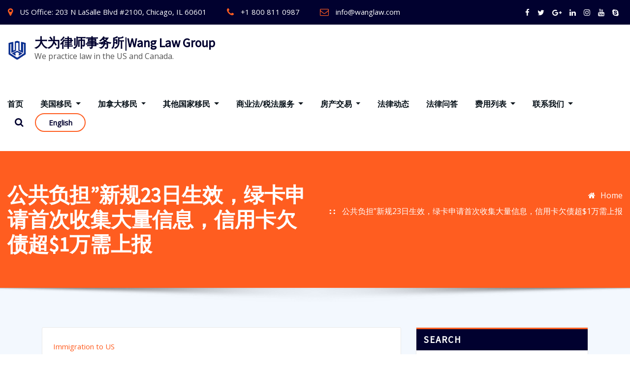

--- FILE ---
content_type: text/html; charset=UTF-8
request_url: https://www.wanglaw.com/immigration-to-us/public-charge-uscis-wanglaw-com/
body_size: 30654
content:
<!DOCTYPE html><html dir="ltr" lang="zh-Hans" prefix="og: https://ogp.me/ns#" prefix="og: https://ogp.me/ns#"><head><meta charset="UTF-8"><meta name="viewport" content="width=device-width, initial-scale=1"><meta http-equiv="x-ua-compatible" content="ie=edge"> <script defer src="[data-uri]"></script> <style>img:is([sizes="auto" i],[sizes^="auto," i]){contain-intrinsic-size:3000px 1500px}</style><!-- All in One SEO Pro 4.9.1.1 - aioseo.com --><meta name="description" content="“公共负担”新规23日生效，绿卡申请首次收集大量信息，信用卡欠债超$1万需上报" /><meta name="robots" content="max-image-preview:large" /><meta name="author" content="admin"/><meta name="google-site-verification" content="google8e9e0eaffdeacffa" /><meta name="baidu-site-verification" content="ebf08f3b1bd2176af8a804c01965ad9b" /><link rel="canonical" href="https://www.wanglaw.com/immigration-to-us/public-charge-uscis-wanglaw-com/" /><meta name="generator" content="All in One SEO Pro (AIOSEO) 4.9.1.1" /><meta property="og:locale" content="zh_CN" /><meta property="og:site_name" content="大为律师事务所|Wang Law Group" /><meta property="og:type" content="article" /><meta property="og:title" content="公共负担”新规23日生效，绿卡申请首次收集大量信息，信用卡欠债超$1万需上报 - 大为律师事务所|Wang Law Group" /><meta property="og:description" content="“公共负担”新规23日生效，绿卡申请首次收集大量信息，信用卡欠债超$1万需上报" /><meta property="og:url" content="https://www.wanglaw.com/immigration-to-us/public-charge-uscis-wanglaw-com/" /><meta property="og:image" content="https://www.wanglaw.com/wp-content/uploads/2022/12/640-1024x803.png" /><meta property="og:image:secure_url" content="https://www.wanglaw.com/wp-content/uploads/2022/12/640-1024x803.png" /><meta property="article:section" content="Immigration to US" /><meta property="article:published_time" content="2022-12-23T15:41:55+00:00" /><meta property="article:modified_time" content="2023-03-06T14:13:13+00:00" /><meta name="twitter:card" content="summary_large_image" /><meta name="twitter:title" content="公共负担”新规23日生效，绿卡申请首次收集大量信息，信用卡欠债超$1万需上报 - 大为律师事务所|Wang Law Group" /><meta name="twitter:description" content="“公共负担”新规23日生效，绿卡申请首次收集大量信息，信用卡欠债超$1万需上报" /><meta name="twitter:image" content="https://www.wanglaw.com/wp-content/uploads/2022/12/640-1024x803.png" /><meta name="twitter:label1" content="Written by" /><meta name="twitter:data1" content="admin" /> <script type="application/ld+json" class="aioseo-schema">{"@context":"https:\/\/schema.org","@graph":[{"@type":"Article","@id":"https:\/\/www.wanglaw.com\/immigration-to-us\/public-charge-uscis-wanglaw-com\/#article","name":"\u516c\u5171\u8d1f\u62c5\u201d\u65b0\u89c423\u65e5\u751f\u6548\uff0c\u7eff\u5361\u7533\u8bf7\u9996\u6b21\u6536\u96c6\u5927\u91cf\u4fe1\u606f\uff0c\u4fe1\u7528\u5361\u6b20\u503a\u8d85$1\u4e07\u9700\u4e0a\u62a5 - \u5927\u4e3a\u5f8b\u5e08\u4e8b\u52a1\u6240|Wang Law Group","headline":"\u516c\u5171\u8d1f\u62c5\u201d\u65b0\u89c423\u65e5\u751f\u6548\uff0c\u7eff\u5361\u7533\u8bf7\u9996\u6b21\u6536\u96c6\u5927\u91cf\u4fe1\u606f\uff0c\u4fe1\u7528\u5361\u6b20\u503a\u8d85$1\u4e07\u9700\u4e0a\u62a5","author":{"@id":"https:\/\/www.wanglaw.com\/author\/admin-2\/#author"},"publisher":{"@id":"https:\/\/www.wanglaw.com\/#organization"},"image":{"@type":"ImageObject","url":"https:\/\/www.wanglaw.com\/wp-content\/uploads\/2022\/12\/640-1024x803.png","@id":"https:\/\/www.wanglaw.com\/immigration-to-us\/public-charge-uscis-wanglaw-com\/#articleImage"},"datePublished":"2022-12-23T15:41:55-05:00","dateModified":"2023-03-06T14:13:13-05:00","inLanguage":"zh-CN","mainEntityOfPage":{"@id":"https:\/\/www.wanglaw.com\/immigration-to-us\/public-charge-uscis-wanglaw-com\/#webpage"},"isPartOf":{"@id":"https:\/\/www.wanglaw.com\/immigration-to-us\/public-charge-uscis-wanglaw-com\/#webpage"},"articleSection":"Immigration to US"},{"@type":"BreadcrumbList","@id":"https:\/\/www.wanglaw.com\/immigration-to-us\/public-charge-uscis-wanglaw-com\/#breadcrumblist","itemListElement":[{"@type":"ListItem","@id":"https:\/\/www.wanglaw.com#listItem","position":1,"name":"Home","item":"https:\/\/www.wanglaw.com","nextItem":{"@type":"ListItem","@id":"https:\/\/www.wanglaw.com\/category\/immigration-to-us\/#listItem","name":"Immigration to US"}},{"@type":"ListItem","@id":"https:\/\/www.wanglaw.com\/category\/immigration-to-us\/#listItem","position":2,"name":"Immigration to US","item":"https:\/\/www.wanglaw.com\/category\/immigration-to-us\/","nextItem":{"@type":"ListItem","@id":"https:\/\/www.wanglaw.com\/immigration-to-us\/public-charge-uscis-wanglaw-com\/#listItem","name":"\u516c\u5171\u8d1f\u62c5\u201d\u65b0\u89c423\u65e5\u751f\u6548\uff0c\u7eff\u5361\u7533\u8bf7\u9996\u6b21\u6536\u96c6\u5927\u91cf\u4fe1\u606f\uff0c\u4fe1\u7528\u5361\u6b20\u503a\u8d85$1\u4e07\u9700\u4e0a\u62a5"},"previousItem":{"@type":"ListItem","@id":"https:\/\/www.wanglaw.com#listItem","name":"Home"}},{"@type":"ListItem","@id":"https:\/\/www.wanglaw.com\/immigration-to-us\/public-charge-uscis-wanglaw-com\/#listItem","position":3,"name":"\u516c\u5171\u8d1f\u62c5\u201d\u65b0\u89c423\u65e5\u751f\u6548\uff0c\u7eff\u5361\u7533\u8bf7\u9996\u6b21\u6536\u96c6\u5927\u91cf\u4fe1\u606f\uff0c\u4fe1\u7528\u5361\u6b20\u503a\u8d85$1\u4e07\u9700\u4e0a\u62a5","previousItem":{"@type":"ListItem","@id":"https:\/\/www.wanglaw.com\/category\/immigration-to-us\/#listItem","name":"Immigration to US"}}]},{"@type":"Organization","@id":"https:\/\/www.wanglaw.com\/#organization","name":"WANG Law LLC | \u5927\u4e3a\u5f8b\u5e08\u4e8b\u52a1\u6240","description":"We practice law in the US and Canada. We practice law in the US and Canada.","url":"https:\/\/www.wanglaw.com\/","email":"wanglawllp@gmail.com","telephone":"+17089669999","foundingDate":"2005-09-10","logo":{"@type":"ImageObject","url":"https:\/\/www.wanglaw.com\/wp-content\/uploads\/2023\/09\/cropped-cropped-law-service-icon.png","@id":"https:\/\/www.wanglaw.com\/immigration-to-us\/public-charge-uscis-wanglaw-com\/#organizationLogo","width":100,"height":99},"image":{"@id":"https:\/\/www.wanglaw.com\/immigration-to-us\/public-charge-uscis-wanglaw-com\/#organizationLogo"}},{"@type":"Person","@id":"https:\/\/www.wanglaw.com\/author\/admin-2\/#author","url":"https:\/\/www.wanglaw.com\/author\/admin-2\/","name":"admin","image":{"@type":"ImageObject","url":"https:\/\/secure.gravatar.com\/avatar\/d2f29862d317a9db7efbbe9eab9a4af0f7659620c4dfb040eeb8042b55d2ae92?s=96&d=mm&r=g"}},{"@type":"WebPage","@id":"https:\/\/www.wanglaw.com\/immigration-to-us\/public-charge-uscis-wanglaw-com\/#webpage","url":"https:\/\/www.wanglaw.com\/immigration-to-us\/public-charge-uscis-wanglaw-com\/","name":"\u516c\u5171\u8d1f\u62c5\u201d\u65b0\u89c423\u65e5\u751f\u6548\uff0c\u7eff\u5361\u7533\u8bf7\u9996\u6b21\u6536\u96c6\u5927\u91cf\u4fe1\u606f\uff0c\u4fe1\u7528\u5361\u6b20\u503a\u8d85$1\u4e07\u9700\u4e0a\u62a5 - \u5927\u4e3a\u5f8b\u5e08\u4e8b\u52a1\u6240|Wang Law Group","description":"\u201c\u516c\u5171\u8d1f\u62c5\u201d\u65b0\u89c423\u65e5\u751f\u6548\uff0c\u7eff\u5361\u7533\u8bf7\u9996\u6b21\u6536\u96c6\u5927\u91cf\u4fe1\u606f\uff0c\u4fe1\u7528\u5361\u6b20\u503a\u8d85$1\u4e07\u9700\u4e0a\u62a5","inLanguage":"zh-CN","isPartOf":{"@id":"https:\/\/www.wanglaw.com\/#website"},"breadcrumb":{"@id":"https:\/\/www.wanglaw.com\/immigration-to-us\/public-charge-uscis-wanglaw-com\/#breadcrumblist"},"author":{"@id":"https:\/\/www.wanglaw.com\/author\/admin-2\/#author"},"creator":{"@id":"https:\/\/www.wanglaw.com\/author\/admin-2\/#author"},"datePublished":"2022-12-23T15:41:55-05:00","dateModified":"2023-03-06T14:13:13-05:00"},{"@type":"WebSite","@id":"https:\/\/www.wanglaw.com\/#website","url":"https:\/\/www.wanglaw.com\/","name":"\u5927\u4e3a\u5f8b\u5e08\u4e8b\u52a1\u6240 | Wang Law Group|\u7f8e\u56fd\u79fb\u6c11| \u52a0\u62ff\u5927\u79fb\u6c11","alternateName":"\u5927\u4e3a\u5f8b\u5e08\u4e8b\u52a1\u6240","description":"We practice law in the US and Canada.","inLanguage":"zh-CN","publisher":{"@id":"https:\/\/www.wanglaw.com\/#organization"}}]}</script> <!-- All in One SEO Pro --> <script defer src="[data-uri]"></script> <!-- Search Engine Optimization by Rank Math - https://rankmath.com/ --><title>公共负担”新规23日生效，绿卡申请首次收集大量信息，信用卡欠债超$1万需上报 - 大为律师事务所|Wang Law Group</title><meta name="description" content="“公共负担”新规23日生效，绿卡申请首次收集大量信息，信用卡欠债超$1万需上报"/><meta name="robots" content="follow, index, max-snippet:-1, max-video-preview:-1, max-image-preview:large"/><link rel="canonical" href="https://www.wanglaw.com/immigration-to-us/public-charge-uscis-wanglaw-com/" /><meta property="og:locale" content="zh_CN" /><meta property="og:type" content="article" /><meta property="og:title" content="公共负担”新规23日生效，绿卡申请首次收集大量信息，信用卡欠债超$1万需上报 - 大为律师事务所|Wang Law Group" /><meta property="og:description" content="“公共负担”新规23日生效，绿卡申请首次收集大量信息，信用卡欠债超$1万需上报" /><meta property="og:url" content="https://www.wanglaw.com/immigration-to-us/public-charge-uscis-wanglaw-com/" /><meta property="og:site_name" content="大为律师事务所|Wang Law LLC" /><meta property="article:section" content="Immigration to US" /><meta property="og:updated_time" content="2023-03-06T14:13:13-05:00" /><meta property="og:image" content="https://www.wanglaw.com/wp-content/uploads/2022/12/640.png" /><meta property="og:image:secure_url" content="https://www.wanglaw.com/wp-content/uploads/2022/12/640.png" /><meta property="og:image:width" content="1080" /><meta property="og:image:height" content="847" /><meta property="og:image:alt" content="“公共负担”新规23日生效，绿卡申请首次收集大量信息，信用卡欠债超$1万需上报" /><meta property="og:image:type" content="image/png" /><meta property="article:published_time" content="2022-12-23T15:41:55-05:00" /><meta property="article:modified_time" content="2023-03-06T14:13:13-05:00" /><meta name="twitter:card" content="summary_large_image" /><meta name="twitter:title" content="公共负担”新规23日生效，绿卡申请首次收集大量信息，信用卡欠债超$1万需上报 - 大为律师事务所|Wang Law Group" /><meta name="twitter:description" content="“公共负担”新规23日生效，绿卡申请首次收集大量信息，信用卡欠债超$1万需上报" /><meta name="twitter:image" content="https://www.wanglaw.com/wp-content/uploads/2022/12/640.png" /><meta name="twitter:label1" content="Written by" /><meta name="twitter:data1" content="admin" /><meta name="twitter:label2" content="Time to read" /><meta name="twitter:data2" content="Less than a minute" /> <script type="application/ld+json" class="rank-math-schema">{"@context":"https://schema.org","@graph":[{"@type":"Place","@id":"https://www.wanglaw.com/#place","address":{"@type":"PostalAddress","streetAddress":"203 N LaSalle St. STE 2100","addressRegion":"Illinois","postalCode":"60601","addressCountry":"United States","addressLocality":"Chicago"}},{"@type":["LegalService","Organization"],"@id":"https://www.wanglaw.com/#organization","name":"Wang Law LLC | \u5927\u4e3a\u5f8b\u5e08\u4e8b\u52a1\u6240","url":"https://www.wanglaw.com","email":"info@wanglaw.com","address":{"@type":"PostalAddress","streetAddress":"203 N LaSalle St. STE 2100","addressRegion":"Illinois","postalCode":"60601","addressCountry":"United States","addressLocality":"Chicago"},"logo":{"@type":"ImageObject","@id":"https://www.wanglaw.com/#logo","url":"https://www.wanglaw.com/wp-content/uploads/2023/09/cropped-cropped-law-service-icon-2.png","contentUrl":"https://www.wanglaw.com/wp-content/uploads/2023/09/cropped-cropped-law-service-icon-2.png","caption":"\u5927\u4e3a\u5f8b\u5e08\u4e8b\u52a1\u6240|Wang Law LLC","inLanguage":"zh-Hans","width":"100","height":"98"},"openingHours":["Monday,Tuesday,Wednesday,Thursday,Friday 09:00-17:00"],"description":"Wang Law LLC\uff08\u5927\u4e3a\u5f8b\u5e08\u4e8b\u52a1\u6240\uff09\u662f\u4e00\u5bb6\u603b\u90e8\u4f4d\u4e8e\u7f8e\u56fd\u829d\u52a0\u54e5\uff0c\u5e76\u5728\u8499\u7279\u5229\u5c14\u8bbe\u6709\u529e\u516c\u5ba4\u7684\u8de8\u5883\u79fb\u6c11\u4e0e\u5546\u4e1a\u6cd5\u5f8b\u4e8b\u52a1\u6240\u3002\u6211\u4eec\u4e13\u6ce8\u4e8e\u7f8e\u56fd\u79fb\u6c11\uff08EB-5\u3001EB-1\u3001NIW\u3001\u5a5a\u59fb\u7eff\u5361\u3001\u5e87\u62a4\u3001\u4e0a\u8bc9\uff09\u3001\u5546\u4e1a\u5408\u89c4\u3001\u6295\u8d44\u7ed3\u6784\u8bbe\u8ba1\u4ee5\u53ca\u8de8\u5883\u5bb6\u5ead\u6cd5\u5f8b\u4e8b\u52a1\u3002\u4e8b\u52a1\u6240\u4e3a\u4f01\u4e1a\u5bb6\u3001\u9ad8\u51c0\u503c\u4eba\u58eb\u3001\u7559\u5b66\u751f\u53ca\u5bb6\u5ead\u5ba2\u6237\u63d0\u4f9b\u7cbe\u51c6\u3001\u900f\u660e\u4e14\u4e13\u4e1a\u7684\u6cd5\u5f8b\u89e3\u51b3\u65b9\u6848\u3002\n","foundingDate":"2006","location":{"@id":"https://www.wanglaw.com/#place"},"image":{"@id":"https://www.wanglaw.com/#logo"},"telephone":"3125191115"},{"@type":"WebSite","@id":"https://www.wanglaw.com/#website","url":"https://www.wanglaw.com","name":"\u5927\u4e3a\u5f8b\u5e08\u4e8b\u52a1\u6240|Wang Law LLC","alternateName":"Law Office of Xiao Wang\uff5c Wang Law PLLC","publisher":{"@id":"https://www.wanglaw.com/#organization"},"inLanguage":"zh-Hans"},{"@type":"ImageObject","@id":"https://www.wanglaw.com/wp-content/uploads/2022/12/640-1024x803.png","url":"https://www.wanglaw.com/wp-content/uploads/2022/12/640-1024x803.png","width":"200","height":"200","inLanguage":"zh-Hans"},{"@type":"BreadcrumbList","@id":"https://www.wanglaw.com/immigration-to-us/public-charge-uscis-wanglaw-com/#breadcrumb","itemListElement":[{"@type":"ListItem","position":"1","item":{"@id":"https://www.wanglaw.com","name":"\u5927\u4e3a\u5f8b\u5e08\u4e8b\u52a1\u6240"}},{"@type":"ListItem","position":"2","item":{"@id":"https://www.wanglaw.com/immigration-to-us/public-charge-uscis-wanglaw-com/","name":"\u516c\u5171\u8d1f\u62c5\u201d\u65b0\u89c423\u65e5\u751f\u6548\uff0c\u7eff\u5361\u7533\u8bf7\u9996\u6b21\u6536\u96c6\u5927\u91cf\u4fe1\u606f\uff0c\u4fe1\u7528\u5361\u6b20\u503a\u8d85$1\u4e07\u9700\u4e0a\u62a5"}}]},{"@type":"WebPage","@id":"https://www.wanglaw.com/immigration-to-us/public-charge-uscis-wanglaw-com/#webpage","url":"https://www.wanglaw.com/immigration-to-us/public-charge-uscis-wanglaw-com/","name":"\u516c\u5171\u8d1f\u62c5\u201d\u65b0\u89c423\u65e5\u751f\u6548\uff0c\u7eff\u5361\u7533\u8bf7\u9996\u6b21\u6536\u96c6\u5927\u91cf\u4fe1\u606f\uff0c\u4fe1\u7528\u5361\u6b20\u503a\u8d85$1\u4e07\u9700\u4e0a\u62a5 - \u5927\u4e3a\u5f8b\u5e08\u4e8b\u52a1\u6240|Wang Law Group","datePublished":"2022-12-23T15:41:55-05:00","dateModified":"2023-03-06T14:13:13-05:00","isPartOf":{"@id":"https://www.wanglaw.com/#website"},"primaryImageOfPage":{"@id":"https://www.wanglaw.com/wp-content/uploads/2022/12/640-1024x803.png"},"inLanguage":"zh-Hans","breadcrumb":{"@id":"https://www.wanglaw.com/immigration-to-us/public-charge-uscis-wanglaw-com/#breadcrumb"}},{"@type":"Person","@id":"https://www.wanglaw.com/author/admin-2/","name":"admin","url":"https://www.wanglaw.com/author/admin-2/","image":{"@type":"ImageObject","@id":"https://secure.gravatar.com/avatar/d2f29862d317a9db7efbbe9eab9a4af0f7659620c4dfb040eeb8042b55d2ae92?s=96&amp;d=mm&amp;r=g","url":"https://secure.gravatar.com/avatar/d2f29862d317a9db7efbbe9eab9a4af0f7659620c4dfb040eeb8042b55d2ae92?s=96&amp;d=mm&amp;r=g","caption":"admin","inLanguage":"zh-Hans"},"sameAs":["https://www.wanglaw.com"],"worksFor":{"@id":"https://www.wanglaw.com/#organization"}},{"@type":"BlogPosting","headline":"\u516c\u5171\u8d1f\u62c5\u201d\u65b0\u89c423\u65e5\u751f\u6548\uff0c\u7eff\u5361\u7533\u8bf7\u9996\u6b21\u6536\u96c6\u5927\u91cf\u4fe1\u606f\uff0c\u4fe1\u7528\u5361\u6b20\u503a\u8d85$1\u4e07\u9700\u4e0a\u62a5 - \u5927\u4e3a\u5f8b\u5e08\u4e8b\u52a1\u6240|Wang Law Group","keywords":"\u201c\u516c\u5171\u8d1f\u62c5\u201d\u65b0\u89c423\u65e5\u751f\u6548\uff0c\u7eff\u5361\u7533\u8bf7\u9996\u6b21\u6536\u96c6\u5927\u91cf\u4fe1\u606f\uff0c\u4fe1\u7528\u5361\u6b20\u503a\u8d85$1\u4e07\u9700\u4e0a\u62a5","datePublished":"2022-12-23T15:41:55-05:00","dateModified":"2023-03-06T14:13:13-05:00","author":{"@id":"https://www.wanglaw.com/author/admin-2/","name":"admin"},"publisher":{"@id":"https://www.wanglaw.com/#organization"},"description":"\u201c\u516c\u5171\u8d1f\u62c5\u201d\u65b0\u89c423\u65e5\u751f\u6548\uff0c\u7eff\u5361\u7533\u8bf7\u9996\u6b21\u6536\u96c6\u5927\u91cf\u4fe1\u606f\uff0c\u4fe1\u7528\u5361\u6b20\u503a\u8d85$1\u4e07\u9700\u4e0a\u62a5","name":"\u516c\u5171\u8d1f\u62c5\u201d\u65b0\u89c423\u65e5\u751f\u6548\uff0c\u7eff\u5361\u7533\u8bf7\u9996\u6b21\u6536\u96c6\u5927\u91cf\u4fe1\u606f\uff0c\u4fe1\u7528\u5361\u6b20\u503a\u8d85$1\u4e07\u9700\u4e0a\u62a5 - \u5927\u4e3a\u5f8b\u5e08\u4e8b\u52a1\u6240|Wang Law Group","@id":"https://www.wanglaw.com/immigration-to-us/public-charge-uscis-wanglaw-com/#richSnippet","isPartOf":{"@id":"https://www.wanglaw.com/immigration-to-us/public-charge-uscis-wanglaw-com/#webpage"},"image":{"@id":"https://www.wanglaw.com/wp-content/uploads/2022/12/640-1024x803.png"},"inLanguage":"zh-Hans","mainEntityOfPage":{"@id":"https://www.wanglaw.com/immigration-to-us/public-charge-uscis-wanglaw-com/#webpage"}}]}</script> <!-- /Rank Math WordPress SEO plugin --><link rel='dns-prefetch' href='//fonts.googleapis.com' /><link rel="alternate" type="application/rss+xml" title="大为律师事务所|Wang Law Group &raquo; Feed" href="https://www.wanglaw.com/feed/" /><link rel="alternate" type="application/rss+xml" title="大为律师事务所|Wang Law Group &raquo; 评论 Feed" href="https://www.wanglaw.com/comments/feed/" /><link rel='stylesheet' id='mp-theme-css' href='https://www.wanglaw.com/wp-content/cache/autoptimize/css/autoptimize_single_0059e01a961ef235f4e492e5467ad1ee.css?ver=1.12.6' type='text/css' media='all' /><link rel='stylesheet' id='anspress-fonts-css' href='https://www.wanglaw.com/wp-content/cache/autoptimize/css/autoptimize_single_ace5c5f959d8b0337550509586e71d53.css?ver=4.4.4' type='text/css' media='all' /><link rel='stylesheet' id='anspress-main-css' href='https://www.wanglaw.com/wp-content/cache/autoptimize/css/autoptimize_single_7769f39c1ca21ec2b2644be54d5ddf7c.css?ver=4.4.4' type='text/css' media='all' /><style id='anspress-main-inline-css' type='text/css'>#anspress .ap-q-cells{margin-left:60px}#anspress .ap-a-cells{margin-left:60px}</style><link rel='stylesheet' id='ap-overrides-css' href='https://www.wanglaw.com/wp-content/plugins/anspress-question-answer/templates/css/overrides.css?v=4.4.4&#038;ver=4.4.4' type='text/css' media='all' /><style id='wp-emoji-styles-inline-css' type='text/css'>img.wp-smiley,img.emoji{display:inline !important;border:none !important;box-shadow:none !important;height:1em !important;width:1em !important;margin:0 .07em !important;vertical-align:-.1em !important;background:0 0 !important;padding:0 !important}</style><link rel='stylesheet' id='wp-block-library-css' href='https://www.wanglaw.com/wp-includes/css/dist/block-library/style.min.css?ver=85ecac452dee6c41a4facc9f86d8a1d0' type='text/css' media='all' /><style id='classic-theme-styles-inline-css' type='text/css'>/*! This file is auto-generated */
.wp-block-button__link{color:#fff;background-color:#32373c;border-radius:9999px;box-shadow:none;text-decoration:none;padding:calc(.667em + 2px) calc(1.333em + 2px);font-size:1.125em}.wp-block-file__button{background:#32373c;color:#fff;text-decoration:none}</style><link rel='stylesheet' id='aioseo/css/src/vue/standalone/blocks/table-of-contents/global.scss-css' href='https://www.wanglaw.com/wp-content/cache/autoptimize/css/autoptimize_single_8aeaa129c1f80e6e5dbaa329351d1482.css?ver=4.9.1.1' type='text/css' media='all' /><link rel='stylesheet' id='aioseo/css/src/vue/standalone/blocks/pro/recipe/global.scss-css' href='https://www.wanglaw.com/wp-content/cache/autoptimize/css/autoptimize_single_68caf8b624ab1263888ffaee0e75d569.css?ver=4.9.1.1' type='text/css' media='all' /><link rel='stylesheet' id='aioseo/css/src/vue/standalone/blocks/pro/product/global.scss-css' href='https://www.wanglaw.com/wp-content/cache/autoptimize/css/autoptimize_single_27e22d413cf22a2cbdf07565e10edda4.css?ver=4.9.1.1' type='text/css' media='all' /><style id='pdfemb-pdf-embedder-viewer-style-inline-css' type='text/css'>.wp-block-pdfemb-pdf-embedder-viewer{max-width:none}</style><link rel='stylesheet' id='aioseo-eeat/css/src/vue/standalone/blocks/author-bio/global.scss-css' href='https://www.wanglaw.com/wp-content/cache/autoptimize/css/autoptimize_single_a57f304aec713b506df059cd34d6c034.css?ver=1.2.9' type='text/css' media='all' /><style id='global-styles-inline-css' type='text/css'>:root{--wp--preset--aspect-ratio--square:1;--wp--preset--aspect-ratio--4-3:4/3;--wp--preset--aspect-ratio--3-4:3/4;--wp--preset--aspect-ratio--3-2:3/2;--wp--preset--aspect-ratio--2-3:2/3;--wp--preset--aspect-ratio--16-9:16/9;--wp--preset--aspect-ratio--9-16:9/16;--wp--preset--color--black:#000;--wp--preset--color--cyan-bluish-gray:#abb8c3;--wp--preset--color--white:#fff;--wp--preset--color--pale-pink:#f78da7;--wp--preset--color--vivid-red:#cf2e2e;--wp--preset--color--luminous-vivid-orange:#ff6900;--wp--preset--color--luminous-vivid-amber:#fcb900;--wp--preset--color--light-green-cyan:#7bdcb5;--wp--preset--color--vivid-green-cyan:#00d084;--wp--preset--color--pale-cyan-blue:#8ed1fc;--wp--preset--color--vivid-cyan-blue:#0693e3;--wp--preset--color--vivid-purple:#9b51e0;--wp--preset--gradient--vivid-cyan-blue-to-vivid-purple:linear-gradient(135deg,rgba(6,147,227,1) 0%,#9b51e0 100%);--wp--preset--gradient--light-green-cyan-to-vivid-green-cyan:linear-gradient(135deg,#7adcb4 0%,#00d082 100%);--wp--preset--gradient--luminous-vivid-amber-to-luminous-vivid-orange:linear-gradient(135deg,rgba(252,185,0,1) 0%,rgba(255,105,0,1) 100%);--wp--preset--gradient--luminous-vivid-orange-to-vivid-red:linear-gradient(135deg,rgba(255,105,0,1) 0%,#cf2e2e 100%);--wp--preset--gradient--very-light-gray-to-cyan-bluish-gray:linear-gradient(135deg,#eee 0%,#a9b8c3 100%);--wp--preset--gradient--cool-to-warm-spectrum:linear-gradient(135deg,#4aeadc 0%,#9778d1 20%,#cf2aba 40%,#ee2c82 60%,#fb6962 80%,#fef84c 100%);--wp--preset--gradient--blush-light-purple:linear-gradient(135deg,#ffceec 0%,#9896f0 100%);--wp--preset--gradient--blush-bordeaux:linear-gradient(135deg,#fecda5 0%,#fe2d2d 50%,#6b003e 100%);--wp--preset--gradient--luminous-dusk:linear-gradient(135deg,#ffcb70 0%,#c751c0 50%,#4158d0 100%);--wp--preset--gradient--pale-ocean:linear-gradient(135deg,#fff5cb 0%,#b6e3d4 50%,#33a7b5 100%);--wp--preset--gradient--electric-grass:linear-gradient(135deg,#caf880 0%,#71ce7e 100%);--wp--preset--gradient--midnight:linear-gradient(135deg,#020381 0%,#2874fc 100%);--wp--preset--font-size--small:13px;--wp--preset--font-size--medium:20px;--wp--preset--font-size--large:36px;--wp--preset--font-size--x-large:42px;--wp--preset--spacing--20:.44rem;--wp--preset--spacing--30:.67rem;--wp--preset--spacing--40:1rem;--wp--preset--spacing--50:1.5rem;--wp--preset--spacing--60:2.25rem;--wp--preset--spacing--70:3.38rem;--wp--preset--spacing--80:5.06rem;--wp--preset--shadow--natural:6px 6px 9px rgba(0,0,0,.2);--wp--preset--shadow--deep:12px 12px 50px rgba(0,0,0,.4);--wp--preset--shadow--sharp:6px 6px 0px rgba(0,0,0,.2);--wp--preset--shadow--outlined:6px 6px 0px -3px rgba(255,255,255,1),6px 6px rgba(0,0,0,1);--wp--preset--shadow--crisp:6px 6px 0px rgba(0,0,0,1)}:where(.is-layout-flex){gap:.5em}:where(.is-layout-grid){gap:.5em}body .is-layout-flex{display:flex}.is-layout-flex{flex-wrap:wrap;align-items:center}.is-layout-flex>:is(*,div){margin:0}body .is-layout-grid{display:grid}.is-layout-grid>:is(*,div){margin:0}:where(.wp-block-columns.is-layout-flex){gap:2em}:where(.wp-block-columns.is-layout-grid){gap:2em}:where(.wp-block-post-template.is-layout-flex){gap:1.25em}:where(.wp-block-post-template.is-layout-grid){gap:1.25em}.has-black-color{color:var(--wp--preset--color--black) !important}.has-cyan-bluish-gray-color{color:var(--wp--preset--color--cyan-bluish-gray) !important}.has-white-color{color:var(--wp--preset--color--white) !important}.has-pale-pink-color{color:var(--wp--preset--color--pale-pink) !important}.has-vivid-red-color{color:var(--wp--preset--color--vivid-red) !important}.has-luminous-vivid-orange-color{color:var(--wp--preset--color--luminous-vivid-orange) !important}.has-luminous-vivid-amber-color{color:var(--wp--preset--color--luminous-vivid-amber) !important}.has-light-green-cyan-color{color:var(--wp--preset--color--light-green-cyan) !important}.has-vivid-green-cyan-color{color:var(--wp--preset--color--vivid-green-cyan) !important}.has-pale-cyan-blue-color{color:var(--wp--preset--color--pale-cyan-blue) !important}.has-vivid-cyan-blue-color{color:var(--wp--preset--color--vivid-cyan-blue) !important}.has-vivid-purple-color{color:var(--wp--preset--color--vivid-purple) !important}.has-black-background-color{background-color:var(--wp--preset--color--black) !important}.has-cyan-bluish-gray-background-color{background-color:var(--wp--preset--color--cyan-bluish-gray) !important}.has-white-background-color{background-color:var(--wp--preset--color--white) !important}.has-pale-pink-background-color{background-color:var(--wp--preset--color--pale-pink) !important}.has-vivid-red-background-color{background-color:var(--wp--preset--color--vivid-red) !important}.has-luminous-vivid-orange-background-color{background-color:var(--wp--preset--color--luminous-vivid-orange) !important}.has-luminous-vivid-amber-background-color{background-color:var(--wp--preset--color--luminous-vivid-amber) !important}.has-light-green-cyan-background-color{background-color:var(--wp--preset--color--light-green-cyan) !important}.has-vivid-green-cyan-background-color{background-color:var(--wp--preset--color--vivid-green-cyan) !important}.has-pale-cyan-blue-background-color{background-color:var(--wp--preset--color--pale-cyan-blue) !important}.has-vivid-cyan-blue-background-color{background-color:var(--wp--preset--color--vivid-cyan-blue) !important}.has-vivid-purple-background-color{background-color:var(--wp--preset--color--vivid-purple) !important}.has-black-border-color{border-color:var(--wp--preset--color--black) !important}.has-cyan-bluish-gray-border-color{border-color:var(--wp--preset--color--cyan-bluish-gray) !important}.has-white-border-color{border-color:var(--wp--preset--color--white) !important}.has-pale-pink-border-color{border-color:var(--wp--preset--color--pale-pink) !important}.has-vivid-red-border-color{border-color:var(--wp--preset--color--vivid-red) !important}.has-luminous-vivid-orange-border-color{border-color:var(--wp--preset--color--luminous-vivid-orange) !important}.has-luminous-vivid-amber-border-color{border-color:var(--wp--preset--color--luminous-vivid-amber) !important}.has-light-green-cyan-border-color{border-color:var(--wp--preset--color--light-green-cyan) !important}.has-vivid-green-cyan-border-color{border-color:var(--wp--preset--color--vivid-green-cyan) !important}.has-pale-cyan-blue-border-color{border-color:var(--wp--preset--color--pale-cyan-blue) !important}.has-vivid-cyan-blue-border-color{border-color:var(--wp--preset--color--vivid-cyan-blue) !important}.has-vivid-purple-border-color{border-color:var(--wp--preset--color--vivid-purple) !important}.has-vivid-cyan-blue-to-vivid-purple-gradient-background{background:var(--wp--preset--gradient--vivid-cyan-blue-to-vivid-purple) !important}.has-light-green-cyan-to-vivid-green-cyan-gradient-background{background:var(--wp--preset--gradient--light-green-cyan-to-vivid-green-cyan) !important}.has-luminous-vivid-amber-to-luminous-vivid-orange-gradient-background{background:var(--wp--preset--gradient--luminous-vivid-amber-to-luminous-vivid-orange) !important}.has-luminous-vivid-orange-to-vivid-red-gradient-background{background:var(--wp--preset--gradient--luminous-vivid-orange-to-vivid-red) !important}.has-very-light-gray-to-cyan-bluish-gray-gradient-background{background:var(--wp--preset--gradient--very-light-gray-to-cyan-bluish-gray) !important}.has-cool-to-warm-spectrum-gradient-background{background:var(--wp--preset--gradient--cool-to-warm-spectrum) !important}.has-blush-light-purple-gradient-background{background:var(--wp--preset--gradient--blush-light-purple) !important}.has-blush-bordeaux-gradient-background{background:var(--wp--preset--gradient--blush-bordeaux) !important}.has-luminous-dusk-gradient-background{background:var(--wp--preset--gradient--luminous-dusk) !important}.has-pale-ocean-gradient-background{background:var(--wp--preset--gradient--pale-ocean) !important}.has-electric-grass-gradient-background{background:var(--wp--preset--gradient--electric-grass) !important}.has-midnight-gradient-background{background:var(--wp--preset--gradient--midnight) !important}.has-small-font-size{font-size:var(--wp--preset--font-size--small) !important}.has-medium-font-size{font-size:var(--wp--preset--font-size--medium) !important}.has-large-font-size{font-size:var(--wp--preset--font-size--large) !important}.has-x-large-font-size{font-size:var(--wp--preset--font-size--x-large) !important}:where(.wp-block-post-template.is-layout-flex){gap:1.25em}:where(.wp-block-post-template.is-layout-grid){gap:1.25em}:where(.wp-block-columns.is-layout-flex){gap:2em}:where(.wp-block-columns.is-layout-grid){gap:2em}:root :where(.wp-block-pullquote){font-size:1.5em;line-height:1.6}</style><link rel='stylesheet' id='bookly-ladda.min.css-css' href='https://www.wanglaw.com/wp-content/plugins/bookly-responsive-appointment-booking-tool/frontend/resources/css/ladda.min.css?ver=26.3' type='text/css' media='all' /><link rel='stylesheet' id='bookly-tailwind.css-css' href='https://www.wanglaw.com/wp-content/cache/autoptimize/css/autoptimize_single_65dae46ce77f34228ecbb1dc2d6957b1.css?ver=26.3' type='text/css' media='all' /><link rel='stylesheet' id='bookly-modern-booking-form-calendar.css-css' href='https://www.wanglaw.com/wp-content/cache/autoptimize/css/autoptimize_single_70b89b38907b81e27f63385c2a21d9b2.css?ver=26.3' type='text/css' media='all' /><link rel='stylesheet' id='bookly-bootstrap-icons.min.css-css' href='https://www.wanglaw.com/wp-content/plugins/bookly-responsive-appointment-booking-tool/frontend/resources/css/bootstrap-icons.min.css?ver=26.3' type='text/css' media='all' /><link rel='stylesheet' id='bookly-intlTelInput.css-css' href='https://www.wanglaw.com/wp-content/cache/autoptimize/css/autoptimize_single_d5d1e954dc646c341a796e377971efa8.css?ver=26.3' type='text/css' media='all' /><link rel='stylesheet' id='bookly-bookly-main.css-css' href='https://www.wanglaw.com/wp-content/cache/autoptimize/css/autoptimize_single_e957b887860a552114148eee1cc94d70.css?ver=26.3' type='text/css' media='all' /><link rel='stylesheet' id='bootstrap-css' href='https://www.wanglaw.com/wp-content/cache/autoptimize/css/autoptimize_single_d59729439a203fc474f5677b8d18d8bb.css?ver=85ecac452dee6c41a4facc9f86d8a1d0' type='text/css' media='all' /><link rel='stylesheet' id='font-awesome-css' href='https://www.wanglaw.com/wp-content/themes/arilewp-pro/assets/css/font-awesome/css/font-awesome.min.css?ver=4.7.0' type='text/css' media='all' /><link rel='stylesheet' id='arilewp-style-css' href='https://www.wanglaw.com/wp-content/cache/autoptimize/css/autoptimize_single_eb6ba50669c42eb26108e697f4f9bf4f.css?ver=85ecac452dee6c41a4facc9f86d8a1d0' type='text/css' media='all' /><link rel='stylesheet' id='theme-default-css' href='https://www.wanglaw.com/wp-content/cache/autoptimize/css/autoptimize_single_a999191fc2ae8c34ad33ac6f52b795a0.css?ver=85ecac452dee6c41a4facc9f86d8a1d0' type='text/css' media='all' /><link rel='stylesheet' id='arilewp-animate-css-css' href='https://www.wanglaw.com/wp-content/cache/autoptimize/css/autoptimize_single_8dbc6dc67b4724087e6d907ff95ac6db.css?ver=85ecac452dee6c41a4facc9f86d8a1d0' type='text/css' media='all' /><link rel='stylesheet' id='owl.carousel-css-css' href='https://www.wanglaw.com/wp-content/cache/autoptimize/css/autoptimize_single_8c9cc98eb1326ec9a9f25779b35e664b.css?ver=85ecac452dee6c41a4facc9f86d8a1d0' type='text/css' media='all' /><link rel='stylesheet' id='bootstrap-smartmenus-css-css' href='https://www.wanglaw.com/wp-content/cache/autoptimize/css/autoptimize_single_ce5700ef1fc04ec97429b842b404c4cf.css?ver=85ecac452dee6c41a4facc9f86d8a1d0' type='text/css' media='all' /><link rel='stylesheet' id='arilewp-lightbox-css-css' href='https://www.wanglaw.com/wp-content/cache/autoptimize/css/autoptimize_single_9a3b65e4167ad0bffec615ff8ed6e5e8.css?ver=85ecac452dee6c41a4facc9f86d8a1d0' type='text/css' media='all' /><link rel='stylesheet' id='arilewp-google-fonts-css' href='//fonts.googleapis.com/css?family=ABeeZee%7CAbel%7CAbril+Fatface%7CAclonica%7CAcme%7CActor%7CAdamina%7CAdvent+Pro%7CAguafina+Script%7CAkronim%7CAladin%7CAldrich%7CAlef%7CAlegreya%7CAlegreya+SC%7CAlegreya+Sans%7CAlegreya+Sans+SC%7CAlex+Brush%7CAlfa+Slab+One%7CAlice%7CAlike%7CAlike+Angular%7CAllan%7CAllerta%7CAllerta+Stencil%7CAllura%7CAlmendra%7CAlmendra+Display%7CAlmendra+SC%7CAmarante%7CAmaranth%7CAmatic+SC%7CAmatica+SC%7CAmethysta%7CAmiko%7CAmiri%7CAmita%7CAnaheim%7CAndada%7CAndika%7CAngkor%7CAnnie+Use+Your+Telescope%7CAnonymous+Pro%7CAntic%7CAntic+Didone%7CAntic+Slab%7CAnton%7CArapey%7CArbutus%7CArbutus+Slab%7CArchitects+Daughter%7CArchivo+Black%7CArchivo+Narrow%7CAref+Ruqaa%7CArima+Madurai%7CArimo%7CArizonia%7CArmata%7CArtifika%7CArvo%7CArya%7CAsap%7CAsar%7CAsset%7CAssistant%7CAstloch%7CAsul%7CAthiti%7CAtma%7CAtomic+Age%7CAubrey%7CAudiowide%7CAutour+One%7CAverage%7CAverage+Sans%7CAveria+Gruesa+Libre%7CAveria+Libre%7CAveria+Sans+Libre%7CAveria+Serif+Libre%7CBad+Script%7CBaloo%7CBaloo+Bhai%7CBaloo+Da%7CBaloo+Thambi%7CBalthazar%7CBangers%7CBarlow%7CBasic%7CBattambang%7CBaumans%7CBayon%7CBelgrano%7CBelleza%7CBenchNine%7CBentham%7CBerkshire+Swash%7CBevan%7CBigelow+Rules%7CBigshot+One%7CBilbo%7CBilbo+Swash+Caps%7CBioRhyme%7CBioRhyme+Expanded%7CBiryani%7CBitter%7CBlack+Ops+One%7CBokor%7CBonbon%7CBoogaloo%7CBowlby+One%7CBowlby+One+SC%7CBrawler%7CBree+Serif%7CBubblegum+Sans%7CBubbler+One%7CBuda%7CBuenard%7CBungee%7CBungee+Hairline%7CBungee+Inline%7CBungee+Outline%7CBungee+Shade%7CButcherman%7CButterfly+Kids%7CCabin%7CCabin+Condensed%7CCabin+Sketch%7CCaesar+Dressing%7CCagliostro%7CCairo%7CCalligraffitti%7CCambay%7CCambo%7CCandal%7CCantarell%7CCantata+One%7CCantora+One%7CCapriola%7CCardo%7CCarme%7CCarrois+Gothic%7CCarrois+Gothic+SC%7CCarter+One%7CCatamaran%7CCaudex%7CCaveat%7CCaveat+Brush%7CCedarville+Cursive%7CCeviche+One%7CChanga%7CChanga+One%7CChango%7CChathura%7CChau+Philomene+One%7CChela+One%7CChelsea+Market%7CChenla%7CCherry+Cream+Soda%7CCherry+Swash%7CChewy%7CChicle%7CChivo%7CChonburi%7CCinzel%7CCinzel+Decorative%7CClicker+Script%7CCoda%7CCoda+Caption%7CCodystar%7CCoiny%7CCombo%7CComfortaa%7CComing+Soon%7CConcert+One%7CCondiment%7CContent%7CContrail+One%7CConvergence%7CCookie%7CCopse%7CCorben%7CCormorant%7CCormorant+Garamond%7CCormorant+Infant%7CCormorant+SC%7CCormorant+Unicase%7CCormorant+Upright%7CCourgette%7CCousine%7CCoustard%7CCovered+By+Your+Grace%7CCrafty+Girls%7CCreepster%7CCrete+Round%7CCrimson+Text%7CCroissant+One%7CCrushed%7CCuprum%7CCutive%7CCutive+Mono%7CDamion%7CDancing+Script%7CDangrek%7CDavid+Libre%7CDawning+of+a+New+Day%7CDays+One%7CDekko%7CDelius%7CDelius+Swash+Caps%7CDelius+Unicase%7CDella+Respira%7CDenk+One%7CDevonshire%7CDhurjati%7CDidact+Gothic%7CDiplomata%7CDiplomata+SC%7CDomine%7CDonegal+One%7CDoppio+One%7CDorsa%7CDosis%7CDr+Sugiyama%7CDroid+Sans%7CDroid+Sans+Mono%7CDroid+Serif%7CDuru+Sans%7CDynalight%7CEB+Garamond%7CEagle+Lake%7CEater%7CEconomica%7CEczar%7CEk+Mukta%7CEl+Messiri%7CElectrolize%7CElsie%7CElsie+Swash+Caps%7CEmblema+One%7CEmilys+Candy%7CEngagement%7CEnglebert%7CEnriqueta%7CErica+One%7CEsteban%7CEuphoria+Script%7CEwert%7CExo%7CExo+2%7CExpletus+Sans%7CFanwood+Text%7CFarsan%7CFascinate%7CFascinate+Inline%7CFaster+One%7CFasthand%7CFauna+One%7CFederant%7CFedero%7CFelipa%7CFenix%7CFinger+Paint%7CFira+Mono%7CFira+Sans%7CFjalla+One%7CFjord+One%7CFlamenco%7CFlavors%7CFondamento%7CFontdiner+Swanky%7CForum%7CFrancois+One%7CFrank+Ruhl+Libre%7CFreckle+Face%7CFredericka+the+Great%7CFredoka+One%7CFreehand%7CFresca%7CFrijole%7CFruktur%7CFugaz+One%7CGFS+Didot%7CGFS+Neohellenic%7CGabriela%7CGafata%7CGalada%7CGaldeano%7CGalindo%7CGentium+Basic%7CGentium+Book+Basic%7CGeo%7CGeostar%7CGeostar+Fill%7CGermania+One%7CGidugu%7CGilda+Display%7CGive+You+Glory%7CGlass+Antiqua%7CGlegoo%7CGloria+Hallelujah%7CGoblin+One%7CGochi+Hand%7CGorditas%7CGoudy+Bookletter+1911%7CGraduate%7CGrand+Hotel%7CGravitas+One%7CGreat+Vibes%7CGriffy%7CGruppo%7CGudea%7CGurajada%7CHabibi%7CHalant%7CHammersmith+One%7CHanalei%7CHanalei+Fill%7CHandlee%7CHanuman%7CHappy+Monkey%7CHarmattan%7CHeadland+One%7CHeebo%7CHenny+Penny%7CHerr+Von+Muellerhoff%7CHind%7CHind+Guntur%7CHind+Madurai%7CHind+Siliguri%7CHind+Vadodara%7CHoltwood+One+SC%7CHomemade+Apple%7CHomenaje%7CIM+Fell+DW+Pica%7CIM+Fell+DW+Pica+SC%7CIM+Fell+Double+Pica%7CIM+Fell+Double+Pica+SC%7CIM+Fell+English%7CIM+Fell+English+SC%7CIM+Fell+French+Canon%7CIM+Fell+French+Canon+SC%7CIM+Fell+Great+Primer%7CIM+Fell+Great+Primer+SC%7CIceberg%7CIceland%7CImprima%7CInconsolata%7CInder%7CIndie+Flower%7CInika%7CInknut+Antiqua%7CIrish+Grover%7CIstok+Web%7CItaliana%7CItalianno%7CItim%7CJacques+Francois%7CJacques+Francois+Shadow%7CJaldi%7CJim+Nightshade%7CJockey+One%7CJolly+Lodger%7CJomhuria%7CJosefin+Sans%7CJosefin+Slab%7CJoti+One%7CJudson%7CJulee%7CJulius+Sans+One%7CJunge%7CJura%7CJust+Another+Hand%7CJust+Me+Again+Down+Here%7CKadwa%7CKalam%7CKameron%7CKanit%7CKantumruy%7CKarla%7CKarma%7CKatibeh%7CKaushan+Script%7CKavivanar%7CKavoon%7CKdam+Thmor%7CKeania+One%7CKelly+Slab%7CKenia%7CKhand%7CKhmer%7CKhula%7CKite+One%7CKnewave%7CKotta+One%7CKoulen%7CKranky%7CKreon%7CKristi%7CKrona+One%7CKumar+One%7CKumar+One+Outline%7CKurale%7CLa+Belle+Aurore%7CLaila%7CLakki+Reddy%7CLalezar%7CLancelot%7CLateef%7CLato%7CLeague+Script%7CLeckerli+One%7CLedger%7CLekton%7CLemon%7CLemonada%7CLibre+Baskerville%7CLibre+Franklin%7CLife+Savers%7CLilita+One%7CLily+Script+One%7CLimelight%7CLinden+Hill%7CLobster%7CLobster+Two%7CLondrina+Outline%7CLondrina+Shadow%7CLondrina+Sketch%7CLondrina+Solid%7CLora%7CLove+Ya+Like+A+Sister%7CLoved+by+the+King%7CLovers+Quarrel%7CLuckiest+Guy%7CLusitana%7CLustria%7CMacondo%7CMacondo+Swash+Caps%7CMada%7CMagra%7CMaiden+Orange%7CMaitree%7CMako%7CMallanna%7CMandali%7CMarcellus%7CMarcellus+SC%7CMarck+Script%7CMargarine%7CMarko+One%7CMarmelad%7CMartel%7CMartel+Sans%7CMarvel%7CMate%7CMate+SC%7CMaven+Pro%7CMcLaren%7CMeddon%7CMedievalSharp%7CMedula+One%7CMeera+Inimai%7CMegrim%7CMeie+Script%7CMerienda%7CMerienda+One%7CMerriweather%7CMerriweather+Sans%7CMetal%7CMetal+Mania%7CMetamorphous%7CMetrophobic%7CMichroma%7CMilonga%7CMiltonian%7CMiltonian+Tattoo%7CMiniver%7CMiriam+Libre%7CMirza%7CMiss+Fajardose%7CMitr%7CModak%7CModern+Antiqua%7CMogra%7CMolengo%7CMolle%7CMonda%7CMonofett%7CMonoton%7CMonsieur+La+Doulaise%7CMontaga%7CMontez%7CMontserrat%7CMontserrat+Alternates%7CMontserrat+Subrayada%7CMoul%7CMoulpali%7CMountains+of+Christmas%7CMouse+Memoirs%7CMr+Bedfort%7CMr+Dafoe%7CMr+De+Haviland%7CMrs+Saint+Delafield%7CMrs+Sheppards%7CMukta+Vaani%7CMuli%7CMystery+Quest%7CNTR%7CNeucha%7CNeuton%7CNew+Rocker%7CNews+Cycle%7CNiconne%7CNixie+One%7CNobile%7CNokora%7CNorican%7CNosifer%7CNothing+You+Could+Do%7CNoticia+Text%7CNoto+Sans%7CNoto+Serif%7CNova+Cut%7CNova+Flat%7CNova+Mono%7CNova+Oval%7CNova+Round%7CNova+Script%7CNova+Slim%7CNova+Square%7CNumans%7CNunito%7COdor+Mean+Chey%7COffside%7COld+Standard+TT%7COldenburg%7COleo+Script%7COleo+Script+Swash+Caps%7COpen+Sans%7COpen+Sans+Condensed%7COranienbaum%7COrbitron%7COregano%7COrienta%7COriginal+Surfer%7COswald%7COver+the+Rainbow%7COverlock%7COverlock+SC%7COvo%7COxygen%7COxygen+Mono%7CPT+Mono%7CPT+Sans%7CPT+Sans+Caption%7CPT+Sans+Narrow%7CPT+Serif%7CPT+Serif+Caption%7CPacifico%7CPalanquin%7CPalanquin+Dark%7CPaprika%7CParisienne%7CPassero+One%7CPassion+One%7CPathway+Gothic+One%7CPatrick+Hand%7CPatrick+Hand+SC%7CPattaya%7CPatua+One%7CPavanam%7CPaytone+One%7CPeddana%7CPeralta%7CPermanent+Marker%7CPetit+Formal+Script%7CPetrona%7CPhilosopher%7CPiedra%7CPinyon+Script%7CPirata+One%7CPlaster%7CPlay%7CPlayball%7CPlayfair+Display%7CPlayfair+Display+SC%7CPodkova%7CPoiret+One%7CPoller+One%7CPoly%7CPompiere%7CPontano+Sans%7CPoppins%7CPort+Lligat+Sans%7CPort+Lligat+Slab%7CPragati+Narrow%7CPrata%7CPreahvihear%7CPress+Start+2P%7CPridi%7CPrincess+Sofia%7CProciono%7CPrompt%7CProsto+One%7CProza+Libre%7CPuritan%7CPurple+Purse%7CQuando%7CQuantico%7CQuattrocento%7CQuattrocento+Sans%7CQuestrial%7CQuicksand%7CQuintessential%7CQwigley%7CRacing+Sans+One%7CRadley%7CRajdhani%7CRakkas%7CRaleway%7CRaleway+Dots%7CRamabhadra%7CRamaraja%7CRambla%7CRammetto+One%7CRanchers%7CRancho%7CRanga%7CRasa%7CRationale%7CRavi+Prakash%7CRedressed%7CReem+Kufi%7CReenie+Beanie%7CRevalia%7CRhodium+Libre%7CRibeye%7CRibeye+Marrow%7CRighteous%7CRisque%7CRoboto%7CRoboto+Condensed%7CRoboto+Mono%7CRoboto+Slab%7CRochester%7CRock+Salt%7CRokkitt%7CRomanesco%7CRopa+Sans%7CRosario%7CRosarivo%7CRouge+Script%7CRozha+One%7CRubik%7CRubik+Mono+One%7CRubik+One%7CRuda%7CRufina%7CRuge+Boogie%7CRuluko%7CRum+Raisin%7CRuslan+Display%7CRusso+One%7CRuthie%7CRye%7CSacramento%7CSahitya%7CSail%7CSalsa%7CSanchez%7CSancreek%7CSansita+One%7CSarala%7CSarina%7CSarpanch%7CSatisfy%7CScada%7CScheherazade%7CSchoolbell%7CScope+One%7CSeaweed+Script%7CSecular+One%7CSevillana%7CSeymour+One%7CShadows+Into+Light%7CShadows+Into+Light+Two%7CShanti%7CShare%7CShare+Tech%7CShare+Tech+Mono%7CShojumaru%7CShort+Stack%7CShrikhand%7CSiemreap%7CSigmar+One%7CSignika%7CSignika+Negative%7CSimonetta%7CSintony%7CSirin+Stencil%7CSix+Caps%7CSkranji%7CSlabo+13px%7CSlabo+27px%7CSlackey%7CSmokum%7CSmythe%7CSniglet%7CSnippet%7CSnowburst+One%7CSofadi+One%7CSofia%7CSonsie+One%7CSorts+Mill+Goudy%7CSource+Code+Pro%7CSource+Sans+Pro%7CSource+Serif+Pro%7CSpace+Mono%7CSpecial+Elite%7CSpicy+Rice%7CSpinnaker%7CSpirax%7CSquada+One%7CSree+Krushnadevaraya%7CSriracha%7CStalemate%7CStalinist+One%7CStardos+Stencil%7CStint+Ultra+Condensed%7CStint+Ultra+Expanded%7CStoke%7CStrait%7CSue+Ellen+Francisco%7CSuez+One%7CSumana%7CSunshiney%7CSupermercado+One%7CSura%7CSuranna%7CSuravaram%7CSuwannaphum%7CSwanky+and+Moo+Moo%7CSyncopate%7CTangerine%7CTaprom%7CTauri%7CTaviraj%7CTeko%7CTelex%7CTenali+Ramakrishna%7CTenor+Sans%7CText+Me+One%7CThe+Girl+Next+Door%7CTienne%7CTillana%7CTimmana%7CTinos%7CTitan+One%7CTitillium+Web%7CTrade+Winds%7CTrirong%7CTrocchi%7CTrochut%7CTrykker%7CTulpen+One%7CUbuntu%7CUbuntu+Condensed%7CUbuntu+Mono%7CUltra%7CUncial+Antiqua%7CUnderdog%7CUnica+One%7CUnifrakturCook%7CUnifrakturMaguntia%7CUnkempt%7CUnlock%7CUnna%7CVT323%7CVampiro+One%7CVarela%7CVarela+Round%7CVast+Shadow%7CVesper+Libre%7CVibur%7CVidaloka%7CViga%7CVoces%7CVolkhov%7CVollkorn%7CVoltaire%7CWaiting+for+the+Sunrise%7CWallpoet%7CWalter+Turncoat%7CWarnes%7CWellfleet%7CWendy+One%7CWire+One%7CWork+Sans%7CYanone+Kaffeesatz%7CYantramanav%7CYatra+One%7CYellowtail%7CYeseva+One%7CYesteryear%7CYrsa%7CZeyada&#038;subset=latin%2Clatin-ext' type='text/css' media='all' /> <script type="text/javascript" src="https://www.wanglaw.com/wp-includes/js/jquery/jquery.min.js?ver=3.7.1" id="jquery-core-js"></script> <script defer type="text/javascript" src="https://www.wanglaw.com/wp-includes/js/jquery/jquery-migrate.min.js?ver=3.4.1" id="jquery-migrate-js"></script> <script defer type="text/javascript" src="https://www.wanglaw.com/wp-content/plugins/bookly-responsive-appointment-booking-tool/frontend/resources/js/spin.min.js?ver=26.3" id="bookly-spin.min.js-js"></script> <script defer id="bookly-globals-js-extra" src="[data-uri]"></script> <script defer type="text/javascript" src="https://www.wanglaw.com/wp-content/plugins/bookly-responsive-appointment-booking-tool/frontend/resources/js/ladda.min.js?ver=26.3" id="bookly-ladda.min.js-js"></script> <script defer type="text/javascript" src="https://www.wanglaw.com/wp-content/plugins/bookly-responsive-appointment-booking-tool/backend/resources/js/moment.min.js?ver=26.3" id="bookly-moment.min.js-js"></script> <script defer type="text/javascript" src="https://www.wanglaw.com/wp-content/plugins/bookly-responsive-appointment-booking-tool/frontend/resources/js/hammer.min.js?ver=26.3" id="bookly-hammer.min.js-js"></script> <script defer type="text/javascript" src="https://www.wanglaw.com/wp-content/plugins/bookly-responsive-appointment-booking-tool/frontend/resources/js/jquery.hammer.min.js?ver=26.3" id="bookly-jquery.hammer.min.js-js"></script> <script defer type="text/javascript" src="https://www.wanglaw.com/wp-content/cache/autoptimize/js/autoptimize_single_663ef62276512200b83bd4076a4a039d.js?ver=26.3" id="bookly-qrcode.js-js"></script> <script defer id="bookly-bookly.min.js-js-extra" src="[data-uri]"></script> <script defer type="text/javascript" src="https://www.wanglaw.com/wp-content/plugins/bookly-responsive-appointment-booking-tool/frontend/resources/js/bookly.min.js?ver=26.3" id="bookly-bookly.min.js-js"></script> <script defer type="text/javascript" src="https://www.wanglaw.com/wp-content/plugins/bookly-responsive-appointment-booking-tool/frontend/resources/js/intlTelInput.min.js?ver=26.3" id="bookly-intlTelInput.min.js-js"></script> <script defer type="text/javascript" src="https://www.wanglaw.com/wp-content/cache/autoptimize/js/autoptimize_single_d810a38ca2781735a27cba0625a027db.js?ver=85ecac452dee6c41a4facc9f86d8a1d0" id="bootstrap-js-js"></script> <script defer type="text/javascript" src="https://www.wanglaw.com/wp-content/themes/arilewp-pro/assets/js/lightbox/lightbox-2.6.min.js?ver=85ecac452dee6c41a4facc9f86d8a1d0" id="arilewp-lightbox-js-js"></script> <script defer type="text/javascript" src="https://www.wanglaw.com/wp-content/cache/autoptimize/js/autoptimize_single_59e498b39f1fa429ba418ef29b22b4ad.js?ver=85ecac452dee6c41a4facc9f86d8a1d0" id="arilewp-smartmenus-js-js"></script> <script defer type="text/javascript" src="https://www.wanglaw.com/wp-content/cache/autoptimize/js/autoptimize_single_0291a3a34accef65dde5df9fc891e034.js?ver=85ecac452dee6c41a4facc9f86d8a1d0" id="arilewp-custom-js-js"></script> <script defer type="text/javascript" src="https://www.wanglaw.com/wp-content/cache/autoptimize/js/autoptimize_single_465ec2782c56549e03e55074523e6e70.js?ver=85ecac452dee6c41a4facc9f86d8a1d0" id="bootstrap-smartmenus-js-js"></script> <script defer type="text/javascript" src="https://www.wanglaw.com/wp-content/cache/autoptimize/js/autoptimize_single_c27796136c1e46aa9b34e4176ed84faa.js?ver=85ecac452dee6c41a4facc9f86d8a1d0" id="arilewp-wow-js-js"></script> <script defer type="text/javascript" src="https://www.wanglaw.com/wp-content/themes/arilewp-pro/assets/js/owl.carousel.min.js?ver=85ecac452dee6c41a4facc9f86d8a1d0" id="owl-carousel-js-js"></script> <script defer type="text/javascript" src="https://www.wanglaw.com/wp-content/cache/autoptimize/js/autoptimize_single_337ef19727af0342cfffa747abee73cf.js?ver=85ecac452dee6c41a4facc9f86d8a1d0" id="mansory-js-js"></script> <script defer type="text/javascript" src="https://www.wanglaw.com/wp-content/cache/autoptimize/js/autoptimize_single_c016f74ef8053be062db35f29066ee8f.js?ver=85ecac452dee6c41a4facc9f86d8a1d0" id="animate-js-js"></script> <script defer id="arilewp-custom-js-extra" src="[data-uri]"></script> <script defer type="text/javascript" src="https://www.wanglaw.com/wp-content/cache/autoptimize/js/autoptimize_single_0291a3a34accef65dde5df9fc891e034.js?ver=85ecac452dee6c41a4facc9f86d8a1d0" id="arilewp-custom-js"></script> <link rel="https://api.w.org/" href="https://www.wanglaw.com/wp-json/" /><link rel="alternate" title="JSON" type="application/json" href="https://www.wanglaw.com/wp-json/wp/v2/posts/740" /><link rel="EditURI" type="application/rsd+xml" title="RSD" href="https://www.wanglaw.com/xmlrpc.php?rsd" /><link rel="alternate" title="oEmbed (JSON)" type="application/json+oembed" href="https://www.wanglaw.com/wp-json/oembed/1.0/embed?url=https%3A%2F%2Fwww.wanglaw.com%2Fimmigration-to-us%2Fpublic-charge-uscis-wanglaw-com%2F" /><link rel="alternate" title="oEmbed (XML)" type="text/xml+oembed" href="https://www.wanglaw.com/wp-json/oembed/1.0/embed?url=https%3A%2F%2Fwww.wanglaw.com%2Fimmigration-to-us%2Fpublic-charge-uscis-wanglaw-com%2F&#038;format=xml" /><style>body.theme-boxed{background:url("https://www.wanglaw.com/wp-content/themes/arilewp-pro/assets/img/icons/bg-patternm1.png") repeat fixed}</style><link rel="icon" href="https://www.wanglaw.com/wp-content/uploads/2023/09/cropped-cropped-law-service-icon-1-32x32.png" sizes="32x32" /><link rel="icon" href="https://www.wanglaw.com/wp-content/uploads/2023/09/cropped-cropped-law-service-icon-1-192x192.png" sizes="192x192" /><link rel="apple-touch-icon" href="https://www.wanglaw.com/wp-content/uploads/2023/09/cropped-cropped-law-service-icon-1-180x180.png" /><meta name="msapplication-TileImage" content="https://www.wanglaw.com/wp-content/uploads/2023/09/cropped-cropped-law-service-icon-1-270x270.png" /><style type="text/css" id="wp-custom-css">.cta-wrap .cta{background:#f4f7fb;border:1px solid #e6ebf2;border-radius:18px;padding:28px 30px;box-shadow:0 10px 28px rgba(2,6,23,.06)}.cta-title{font-weight:800;color:#0f172a;letter-spacing:.2px}.cta-sub{color:#475569;font-size:1rem}.btn-pill,.btn-outline{display:inline-flex;align-items:center;justify-content:center;gap:10px;padding:10px 30px;font-weight:700;font-size:1rem;line-height:1;text-decoration:none;white-space:nowrap;transition:transform .25s ease,box-shadow .25s ease,color .2s ease,background-color .2s ease,border-color .2s ease;outline:0}.btn-pill:focus-visible,.btn-outline:focus-visible{box-shadow:0 0 0 3px rgba(80,98,138,.35);transform:translateY(-1px)}.btn-pill{background:#3b4a6b;color:#fff;border:1px solid #3b4a6b;border-radius:999px;box-shadow:0 6px 16px rgba(59,74,107,.2)}.btn-pill:hover{background:#50628a;color:#fff;transform:translateY(-2px);box-shadow:0 8px 20px rgba(59,74,107,.3)}.btn-outline{background:#fff;color:#3b4a6b;border:2px solid #3b4a6b;border-radius:8px;box-shadow:0 3px 12px rgba(59,74,107,.08)}.btn-outline:hover{background:#50628a;color:#fff;border-color:#50628a;transform:translateY(-2px);box-shadow:0 8px 20px rgba(59,74,107,.25)}@media (max-width:575.98px){.cta-actions{flex-direction:column;align-items:center;gap:14px !important}}.team-section .member{position:relative;height:100%;padding:12px 10px 20px}.team-section .avatar{width:180px;height:180px;margin:0 auto 14px;border-radius:50%;overflow:hidden;flex:0 0 auto}.team-section .avatar img{width:100%;height:100%;display:block;object-fit:cover}.team-section img{max-width:100%;height:auto}.team-section .row{align-items:stretch}.team-section .row>[class*=col-]{padding-bottom:8px}.team-section .name{font-weight:800;color:#0f172a;letter-spacing:.2px}.team-section .role,.team-section .desc{color:#475569}.team-section .avatar{width:180px;height:240px;margin:0 auto 14px;border-radius:8px;overflow:hidden;flex:0 0 auto;box-shadow:0 4px 10px rgba(0,0,0,.06)}.team-section .avatar img{width:100%;height:100%;display:block;object-fit:cover}</style></head><body data-rsssl=1 class="wp-singular post-template-default single single-post postid-740 single-format-standard wp-custom-logo wp-theme-arilewp-pro theme-wide" ><div id="wrapper"> <!--Header Sidebar--><header id="site-header" class="site-header"><div class="container-full"><div class="row"><div class="col-lg-9 col-md-9 col-sm-12"><aside class="widget"><ul class="theme-contact-block"><li> <i class="fa fa fa-map-marker"> </i> <a href="#"  > US Office:  203 N LaSalle Blvd #2100, Chicago, IL 60601 <br /> </a></li><li> <i class="fa fa fa-phone"> </i> <a href="#"  > +1 800 811 0987 </a></li><li> <i class="fa fa fa-envelope-o"> </i> <a href="#"  > info@wanglaw.com </a></li></ul></aside></div><div class="col-lg-3 col-md-3 col-sm-12"><aside class="widget"><ul class="custom-social-icons"><li><a class="social-hover" href="#" ><i class="fa fa fa-facebook"></i></a></li><li><a class="social-hover" href="#" ><i class="fa fa fa-twitter"></i></a></li><li><a class="social-hover" href="#" ><i class="fa fa fa-google-plus"></i></a></li><li><a class="social-hover" href="#" ><i class="fa fa fa-linkedin"></i></a></li><li><a class="social-hover" href="#" ><i class="fa fa fa-instagram"></i></a></li><li><a class="social-hover" href="#" ><i class="fa fa fa-youtube"></i></a></li><li><a class="social-hover" href="#" ><i class="fa fa fa-skype"></i></a></li></ul></aside></div></div></div></header> <!-- Navbar --><nav class="navbar navbar-expand-lg not-sticky navbar-light header-sticky"><div class="container-full"><div class="row align-self-center"><div class="align-self-center"> <a href="https://www.wanglaw.com/" class="navbar-brand" rel="home"><img width="100" height="98" src="https://www.wanglaw.com/wp-content/uploads/2023/09/cropped-cropped-law-service-icon-2.png" class="custom-logo" alt="" decoding="async" title="cropped-cropped-law-service-icon-2png - 大为律师事务所|Wang Law Group" /></a><div class="site-branding-text"><h1 class="site-title"><a href="https://www.wanglaw.com/" rel="home">大为律师事务所|Wang Law Group</a></h1><p class="site-description">We practice law in the US and Canada.</p></div> <button class="navbar-toggler" type="button" data-toggle="collapse" data-target="#navbarNavDropdown" aria-controls="navbarSupportedContent" aria-expanded="false" aria-label="Toggle navigation"> <span class="navbar-toggler-icon"></span> </button></div><div id="navbarNavDropdown" class="collapse navbar-collapse"><ul class="nav navbar-nav m-right-auto"><li id="menu-item-961" class="menu-item menu-item-type-post_type menu-item-object-page menu-item-home menu-item-961"><a class="nav-link" href="https://www.wanglaw.com/">首页</a></li><li id="menu-item-1403" class="menu-item menu-item-type-post_type menu-item-object-page menu-item-has-children menu-item-1403 dropdown"><a class="nav-link" href="https://www.wanglaw.com/usa-immigration-intro/" data-toggle="dropdown" class="dropdown-toggle">美国移民 </a><ul role="menu" class=" dropdown-menu"><li id="menu-item-1570" class="menu-item menu-item-type-post_type menu-item-object-page menu-item-has-children menu-item-1570 dropdown"><a class="dropdown-item" href="https://www.wanglaw.com/visitor-visas/">访问签证</a><ul role="menu" class=" dropdown-menu"><li id="menu-item-1571" class="menu-item menu-item-type-post_type menu-item-object-page menu-item-1571"><a class="dropdown-item" href="https://www.wanglaw.com/immigrationtousa/b1-b2-%e7%ad%be%e8%af%81/b-1-visa/">美国B-1商务签证</a></li><li id="menu-item-1572" class="menu-item menu-item-type-post_type menu-item-object-page menu-item-1572"><a class="dropdown-item" href="https://www.wanglaw.com/immigrationtousa/b1-b2-%e7%ad%be%e8%af%81/b-2-visa/">B-2签证</a></li><li id="menu-item-2292" class="menu-item menu-item-type-post_type menu-item-object-page menu-item-2292"><a class="dropdown-item" href="https://www.wanglaw.com/immigrationtousa/b1-b2-%e7%ad%be%e8%af%81/ds-160-%e8%a1%a8/">DS-160 表</a></li><li id="menu-item-1573" class="menu-item menu-item-type-post_type menu-item-object-page menu-item-1573"><a class="dropdown-item" href="https://www.wanglaw.com/visa-waiver/">签证豁免</a></li></ul></li><li id="menu-item-1597" class="menu-item menu-item-type-post_type menu-item-object-page menu-item-has-children menu-item-1597 dropdown"><a class="dropdown-item" href="https://www.wanglaw.com/%e5%ad%a6%e7%94%9f%e7%ad%be%e8%af%81/">学生签证</a><ul role="menu" class=" dropdown-menu"><li id="menu-item-1598" class="menu-item menu-item-type-post_type menu-item-object-page menu-item-1598"><a class="dropdown-item" href="https://www.wanglaw.com/f1-student-visa/">F-1 学生签证</a></li><li id="menu-item-1599" class="menu-item menu-item-type-post_type menu-item-object-page menu-item-1599"><a class="dropdown-item" href="https://www.wanglaw.com/j-1-%e4%ba%a4%e6%8d%a2%e7%94%9f%e7%ad%be%e8%af%81/">J-1 交换访问学者签证服务</a></li><li id="menu-item-1600" class="menu-item menu-item-type-post_type menu-item-object-page menu-item-1600"><a class="dropdown-item" href="https://www.wanglaw.com/m1-student-visa-service/">M-1 短期职业学生签证服务</a></li><li id="menu-item-2035" class="menu-item menu-item-type-post_type menu-item-object-page menu-item-2035"><a class="dropdown-item" href="https://www.wanglaw.com/%e5%ad%a6%e7%94%9f%e7%ad%be%e8%af%81/b1-b2tof1/">B1/B2转F1身份申请</a></li></ul></li><li id="menu-item-1527" class="menu-item menu-item-type-post_type menu-item-object-page menu-item-has-children menu-item-1527 dropdown"><a class="dropdown-item" href="https://www.wanglaw.com/other-workers/">工作签证</a><ul role="menu" class=" dropdown-menu"><li id="menu-item-1499" class="menu-item menu-item-type-post_type menu-item-object-page menu-item-1499"><a class="dropdown-item" href="https://www.wanglaw.com/h1b-work-visa/">H-1B工作签证</a></li><li id="menu-item-1510" class="menu-item menu-item-type-post_type menu-item-object-page menu-item-1510"><a class="dropdown-item" href="https://www.wanglaw.com/l1-visa/">L-1 跨国公司调派签证与身份指南</a></li><li id="menu-item-1604" class="menu-item menu-item-type-post_type menu-item-object-page menu-item-1604"><a class="dropdown-item" href="https://www.wanglaw.com/e2-visa/">E-2 条约投资人签证服务</a></li><li id="menu-item-1605" class="menu-item menu-item-type-post_type menu-item-object-page menu-item-1605"><a class="dropdown-item" href="https://www.wanglaw.com/o1-visa-extraordinary-ability/">O类签证服务</a></li><li id="menu-item-1519" class="menu-item menu-item-type-post_type menu-item-object-page menu-item-1519"><a class="dropdown-item" href="https://www.wanglaw.com/p-visas/">P类签证法律服务</a></li><li id="menu-item-1614" class="menu-item menu-item-type-post_type menu-item-object-page menu-item-has-children menu-item-1614 dropdown"><a class="dropdown-item" href="https://www.wanglaw.com/otherworkers/">其他工作签证</a><ul role="menu" class=" dropdown-menu"><li id="menu-item-2443" class="menu-item menu-item-type-post_type menu-item-object-page menu-item-2443"><a class="dropdown-item" href="https://www.wanglaw.com/other-workers/tn-visa-application/">TN 签证和办理流程</a></li></ul></li></ul></li><li id="menu-item-1623" class="menu-item menu-item-type-post_type menu-item-object-page menu-item-has-children menu-item-1623 dropdown"><a class="dropdown-item" href="https://www.wanglaw.com/us-lawful-permanent-residents/">绿卡-永久居民</a><ul role="menu" class=" dropdown-menu"><li id="menu-item-2300" class="menu-item menu-item-type-post_type menu-item-object-page menu-item-2300"><a class="dropdown-item" href="https://www.wanglaw.com/usa-immigration-intro/immigration-us-process/">美国移民签证流程</a></li><li id="menu-item-2237" class="menu-item menu-item-type-post_type menu-item-object-page menu-item-has-children menu-item-2237 dropdown"><a class="dropdown-item" href="https://www.wanglaw.com/green-card-process/">绿卡申请流程</a><ul role="menu" class=" dropdown-menu"><li id="menu-item-2215" class="menu-item menu-item-type-post_type menu-item-object-page menu-item-has-children menu-item-2215 dropdown"><a class="dropdown-item" href="https://www.wanglaw.com/i-140-form/">I-140 外籍工作者移民申请</a><ul role="menu" class=" dropdown-menu"><li id="menu-item-2234" class="menu-item menu-item-type-post_type menu-item-object-page menu-item-2234"><a class="dropdown-item" href="https://www.wanglaw.com/i-140premium-processing/">I-140 加急处理（Premium Processing）服务介绍</a></li></ul></li><li id="menu-item-2218" class="menu-item menu-item-type-post_type menu-item-object-page menu-item-2218"><a class="dropdown-item" href="https://www.wanglaw.com/i-485-form/">I-485 永久居民身份调整申请</a></li><li id="menu-item-2225" class="menu-item menu-item-type-post_type menu-item-object-page menu-item-2225"><a class="dropdown-item" href="https://www.wanglaw.com/ead-card/">雇佣工作授权文件（EAD）</a></li><li id="menu-item-2228" class="menu-item menu-item-type-post_type menu-item-object-page menu-item-2228"><a class="dropdown-item" href="https://www.wanglaw.com/eb2toeb3/">工作绿卡EB2降级为EB3</a></li><li id="menu-item-2231" class="menu-item menu-item-type-post_type menu-item-object-page menu-item-2231"><a class="dropdown-item" href="https://www.wanglaw.com/advance-parole/">提前离境许可（Advance Parole）</a></li><li id="menu-item-2221" class="menu-item menu-item-type-post_type menu-item-object-page menu-item-2221"><a class="dropdown-item" href="https://www.wanglaw.com/i-485-vs-ds-260/">转换身份vs. 领事馆受理移民签证</a></li><li id="menu-item-2296" class="menu-item menu-item-type-post_type menu-item-object-page menu-item-2296"><a class="dropdown-item" href="https://www.wanglaw.com/green-card-process/ncv/">国家签证中心-NCV</a></li></ul></li><li id="menu-item-1720" class="menu-item menu-item-type-post_type menu-item-object-page menu-item-has-children menu-item-1720 dropdown"><a class="dropdown-item" href="https://www.wanglaw.com/employment-based-immigration/">通过雇主移民</a><ul role="menu" class=" dropdown-menu"><li id="menu-item-1535" class="menu-item menu-item-type-post_type menu-item-object-page menu-item-1535"><a class="dropdown-item" href="https://www.wanglaw.com/eb1a/">EB-1杰出人才移民服务</a></li><li id="menu-item-1542" class="menu-item menu-item-type-post_type menu-item-object-page menu-item-1542"><a class="dropdown-item" href="https://www.wanglaw.com/eb2/">EB-2绿卡服务 | 高学历与国家利益豁免移民</a></li><li id="menu-item-1546" class="menu-item menu-item-type-post_type menu-item-object-page menu-item-1546"><a class="dropdown-item" href="https://www.wanglaw.com/eb3/">EB-3绿卡移民服务</a></li></ul></li><li id="menu-item-2160" class="menu-item menu-item-type-post_type menu-item-object-page menu-item-has-children menu-item-2160 dropdown"><a class="dropdown-item" href="https://www.wanglaw.com/perm-labor-certification/">PERM劳工证(PERM Labor Certification)</a><ul role="menu" class=" dropdown-menu"><li id="menu-item-2188" class="menu-item menu-item-type-post_type menu-item-object-page menu-item-2188"><a class="dropdown-item" href="https://www.wanglaw.com/perm-labor-certification/perm-job-requirements/">PERM劳工证 – 工作职责和要求</a></li><li id="menu-item-2191" class="menu-item menu-item-type-post_type menu-item-object-page menu-item-2191"><a class="dropdown-item" href="https://www.wanglaw.com/perm-labor-certification/perm-prevailing-wage-requirements/">PERM劳工证现行工资要求</a></li><li id="menu-item-2203" class="menu-item menu-item-type-post_type menu-item-object-page menu-item-2203"><a class="dropdown-item" href="https://www.wanglaw.com/perm-labor-certification/perm-labor-certification-recruitment/">PERM劳工证招聘启事</a></li><li id="menu-item-2202" class="menu-item menu-item-type-post_type menu-item-object-page menu-item-2202"><a class="dropdown-item" href="https://www.wanglaw.com/perm-labor-certification/perm-labor-certification-application/">PERM劳工证申请-PERM Labor Certification Application</a></li><li id="menu-item-2209" class="menu-item menu-item-type-post_type menu-item-object-page menu-item-2209"><a class="dropdown-item" href="https://www.wanglaw.com/perm-labor-certification/perm-labor-certification-application/perm-labor-certification-for-schedule-a-occupations/">PERM劳工证附表A的职业</a></li></ul></li><li id="menu-item-2142" class="menu-item menu-item-type-post_type menu-item-object-page menu-item-2142"><a class="dropdown-item" href="https://www.wanglaw.com/niw/">国家利益豁免 NIW</a></li><li id="menu-item-1718" class="menu-item menu-item-type-post_type menu-item-object-page menu-item-1718"><a class="dropdown-item" href="https://www.wanglaw.com/eb-5-investors/">EB5 投资移民与2022 年 EB5 改革与诚信法案</a></li><li id="menu-item-1725" class="menu-item menu-item-type-post_type menu-item-object-page menu-item-1725"><a class="dropdown-item" href="https://www.wanglaw.com/lottery-diversity-visas/">绿卡抽签计划-多元化移民</a></li><li id="menu-item-1730" class="menu-item menu-item-type-post_type menu-item-object-page menu-item-1730"><a class="dropdown-item" href="https://www.wanglaw.com/family-based-immigration/">家庭团聚移民</a></li><li id="menu-item-1734" class="menu-item menu-item-type-post_type menu-item-object-page menu-item-1734"><a class="dropdown-item" href="https://www.wanglaw.com/asylum/">人道主义移民</a></li></ul></li><li id="menu-item-1736" class="menu-item menu-item-type-post_type menu-item-object-page menu-item-1736"><a class="dropdown-item" href="https://www.wanglaw.com/citizenship-test/">归化入籍</a></li><li id="menu-item-2151" class="menu-item menu-item-type-post_type menu-item-object-page menu-item-2151"><a class="dropdown-item" href="https://www.wanglaw.com/%e6%b6%89%e5%a4%96%e5%85%ac%e8%af%81%e4%b8%9a%e5%8a%a1/">涉外公证业务</a></li><li id="menu-item-2244" class="menu-item menu-item-type-post_type menu-item-object-page menu-item-has-children menu-item-2244 dropdown"><a class="dropdown-item" href="https://www.wanglaw.com/us-embassy-counslate-offices/">美国驻中国使领馆</a><ul role="menu" class=" dropdown-menu"><li id="menu-item-2247" class="menu-item menu-item-type-post_type menu-item-object-page menu-item-2247"><a class="dropdown-item" href="https://www.wanglaw.com/us-embassy-counslate-offices/beijing/">美国驻中国北京大使馆</a></li><li id="menu-item-2283" class="menu-item menu-item-type-post_type menu-item-object-page menu-item-2283"><a class="dropdown-item" href="https://www.wanglaw.com/us-embassy-counslate-offices/shanghai/">美国驻中国上海领事馆</a></li><li id="menu-item-2256" class="menu-item menu-item-type-post_type menu-item-object-page menu-item-2256"><a class="dropdown-item" href="https://www.wanglaw.com/us-embassy-counslate-offices/chengdu/">美国驻中国成都总领事馆</a></li><li id="menu-item-2288" class="menu-item menu-item-type-post_type menu-item-object-page menu-item-2288"><a class="dropdown-item" href="https://www.wanglaw.com/us-embassy-counslate-offices/guangzhou/">美国驻中国广州总领事馆</a></li><li id="menu-item-2285" class="menu-item menu-item-type-post_type menu-item-object-page menu-item-2285"><a class="dropdown-item" href="https://www.wanglaw.com/us-embassy-counslate-offices/hk-macro/">美國駐港澳總領事館</a></li><li id="menu-item-2284" class="menu-item menu-item-type-post_type menu-item-object-page menu-item-2284"><a class="dropdown-item" href="https://www.wanglaw.com/us-embassy-counslate-offices/shenyang/">美国驻中国沈阳领事馆</a></li></ul></li></ul></li><li id="menu-item-1404" class="menu-item menu-item-type-post_type menu-item-object-page menu-item-has-children menu-item-1404 dropdown"><a class="nav-link" href="https://www.wanglaw.com/immigration-to-canada/" data-toggle="dropdown" class="dropdown-toggle">加拿大移民 </a><ul role="menu" class=" dropdown-menu"><li id="menu-item-1350" class="menu-item menu-item-type-post_type menu-item-object-page menu-item-1350"><a class="dropdown-item" href="https://www.wanglaw.com/canada-express-entry/">加拿大联邦EE（Express Entry）项目</a></li><li id="menu-item-1346" class="menu-item menu-item-type-post_type menu-item-object-page menu-item-1346"><a class="dropdown-item" href="https://www.wanglaw.com/entrepreneur-sinp/">加拿大萨省企业家移民</a></li><li id="menu-item-1449" class="menu-item menu-item-type-post_type menu-item-object-page menu-item-1449"><a class="dropdown-item" href="https://www.wanglaw.com/agri-food-immigration-pilot/">联邦农业食品移民试点项目-2023</a></li><li id="menu-item-1450" class="menu-item menu-item-type-post_type menu-item-object-page menu-item-1450"><a class="dropdown-item" href="https://www.wanglaw.com/self-employ/">加拿大联邦自雇移民</a></li><li id="menu-item-2007" class="menu-item menu-item-type-post_type menu-item-object-page menu-item-2007"><a class="dropdown-item" href="https://www.wanglaw.com/onip/">安省留学移民</a></li><li id="menu-item-1889" class="menu-item menu-item-type-post_type menu-item-object-page menu-item-1889"><a class="dropdown-item" href="https://www.wanglaw.com/caregiver-2/">保姆护工移民</a></li></ul></li><li id="menu-item-1402" class="menu-item menu-item-type-post_type menu-item-object-page menu-item-has-children menu-item-1402 dropdown"><a class="nav-link" href="https://www.wanglaw.com/passports-other-countries/" data-toggle="dropdown" class="dropdown-toggle">其他国家移民 </a><ul role="menu" class=" dropdown-menu"><li id="menu-item-2983" class="menu-item menu-item-type-post_type menu-item-object-page menu-item-2983"><a class="dropdown-item" href="https://www.wanglaw.com/mexico-permanent-resident-card-2025/">墨西哥永久居留</a></li><li id="menu-item-1064" class="menu-item menu-item-type-post_type menu-item-object-page menu-item-has-children menu-item-1064 dropdown"><a class="dropdown-item" href="https://www.wanglaw.com/immigrationtousa/e2-treaty-countries/">E2缔约国护照项目</a><ul role="menu" class=" dropdown-menu"><li id="menu-item-1066" class="menu-item menu-item-type-post_type menu-item-object-page menu-item-has-children menu-item-1066 dropdown"><a class="dropdown-item" href="https://www.wanglaw.com/immigrationtousa/e2-treaty-countries/e2-turkey/e2-turkey-about/">土耳其简介</a><ul role="menu" class=" dropdown-menu"><li id="menu-item-1065" class="menu-item menu-item-type-post_type menu-item-object-page menu-item-1065"><a class="dropdown-item" href="https://www.wanglaw.com/immigrationtousa/e2-treaty-countries/e2-turkey/">土耳其护照</a></li><li id="menu-item-1093" class="menu-item menu-item-type-post_type menu-item-object-page menu-item-1093"><a class="dropdown-item" href="https://www.wanglaw.com/turkey-passport-process/">土耳其购房移民流程</a></li></ul></li><li id="menu-item-1067" class="menu-item menu-item-type-post_type menu-item-object-page menu-item-has-children menu-item-1067 dropdown"><a class="dropdown-item" href="https://www.wanglaw.com/immigrationtousa/e2-treaty-countries/e2-grenada/">格林纳达护照项目</a><ul role="menu" class=" dropdown-menu"><li id="menu-item-1069" class="menu-item menu-item-type-post_type menu-item-object-page menu-item-1069"><a class="dropdown-item" href="https://www.wanglaw.com/immigrationtousa/e2-treaty-countries/e2-grenada/genrda-citizenship/">格林纳达-申请流程</a></li><li id="menu-item-1068" class="menu-item menu-item-type-post_type menu-item-object-page menu-item-1068"><a class="dropdown-item" href="https://www.wanglaw.com/immigrationtousa/e2-treaty-countries/e2-grenada/grenada-citizen-requirements/">格林纳达投资入籍（CBI）项目及美国E-2签证流程</a></li></ul></li></ul></li></ul></li><li id="menu-item-1400" class="menu-item menu-item-type-post_type menu-item-object-page menu-item-has-children menu-item-1400 dropdown"><a class="nav-link" href="https://www.wanglaw.com/business-law-services/" data-toggle="dropdown" class="dropdown-toggle">商业法/税法服务 </a><ul role="menu" class=" dropdown-menu"><li id="menu-item-2678" class="menu-item menu-item-type-post_type menu-item-object-page menu-item-2678"><a class="dropdown-item" href="https://www.wanglaw.com/incorporate-california/">美国加州公司注册服务</a></li><li id="menu-item-957" class="menu-item menu-item-type-post_type menu-item-object-page menu-item-957"><a class="dropdown-item" href="https://www.wanglaw.com/wills-estates/">遗嘱与遗产规划</a></li><li id="menu-item-958" class="menu-item menu-item-type-post_type menu-item-object-page menu-item-958"><a class="dropdown-item" href="https://www.wanglaw.com/tax-law/">税务法律服务</a></li></ul></li><li id="menu-item-1401" class="menu-item menu-item-type-post_type menu-item-object-page menu-item-has-children menu-item-1401 dropdown"><a class="nav-link" href="https://www.wanglaw.com/real-estates-2/" data-toggle="dropdown" class="dropdown-toggle">房产交易 </a><ul role="menu" class=" dropdown-menu"><li id="menu-item-956" class="menu-item menu-item-type-post_type menu-item-object-page menu-item-956"><a class="dropdown-item" href="https://www.wanglaw.com/real-estates/">商业与住宅房地产法律服务</a></li></ul></li><li id="menu-item-980" class="menu-item menu-item-type-post_type menu-item-object-page current_page_parent menu-item-980"><a class="nav-link" href="https://www.wanglaw.com/blog/">法律动态</a></li><li id="menu-item-2558" class="menu-item menu-item-type-post_type menu-item-object-page menu-item-2558"><a class="nav-link" href="https://www.wanglaw.com/questions/">法律问答</a></li><li id="menu-item-1428" class="menu-item menu-item-type-post_type menu-item-object-page menu-item-has-children menu-item-1428 dropdown"><a class="nav-link" href="https://www.wanglaw.com/immigration-fee-table-canada-usa/" data-toggle="dropdown" class="dropdown-toggle">费用列表 </a><ul role="menu" class=" dropdown-menu"><li id="menu-item-2106" class="menu-item menu-item-type-post_type menu-item-object-page menu-item-2106"><a class="dropdown-item" href="https://www.wanglaw.com/my-account/">我的帐户</a></li><li id="menu-item-2096" class="menu-item menu-item-type-post_type menu-item-object-page menu-item-2096"><a class="dropdown-item" href="https://www.wanglaw.com/checkout/">在线付款</a></li></ul></li><li id="menu-item-955" class="menu-item menu-item-type-post_type menu-item-object-page menu-item-has-children menu-item-955 dropdown"><a class="nav-link" href="https://www.wanglaw.com/contact-us/" data-toggle="dropdown" class="dropdown-toggle">联系我们 </a><ul role="menu" class=" dropdown-menu"><li id="menu-item-1421" class="menu-item menu-item-type-post_type menu-item-object-page menu-item-1421"><a class="dropdown-item" href="https://www.wanglaw.com/about/wanglaw/">关于我们</a></li><li id="menu-item-2129" class="menu-item menu-item-type-post_type menu-item-object-page menu-item-2129"><a class="dropdown-item" href="https://www.wanglaw.com/team-members/">律师团队</a></li><li id="menu-item-2081" class="menu-item menu-item-type-post_type menu-item-object-page menu-item-2081"><a class="dropdown-item" href="https://www.wanglaw.com/sample-page/">使命与价值观</a></li><li id="menu-item-2361" class="menu-item menu-item-type-post_type menu-item-object-page menu-item-2361"><a class="dropdown-item" href="https://www.wanglaw.com/contact-us/hiring/">招聘</a></li><li id="menu-item-3569" class="menu-item menu-item-type-post_type menu-item-object-page menu-item-3569"><a class="dropdown-item" href="https://www.wanglaw.com/disclaimer-chn/">免责声明</a></li><li id="menu-item-3045" class="menu-item menu-item-type-post_type menu-item-object-page menu-item-privacy-policy menu-item-3045"><a class="dropdown-item" href="https://www.wanglaw.com/privacy-policy/">隐私政策</a></li></ul></li><div class="themes-header-top"><div class="theme-search-block float-left"><a href="#search-popup"><i class="fa fa-search"></i></a></div><div class="pl-4 float-left"><a href="https://en.wanglaw.com/" target="_blank" class="btn-ex-small btn-border">English</a></ul></div></div></div></nav> <!-- /End of Navbar --><div id="search-popup"> <button type="button" class="close">×</button><form method="get" id="searchform" class="search-form" action="https://www.wanglaw.com/"> <input type="search" placeholder="Search here" name="s" id="s" /> <button type="submit" class="btn btn-primary">Search</button></form></div> <!-- Theme Page Header Area --><section class="theme-page-header-area"><div class="overlay"></div><div class="container-full"><div class="row wow animate fadeInDown" data-wow-delay="0.3s"><div class="col-lg-6 col-md-6 col-sm-12"><div class="page-header-title "><h1 class="text-white">公共负担”新规23日生效，绿卡申请首次收集大量信息，信用卡欠债超$1万需上报</h1></div></div><div class="col-lg-6 col-md-6 col-sm-12"><ul class="page-breadcrumb text-right"><li><a href="https://www.wanglaw.com">Home</a></li><li class="active"><a href="https://www.wanglaw.com:443/immigration-to-us/public-charge-uscis-wanglaw-com/">公共负担”新规23日生效，绿卡申请首次收集大量信息，信用卡欠债超$1万需上报</a></li></ul></div></div></div></section> <!-- Theme Page Header Area --><section class="theme-block theme-blog theme-blog-large theme-bg-grey"><div class="container"><div class="row"><div class="col-lg-8 col-md-8 col-sm-12"><article class="post wow animate fadeInUp" data-wow-delay=".3s" class="post-740 post type-post status-publish format-standard hentry category-immigration-to-us"><div class="post-content"><div class="entry-meta"> <span class="cat-links"><a href="https://www.wanglaw.com/immigration-to-us/public-charge-uscis-wanglaw-com/"><a href="https://www.wanglaw.com/category/immigration-to-us/" rel="category tag">Immigration to US</a></a></span></div><header class="entry-header"><h4 class="entry-title">公共负担”新规23日生效，绿卡申请首次收集大量信息，信用卡欠债超$1万需上报</h4></header><div class="entry-meta pb-2"> <span class="author"> <a href="https://www.wanglaw.com/author/admin-2/"><span class="grey">by </span>admin</a> </span> <span class="posted-on"> <a href="https://www.wanglaw.com/2022/12/"><time> 12 月 23, 2022</time></a> </span></div><div class="entry-content"><p><strong>&nbsp;</strong>美国公民及移民服务局（<em>USCIS</em>）12月19日发布通告表示，拜登政府新的“公共负担”（<em>Public Charge</em>）的最终规则定于12月23日生效：从12月23日起，所有绿卡申请者都被要求使用新的I-485表格（<em>身份调整申请</em>），并填写几个额外新增问题。</p><figure class="wp-block-image size-large is-style-default"><img title="640 - 大为律师事务所|Wang Law Group" fetchpriority="high" decoding="async" width="1024" height="803" src="https://www.wanglaw.com/wp-content/uploads/2022/12/640-1024x803.png" alt="" class="wp-image-742" srcset="https://www.wanglaw.com/wp-content/uploads/2022/12/640-1024x803.png 1024w, https://www.wanglaw.com/wp-content/uploads/2022/12/640-300x235.png 300w, https://www.wanglaw.com/wp-content/uploads/2022/12/640-768x602.png 768w, https://www.wanglaw.com/wp-content/uploads/2022/12/640.png 1080w" sizes="(max-width: 1024px) 100vw, 1024px" /></figure><p></p><div class="wp-block-buttons has-custom-font-size has-medium-font-size is-layout-flex wp-block-buttons-is-layout-flex"><div class="wp-block-button"><a class="wp-block-button__link wp-element-button">“公共负担”是什么？</a></div></div><p>根据《移民和国籍法（<em>INA</em>）》第212(<em>a</em>)(<em>4</em>)条规定，如果非公民“在任何时候都有可能成为公共负担”，那么他们将被禁止入境。但没有法律正式对“公共负担”进行过定义。</p><p></p><p><strong>在进行公共负担审核时，移民官员将考虑：</strong></p><p></p><ul class="wp-block-list"><li>健康</li><li>年龄</li><li>收入、资源、教育和技能</li><li>家庭和保证人收入</li><li>使用某些类型的公共福利</li></ul><p>官员将权衡所有这些因素，官员会以此决定某人是否“可能成为公共负担”。他们考虑的因素包括工作或技能，也包括低收入或健康问题。如果他们认为某人将会依赖政府福利，他们可以拒绝申请。</p><p></p><div class="wp-block-buttons is-layout-flex wp-block-buttons-is-layout-flex"><div class="wp-block-button"><a class="wp-block-button__link wp-element-button">“公共负担”审核适用于哪些人群？</a></div></div><p><strong>公共负担审核仅适用于某些类别的移民，包括通过亲属移民申请或职业移民申请签证或绿卡的人，已在美国境外连续居住超过6个月并试图重新入境美国的合法永久居民。</strong><br><br>公共负担不适用于已经是合法永久居民（<em>绿卡持有者</em>）的人（<em>除非他们已经放弃身份/连续离开美国超过6个月</em>），政府不会因为民众使用公共福利而取消绿卡。公共负担不适用于已是绿卡持有人并正在申请成为美国公民（<em>入籍</em>）或申请绿卡更新的人，不适用于已成为美国公民的人，不适用于无证且无法获得绿卡的人等。</p><figure class="wp-block-image size-large is-style-rounded"><img title="640-2 - 大为律师事务所|Wang Law Group" decoding="async" width="1024" height="684" src="https://www.wanglaw.com/wp-content/uploads/2022/12/640-2-1024x684.jpeg" alt="" class="wp-image-743" srcset="https://www.wanglaw.com/wp-content/uploads/2022/12/640-2-1024x684.jpeg 1024w, https://www.wanglaw.com/wp-content/uploads/2022/12/640-2-300x200.jpeg 300w, https://www.wanglaw.com/wp-content/uploads/2022/12/640-2-768x513.jpeg 768w, https://www.wanglaw.com/wp-content/uploads/2022/12/640-2.jpeg 1080w" sizes="(max-width: 1024px) 100vw, 1024px" /></figure><p><br>2019年，川普政府扩大了“公共负担”的定义，将在任何36个月期间接受援助以支付食品、住房、能源、儿童保育，或使用联邦医疗补助和其他福利超过12个月的非公民视为公共负担，并可能拒绝他们入境或获取永久居民身份。<br><br>美国国土安全部（<em>DHS</em>）9月8日发布了一项新的“公共负担”最终规则，撤销了川普时期实施的规定。该规则消除了被认为在申请签证或成为美国永久居民时“可能”依赖公共福利的人的移民障碍。<br><br>这一规则恢复了对“公共负担”的历史解读，这种解读已经存在了几十年。</p><div class="wp-block-buttons is-layout-flex wp-block-buttons-is-layout-flex"><div class="wp-block-button"><a class="wp-block-button__link wp-element-button">新规首次收集大量信息</a></div></div><p>根据最终规则，如果非公民获得某些可提供给他们的非现金福利，<strong>例如补充营养援助计划(<em>Supplemental Nutrition Assistance Program</em>)或其他营养计划、儿童健康保险计划(<em>CHIP</em>)、除长期机构护理之外的联邦医疗补助(<em>Medicaid，俗称白卡</em>)、住房福利、与疫苗接种或传染病检测有关的任何福利，</strong>在申请绿卡时不用担心被纳入“公共负担”范畴。</p><p><br>公共负担审核仅考虑使用某些公共福利，<strong>例如每月现金补助(<em>Monthly Cash Assistance</em>)、社会安全补助金、加州工作机会与儿童责任（<em>CalWORKs</em>）、一般救济（<em>General Relief</em>）、移民现金补助机会（<em>CAPI</em>）。</strong>符合条件的孩子或家庭成员使用现金福利不计算在内。<br><br>另外，<strong>公共负担审核也会考虑到使用白卡（<em>Medi-Cal</em>）支付的长期机构护理（<em>如疗养院</em>）。</strong>新规澄清家庭或社区护理不计算在内。</p><figure class="wp-block-image size-full is-style-rounded"><img title="640-3 - 大为律师事务所|Wang Law Group" decoding="async" width="1024" height="678" src="https://www.wanglaw.com/wp-content/uploads/2022/12/640-3.jpeg" alt="" class="wp-image-744" srcset="https://www.wanglaw.com/wp-content/uploads/2022/12/640-3.jpeg 1024w, https://www.wanglaw.com/wp-content/uploads/2022/12/640-3-300x199.jpeg 300w, https://www.wanglaw.com/wp-content/uploads/2022/12/640-3-768x509.jpeg 768w" sizes="(max-width: 1024px) 100vw, 1024px" /></figure><p><br>所有变化都对移民家庭有利，并为寻求公共福利的移民家庭增加保护。它清楚地表明，许多移民不受公共负担规则的约束，而且许多公共福利没有被考虑在内。<br><br><strong>这意味着儿童使用福利不会影响其父母的公共负担，即使孩子领取的现金福利是家庭唯一收入来源。</strong></p><figure class="wp-block-image size-full is-style-rounded"><img title="640-4 - 大为律师事务所|Wang Law Group" loading="lazy" decoding="async" width="900" height="562" src="https://www.wanglaw.com/wp-content/uploads/2022/12/640-4.jpeg" alt="" class="wp-image-745" srcset="https://www.wanglaw.com/wp-content/uploads/2022/12/640-4.jpeg 900w, https://www.wanglaw.com/wp-content/uploads/2022/12/640-4-300x187.jpeg 300w, https://www.wanglaw.com/wp-content/uploads/2022/12/640-4-768x480.jpeg 768w" sizes="auto, (max-width: 900px) 100vw, 900px" /></figure><p><br>从12月23日开始，所有在美国境内申请绿卡的人都需要提交新版I-485表。这也是政府首次收集大量新信息：<br><br><strong>（<em>1</em>）收入/资产与债务。</strong>政府过去没有问过你的债务。新版I-485表将包括询问你的收入、资产和债务问题。<br><br>要报告的债务类型包括房屋贷款（<em>抵押贷款</em>）、汽车贷款、学生贷款和商业/小企业贷款等。<br><br><strong>信用卡等循环债务不太重要，但如果它们超过1万美元仍要上报。</strong><br><br><strong>（<em>2</em>）政府想了解你的教育、技能和资格。</strong>现在需要披露申请者的最高教育水平、专业证书和工作技能。<br><br>这些信息有助于政府确定你是否有可能被雇用，以及在哪些专业领域就业。<br><br><strong>（<em>3</em>）使用公共福利的情况，特别是从州政府或联邦政府领取的现金福利</strong>。<br><br>政府还将询问你是否曾由美国政府出资住过院。这些公共福利的使用通常只限于美国公民或其家庭成员。即使不受政府政策限制，非美国公民或永久居民领取这些福利现在也会对你的移民申请产生负面影响。</p><figure class="wp-block-image size-full is-style-rounded"><img title="640-5 - 大为律师事务所|Wang Law Group" loading="lazy" decoding="async" width="1024" height="576" src="https://www.wanglaw.com/wp-content/uploads/2022/12/640-5.jpeg" alt="" class="wp-image-746" srcset="https://www.wanglaw.com/wp-content/uploads/2022/12/640-5.jpeg 1024w, https://www.wanglaw.com/wp-content/uploads/2022/12/640-5-300x169.jpeg 300w, https://www.wanglaw.com/wp-content/uploads/2022/12/640-5-768x432.jpeg 768w" sizes="auto, (max-width: 1024px) 100vw, 1024px" /></figure><p><br>在新的表格说明中，移民局声明无需在申请中提交额外证据，来支持你在表格新的部分提供的信息。<br><br>但是，如果移民局想要查看支持文件，可以发出证据请求 (<em>RFE</em>) 。正如在正式申请中提供给政府的所有信息一样，申请者应该尽可能真实和完整地提供信息。在某些情况下，任何遗漏或存在矛盾的信息，都可能成为被要求提供证据或申请被拒绝的理由。<br><br>移民局还提到，若申请者提交的07/15/22版I-485表的邮戳日期是12月23日或之后，将拒绝接收该表。如果12/23/22版的I-485表格的邮戳日期是12月22日或之前，也将拒收。</p><div class="aioseo-author-bio-compact"><div class="aioseo-author-bio-compact-left"> <img class="aioseo-author-bio-compact-image" src="https://secure.gravatar.com/avatar/d2f29862d317a9db7efbbe9eab9a4af0f7659620c4dfb040eeb8042b55d2ae92?s=300&#038;d=mm&#038;r=g" alt="author avatar"/></div><div class="aioseo-author-bio-compact-right"><div class="aioseo-author-bio-compact-header"> <span class="author-name">admin</span></div><div class="aioseo-author-bio-compact-main"><div class="author-bio-link"> <a href="https://www.wanglaw.com/author/admin-2/">See Full Bio</a> <a href="https://www.wanglaw.com/author/admin-2/" aria-label="See Full Bio"> <svg
 xmlns="http://www.w3.org/2000/svg"
 width="16"
 height="17"
 viewBox="0 0 16 17"
 fill="none"
 > <path
 d="M5.52978 5.44L8.58312 8.5L5.52979 11.56L6.46979 12.5L10.4698 8.5L6.46978 4.5L5.52978 5.44Z"
 /> </svg> </a></div></div><div class="aioseo-author-bio-compact-footer"></div></div></div></div></div></article><!-- #post-740 --><article class="theme-related-posts wow animate fadeInUp" data-wow-delay=".3s"><div class="theme-comment-title"><h4>Related Posts</h4></div><div class="row"><div id="related-posts-slider" class="owl-carousel owl-theme col-lg-12"><div class="item"><article class="post"><figure class="post-thumbnail"></figure><div class="post-content"><div class="entry-meta"> <span class="cat-links"><a href="https://www.wanglaw.com/immigration-to-us/us-naturalization-2025-policy-civics-test/"><a href="https://www.wanglaw.com/category/immigration-to-us/" rel="category tag">Immigration to US</a>, <a href="https://www.wanglaw.com/category/naturalization/" rel="category tag">Naturalization｜归化入籍</a>, <a href="https://www.wanglaw.com/category/immigration-to-us/us-citizenship/" rel="category tag">US citizenship</a></a></span></div><header class="entry-header"><h5 class="entry-title"><a href="https://www.wanglaw.com/immigration-to-us/us-naturalization-2025-policy-civics-test/">2025 美国入籍新规全解析</a></h5></header></div></article></div><div class="item"><article class="post"><figure class="post-thumbnail"></figure><div class="post-content"><div class="entry-meta"> <span class="cat-links"><a href="https://www.wanglaw.com/immigration-to-us/how-to-immigrate-to-usa-common-pathways/"><a href="https://www.wanglaw.com/category/immigration-to-us/" rel="category tag">Immigration to US</a></a></span></div><header class="entry-header"><h5 class="entry-title"><a href="https://www.wanglaw.com/immigration-to-us/how-to-immigrate-to-usa-common-pathways/">常见移民美国途径-亲属、职业、投资与抽签途径解析</a></h5></header></div></article></div><div class="item"><article class="post"><figure class="post-thumbnail"></figure><div class="post-content"><div class="entry-meta"> <span class="cat-links"><a href="https://www.wanglaw.com/immigration-to-us/i-864-affidavit-of-support-domicile-issue/"><a href="https://www.wanglaw.com/category/immigration-to-us/" rel="category tag">Immigration to US</a></a></span></div><header class="entry-header"><h5 class="entry-title"><a href="https://www.wanglaw.com/immigration-to-us/i-864-affidavit-of-support-domicile-issue/">担保人不在美国？I-864经济担保风险解析-案例学习</a></h5></header></div></article></div><div class="item"><article class="post"><figure class="post-thumbnail"></figure><div class="post-content"><div class="entry-meta"> <span class="cat-links"><a href="https://www.wanglaw.com/immigration-to-us/i-601a-waiver-rfe-strategy/"><a href="https://www.wanglaw.com/category/immigration-to-us/" rel="category tag">Immigration to US</a></a></span></div><header class="entry-header"><h5 class="entry-title"><a href="https://www.wanglaw.com/immigration-to-us/i-601a-waiver-rfe-strategy/">I-601A豁免RFE应对-案例分析</a></h5></header></div></article></div><div class="item"><article class="post"><figure class="post-thumbnail"></figure><div class="post-content"><div class="entry-meta"> <span class="cat-links"><a href="https://www.wanglaw.com/immigration-to-us/us-visa-interview-waiver-2025-update/"><a href="https://www.wanglaw.com/category/immigration-to-us/" rel="category tag">Immigration to US</a></a></span></div><header class="entry-header"><h5 class="entry-title"><a href="https://www.wanglaw.com/immigration-to-us/us-visa-interview-waiver-2025-update/">2025年10月1日起实施：美国签证面试豁免政策最新解读-谁仍然符合条件？</a></h5></header></div></article></div><div class="item"><article class="post"><figure class="post-thumbnail"></figure><div class="post-content"><div class="entry-meta"> <span class="cat-links"><a href="https://www.wanglaw.com/immigration-to-us/us-visa-interview-waiver-policy-2025-update/"><a href="https://www.wanglaw.com/category/immigration-to-us/us-visas/f-1-visa/" rel="category tag">F 1 visa</a>, <a href="https://www.wanglaw.com/category/immigration-to-us/h1b-you-should-know/" rel="category tag">H1B</a>, <a href="https://www.wanglaw.com/category/immigration-to-us/" rel="category tag">Immigration to US</a></a></span></div><header class="entry-header"><h5 class="entry-title"><a href="https://www.wanglaw.com/immigration-to-us/us-visa-interview-waiver-policy-2025-update/">美国签证新政：F-1、J-1、M-1、部分H-1B将不再适用免面谈续签</a></h5></header></div></article></div><div class="item"><article class="post"><figure class="post-thumbnail"></figure><div class="post-content"><div class="entry-meta"> <span class="cat-links"><a href="https://www.wanglaw.com/immigration-to-us/trump-birthright-citizenship-ban-2025/"><a href="https://www.wanglaw.com/category/immigration-to-us/" rel="category tag">Immigration to US</a>, <a href="https://www.wanglaw.com/category/immigration-to-us/us-citizenship/" rel="category tag">US citizenship</a></a></span></div><header class="entry-header"><h5 class="entry-title"><a href="https://www.wanglaw.com/immigration-to-us/trump-birthright-citizenship-ban-2025/">川普“终结出生公民权”行政令的法律分析与实际影响</a></h5></header></div></article></div><div class="item"><article class="post"><figure class="post-thumbnail"></figure><div class="post-content"><div class="entry-meta"> <span class="cat-links"><a href="https://www.wanglaw.com/immigration-to-us/bia-q-li-2025-parole-bond-adjustment/"><a href="https://www.wanglaw.com/category/asylum/" rel="category tag">Asylum</a>, <a href="https://www.wanglaw.com/category/immigration-to-us/" rel="category tag">Immigration to US</a>, <a href="https://www.wanglaw.com/category/parole/" rel="category tag">parole（假释）</a>, <a href="https://www.wanglaw.com/category/bia/" rel="category tag">关于美国移民上诉委员会（BIA）</a></a></span></div><header class="entry-header"><h5 class="entry-title"><a href="https://www.wanglaw.com/immigration-to-us/bia-q-li-2025-parole-bond-adjustment/">假释入境者不得申请保释与绿卡调整—Matter of Q. LI 解析</a></h5></header></div></article></div><div class="item"><article class="post"><figure class="post-thumbnail"></figure><div class="post-content"><div class="entry-meta"> <span class="cat-links"><a href="https://www.wanglaw.com/immigration-to-us/i829-address-change-without-receipt/"><a href="https://www.wanglaw.com/category/immigration-to-us/i-829/" rel="category tag">I 829</a>, <a href="https://www.wanglaw.com/category/immigration-to-us/" rel="category tag">Immigration to US</a></a></span></div><header class="entry-header"><h5 class="entry-title"><a href="https://www.wanglaw.com/immigration-to-us/i829-address-change-without-receipt/">I-829申请尚未收到收据号，如何安全有效地进行地址变更？</a></h5></header></div></article></div><div class="item"><article class="post"><figure class="post-thumbnail"></figure><div class="post-content"><div class="entry-meta"> <span class="cat-links"><a href="https://www.wanglaw.com/immigration-to-us/us-green-card-application-checklist-2025/"><a href="https://www.wanglaw.com/category/immigration-to-us/ds-260/" rel="category tag">DS-260</a>, <a href="https://www.wanglaw.com/category/immigration-to-us/eb-1/" rel="category tag">EB-1-extraordinary abilities</a>, <a href="https://www.wanglaw.com/category/immigration-to-us/eb-5-investors/" rel="category tag">EB-5-investors</a>, <a href="https://www.wanglaw.com/category/immigration-to-us/eb5/" rel="category tag">EB5</a>, <a href="https://www.wanglaw.com/category/immigration-to-us/h1b-you-should-know/" rel="category tag">H1B</a>, <a href="https://www.wanglaw.com/category/immigration-to-us/i-485/" rel="category tag">I-485 Adjust of status</a>, <a href="https://www.wanglaw.com/category/immigration-to-us/" rel="category tag">Immigration to US</a>, <a href="https://www.wanglaw.com/category/immigration-to-us/niw-eb2/" rel="category tag">NIW-EB2</a>, <a href="https://www.wanglaw.com/category/immigration-to-us/us-citizenship/" rel="category tag">US citizenship</a>, <a href="https://www.wanglaw.com/category/immigration-to-us/uscis-forms/" rel="category tag">USCIS Forms-美国移民局各种表格适用条件</a>, <a href="https://www.wanglaw.com/category/immigration-to-us/us-visas/visa-status/" rel="category tag">Visa status</a></a></span></div><header class="entry-header"><h5 class="entry-title"><a href="https://www.wanglaw.com/immigration-to-us/us-green-card-application-checklist-2025/">美国绿卡申请全流程材料清单和分阶段避坑指南（2025最新版）</a></h5></header></div></article></div></div></div></article></div> <!--/Blog Section--><div class="col-lg-4 col-md-4 col-sm-12"><div class="sidebar"><aside id="search-1" class="widget text_widget widget_search wow animate fadeInUp" data-wow-delay=".3s"><h4 class="widget-title">Search</h4><form method="get" id="searchform" class="input-group" action="https://www.wanglaw.com/"> <input type="text" class="form-control" placeholder="Search" name="s" id="s"><div class="input-group-append"> <button class="btn btn-success" type="submit">Go</button></div></form></aside><aside id="recent-posts-1" class="widget text_widget widget_recent_entries wow animate fadeInUp" data-wow-delay=".3s"><h4 class="widget-title">近期文章</h4><ul><li> <a href="https://www.wanglaw.com/uk-visas/2026-uk-visa-complete-guide-and-tracking/">指南-2026年英国签证全攻略从类别详解到进度查询 (GWF追踪教程)</a></li><li> <a href="https://www.wanglaw.com/immigration-to-us/h1b-you-should-know/perm-intro/icc-perm-audit-niw-strategy/">破局与重生：ICC 批量 PERM 困境下的法律风险与转聘战略全景分析</a></li><li> <a href="https://www.wanglaw.com/naturalization/us-citizenship-denial-moral-character-issues/">移民局恢复“邻里调查”，切勿因私生活瑕疵断送绿卡</a></li><li> <a href="https://www.wanglaw.com/immigration-to-us/h1b-you-should-know/h1b-100k-fee-rule-exemptions-analysis/">H-1B新规解析：关于“10万美元”附加费用的适用范围与豁免情形</a></li><li> <a href="https://www.wanglaw.com/immigration-to-us/eb-5-investors/trump-gold-card-i140g-immigration-analysis/">川普政府“金卡计划” (Gold Card Program)-I-140G 捐赠式移民通道的法律分析</a></li><li> <a href="https://www.wanglaw.com/immigration-to-us/eb5/eb5-amount-tea-center-analysis/">EB-5 投资金额、TEA 认定、直投与区域中心项目的法律框架/解析</a></li><li> <a href="https://www.wanglaw.com/immigration-to-us/h1b-you-should-know/perm-intro/perm-2025-decline-immigration-trend/">美国PERM暴跌：雇主不愿做绿卡担保，留学生进入身份“冰点时刻”</a></li><li> <a href="https://www.wanglaw.com/immigration-to-us/us-citizenship/n400-naturalization-2025-policy-tightening-gmc-neighborhood-check/">2025 美国 N-400 公民入籍全面趋严？基于官方政策的最新审查趋势解析｜大为律师事务所 Wang Law LLC</a></li><li> <a href="https://www.wanglaw.com/tps/tps-termination-burma-2026-legal-analysis/">美国国土安全部宣布终止缅甸 TPS：法律依据、政策影响与后续应对策略</a></li><li> <a href="https://www.wanglaw.com/immigration-to-us/niw-eb2/o1-to-green-card-eb1a-eb2-niw-perm/">O-1 签证全面解析：美国“杰出人才”工作签证指南</a></li><li> <a href="https://www.wanglaw.com/immigration-to-us/us-naturalization-2025-policy-civics-test/">2025 美国入籍新规全解析</a></li><li> <a href="https://www.wanglaw.com/immigration-to-us/h1b-you-should-know/perm-intro/perm-green-card-application-guide/">美国职业移民绿卡 PERM 全攻略｜申请流程详解与常见失败风险</a></li><li> <a href="https://www.wanglaw.com/immigration-to-us/i-30/family-immigration-sibling-green-card/">美国亲属移民全解析｜兄弟姐妹如何通过I-130获得绿卡？</a></li><li> <a href="https://www.wanglaw.com/non-lucrative-visa-in-spain/spain-non-lucrative-visa-guide/">西班牙非盈利签证全攻略｜材料清单、申请流程与费用解析</a></li><li> <a href="https://www.wanglaw.com/immigration-to-us/how-to-immigrate-to-usa-common-pathways/">常见移民美国途径-亲属、职业、投资与抽签途径解析</a></li><li> <a href="https://www.wanglaw.com/immigration-to-us/i-864-affidavit-of-support-domicile-issue/">担保人不在美国？I-864经济担保风险解析-案例学习</a></li><li> <a href="https://www.wanglaw.com/immigration-to-us/i-601a-waiver-rfe-strategy/">I-601A豁免RFE应对-案例分析</a></li><li> <a href="https://www.wanglaw.com/immigration-to-us/i-485/uscis-visa-bulletin-october-2025/">2025年10月美国移民表B开放｜I-485递交指南</a></li><li> <a href="https://www.wanglaw.com/immigration-to-us/us-citizenship/us-naturalization-test-2025-update/">2025入籍考试改革｜20题答对12题才能通过</a></li><li> <a href="https://www.wanglaw.com/immigration-to-us/us-visa-interview-waiver-2025-update/">2025年10月1日起实施：美国签证面试豁免政策最新解读-谁仍然符合条件？</a></li><li> <a href="https://www.wanglaw.com/immigration-to-us/us-visas/i539-application-to-extend/form-i539-timing-f1-to-h4/">Form I-539 身份转换申请-递交时间的 USCIS 规定与实务</a></li><li> <a href="https://www.wanglaw.com/immigration-to-us/us-visas/b1-visa/marriage-green-card-consulate-transfer-canad/">美国婚姻绿卡申请-在加拿大长居是否可以在美国驻加拿大使领馆办理面试</a></li><li> <a href="https://www.wanglaw.com/nta-2/master-calendar-hearing/uscis-discretionary-factors-2025/">USCIS最新政策警示-澄清移民福利申请中的自由裁量因素</a></li><li> <a href="https://www.wanglaw.com/immigration-to-us/us-visas/ds-cancellation-grace-period-f1-j1/">美国拟取消F-1/J-1 D/S机动停留期并缩短grace period-留学生合法居留时间将受严格限制</a></li><li> <a href="https://www.wanglaw.com/immigration-to-us/h1b-you-should-know/h1b-transfer-before-after-oct1/">H-1B换雇主全解析：10月1日前与10月1日后的法律风险与操作指南</a></li><li> <a href="https://www.wanglaw.com/immigration-to-us/us-visas/tn-visa-canadian-citizens/">加拿大公民申请 TN 签证全攻略｜资格要求、流程与职业清单</a></li><li> <a href="https://www.wanglaw.com/immigration-to-us/i-485/uscis-2025-family-based-policy-i485-analysis/">USCIS 家庭类移民新政对境内案件（I-485）的影响与风险控制</a></li><li> <a href="https://www.wanglaw.com/immigration-to-us/us-visas/dhs-1000-self-deportation-vs-voluntary-departure/">DHS $1,000 自我遣返 vs Voluntary Departure 法律差异</a></li><li> <a href="https://www.wanglaw.com/bia/precedent-immigration-case/voluntary-departure-vs-self-deportation-dhs-1000-program/">DHS 推出 $1,000 “自我遣返”补助计划：政策解析、法律风险与自愿离境制度比较</a></li><li> <a href="https://www.wanglaw.com/immigration-to-us/h1b-you-should-know/perm-intro/perm-swa-potential-match-obligation-2025/">PERM 招聘中 SWA“匹配推送”到底要不要联系？</a></li></ul></aside><aside id="block-20" class="widget text_widget widget_block widget_recent_comments wow animate fadeInUp" data-wow-delay=".3s"><div class="has-avatars has-dates has-excerpts no-comments wp-block-latest-comments">您尚未收到任何评论。</div></aside><aside id="block-21" class="widget text_widget widget_block widget_categories wow animate fadeInUp" data-wow-delay=".3s"><ul class="wp-block-categories-list wp-block-categories"><li class="cat-item cat-item-244"><a href="https://www.wanglaw.com/category/212a9ai/">212(a)(9)(A)(i)五年禁令</a></li><li class="cat-item cat-item-213"><a href="https://www.wanglaw.com/category/j1-waiver-process/212e-waiver/">212(e)豁免</a></li><li class="cat-item cat-item-164"><a href="https://www.wanglaw.com/category/asylum/">Asylum</a></li><li class="cat-item cat-item-186"><a href="https://www.wanglaw.com/category/immigration-to-us/us-visas/b2-visa/b2tof1/">B-2转F-1身份</a></li><li class="cat-item cat-item-151"><a href="https://www.wanglaw.com/category/immigration-to-us/us-visas/b1-visa/">B1 visa</a></li><li class="cat-item cat-item-152"><a href="https://www.wanglaw.com/category/immigration-to-us/us-visas/b2-visa/">B2 visa</a></li><li class="cat-item cat-item-78"><a href="https://www.wanglaw.com/category/business-law-services/business-law/">Business Law</a></li><li class="cat-item cat-item-58"><a href="https://www.wanglaw.com/category/canada-law-services/">Canada Law Services</a></li><li class="cat-item cat-item-156"><a href="https://www.wanglaw.com/category/immigration-to-us/us-visas/ceac/">CEAC 官方签证状态查询</a></li><li class="cat-item cat-item-75"><a href="https://www.wanglaw.com/category/china-visa/">China Visa</a></li><li class="cat-item cat-item-173"><a href="https://www.wanglaw.com/category/immigration-to-us/i-30/combo-card/">Combo Card – 联合卡片（工卡+回美证）</a></li><li class="cat-item cat-item-159"><a href="https://www.wanglaw.com/category/immigration-to-us/h1b-you-should-know/concurrent-h1b/">Concurrent H1B</a></li><li class="cat-item cat-item-174"><a href="https://www.wanglaw.com/category/immigration-to-us/i-30/cr1/">CR1 – 有条件永久居民绿卡（Conditional Resident）</a></li><li class="cat-item cat-item-225"><a href="https://www.wanglaw.com/category/immigration-to-us/us-visas/f-1-visa/day1cpt/">Day1CPT</a></li><li class="cat-item cat-item-243"><a href="https://www.wanglaw.com/category/ded-hongkong/">DED（Deferred Enforced Departure延迟遣返）</a></li><li class="cat-item cat-item-142"><a href="https://www.wanglaw.com/category/immigration-to-us/us-visas/ds-160-online-form/">DS 160 online form</a></li><li class="cat-item cat-item-137"><a href="https://www.wanglaw.com/category/immigration-to-us/ds-260/">DS-260</a></li><li class="cat-item cat-item-10"><a href="https://www.wanglaw.com/category/e2-treaty-countries/">E2 Treaty Countries</a></li><li class="cat-item cat-item-128"><a href="https://www.wanglaw.com/category/immigration-to-us/eb-1/">EB-1-extraordinary abilities</a></li><li class="cat-item cat-item-129"><a href="https://www.wanglaw.com/category/immigration-to-us/eb-5-investors/">EB-5-investors</a></li><li class="cat-item cat-item-60"><a href="https://www.wanglaw.com/category/immigration-to-us/eb5/">EB5</a></li><li class="cat-item cat-item-165"><a href="https://www.wanglaw.com/category/asylum/eoir/">EOIR</a></li><li class="cat-item cat-item-233"><a href="https://www.wanglaw.com/category/ice/ero/">ERO（Enforcement and Removal Operations）移民执法与递解部门</a></li><li class="cat-item cat-item-180"><a href="https://www.wanglaw.com/category/immigration-to-us/h1b-you-should-know/perm-intro/eta9089/">ETA Form 9089 填表指南</a></li><li class="cat-item cat-item-185"><a href="https://www.wanglaw.com/category/immigration-to-us/h1b-you-should-know/perm-intro/eta-9141/">ETA-9141表格</a></li><li class="cat-item cat-item-153"><a href="https://www.wanglaw.com/category/immigration-to-us/us-visas/f-1-visa/">F 1 visa</a></li><li class="cat-item cat-item-187"><a href="https://www.wanglaw.com/category/immigration-to-us/us-visas/f-1-visa/f1-international-student/">F1 国际留学生身份</a></li><li class="cat-item cat-item-1"><a href="https://www.wanglaw.com/category/canada-law-services/family-law-matters/">Family Law matters</a></li><li class="cat-item cat-item-170"><a href="https://www.wanglaw.com/category/immigration-to-us/i-30/form-i-130/">Form I-130 – 移民申请表-Petition for Alien Relative</a></li><li class="cat-item cat-item-172"><a href="https://www.wanglaw.com/category/immigration-to-us/i-30/form-i-131/">Form I-131 – 回美证/旅行证申请</a></li><li class="cat-item cat-item-145"><a href="https://www.wanglaw.com/category/immigration-to-us/form-i-589/">Form I-589</a></li><li class="cat-item cat-item-146"><a href="https://www.wanglaw.com/category/immigration-to-us/form-i-765-for-asylum/">Form I-765</a></li><li class="cat-item cat-item-171"><a href="https://www.wanglaw.com/category/immigration-to-us/i-30/form-i-765/">Form I-765 – 工作许可证申请（工卡）</a></li><li class="cat-item cat-item-144"><a href="https://www.wanglaw.com/category/immigration-to-us/eb5/form-i-829/">Form I-829-Remove condition</a></li><li class="cat-item cat-item-167"><a href="https://www.wanglaw.com/category/immigration-to-us/us-visas/g-325r/">G-325R</a></li><li class="cat-item cat-item-138"><a href="https://www.wanglaw.com/category/immigration-to-us/i-551/">Green card</a></li><li class="cat-item cat-item-183"><a href="https://www.wanglaw.com/category/immigration-to-us/h1b-you-should-know/h-1b-liquidation-clause/">H-1B 提前离职赔偿条款合法性</a></li><li class="cat-item cat-item-132"><a href="https://www.wanglaw.com/category/immigration-to-us/h1b-you-should-know/">H1B</a></li><li class="cat-item cat-item-139"><a href="https://www.wanglaw.com/category/immigration-to-us/h1b-you-should-know/h1b-lottery/">H1B Lottery</a></li><li class="cat-item cat-item-232"><a href="https://www.wanglaw.com/category/ice/hsi/">HSI（Homeland Security Investigations）国土安全调查局</a></li><li class="cat-item cat-item-161"><a href="https://www.wanglaw.com/category/immigration-to-us/i-30/i-751/">I 751 remove condition</a></li><li class="cat-item cat-item-134"><a href="https://www.wanglaw.com/category/immigration-to-us/i-829/">I 829</a></li><li class="cat-item cat-item-140"><a href="https://www.wanglaw.com/category/immigration-to-us/h1b-you-should-know/i-129/">I-129</a></li><li class="cat-item cat-item-130"><a href="https://www.wanglaw.com/category/immigration-to-us/i-30/">I-130 Green card through Marriage or relatives</a></li><li class="cat-item cat-item-194"><a href="https://www.wanglaw.com/category/i-912-and-i-602/">I-192 豁免申请</a></li><li class="cat-item cat-item-207"><a href="https://www.wanglaw.com/category/immigration-court/nta/">I-290B pending期间NTA</a></li><li class="cat-item cat-item-127"><a href="https://www.wanglaw.com/category/immigration-to-us/i-485/">I-485 Adjust of status</a></li><li class="cat-item cat-item-206"><a href="https://www.wanglaw.com/category/immigration-court/i-485-denial/">I-485拒绝关庭</a></li><li class="cat-item cat-item-143"><a href="https://www.wanglaw.com/category/immigration-to-us/eb5/i-526/">I-526 form</a></li><li class="cat-item cat-item-229"><a href="https://www.wanglaw.com/category/immigration-to-us/i-485/i-693-form/">I-693体检报告</a></li><li class="cat-item cat-item-184"><a href="https://www.wanglaw.com/category/i-730-family-member-applications/">I-730 家庭团聚申请</a></li><li class="cat-item cat-item-242"><a href="https://www.wanglaw.com/category/asylum/asylee-derivative/">I-730 庇护家属身份（Asylee Derivative）</a></li><li class="cat-item cat-item-227"><a href="https://www.wanglaw.com/category/immigration-court/i-290b-mailing/">I290B 邮寄地址</a></li><li class="cat-item cat-item-133"><a href="https://www.wanglaw.com/category/immigration-to-us/i526/">I526</a></li><li class="cat-item cat-item-188"><a href="https://www.wanglaw.com/category/immigration-to-us/us-visas/i539-application-to-extend/">I539 转换身份</a></li><li class="cat-item cat-item-150"><a href="https://www.wanglaw.com/category/immigration-to-us/us-visas/i797-c-notice/">I797C</a></li><li class="cat-item cat-item-149"><a href="https://www.wanglaw.com/category/immigration-to-us/us-visas/i94/">I94</a></li><li class="cat-item cat-item-217"><a href="https://www.wanglaw.com/category/nta-2/">Immigration Court Proceeding</a></li><li class="cat-item cat-item-29"><a href="https://www.wanglaw.com/category/immigration-to-canada/">immigration to Canada</a></li><li class="cat-item cat-item-79"><a href="https://www.wanglaw.com/category/immigration-to-turkey/">Immigration to Turkey</a></li><li class="cat-item cat-item-9"><a href="https://www.wanglaw.com/category/immigration-to-us/">Immigration to US</a></li><li class="cat-item cat-item-80"><a href="https://www.wanglaw.com/category/immigrationtoeu/">ImmigrationtoEU</a></li><li class="cat-item cat-item-77"><a href="https://www.wanglaw.com/category/international-travels/">International Travels</a></li><li class="cat-item cat-item-175"><a href="https://www.wanglaw.com/category/immigration-to-us/i-30/ir1/">IR1 – 十年期永久绿卡（Immediate Relative）</a></li><li class="cat-item cat-item-212"><a href="https://www.wanglaw.com/category/j1-waiver-process/">J1豁免流程</a></li><li class="cat-item cat-item-135"><a href="https://www.wanglaw.com/category/immigration-to-us/k1-visa/">K1 visa</a></li><li class="cat-item cat-item-190"><a href="https://www.wanglaw.com/category/l1-visa-overview-intracompany-transferee/l1b-visa-rfe-specialized-knowledge-uscis/">L-1B专业技能员工签证</a></li><li class="cat-item cat-item-191"><a href="https://www.wanglaw.com/category/l1-visa-overview-intracompany-transferee/">L1 签证</a></li><li class="cat-item cat-item-189"><a href="https://www.wanglaw.com/category/l1-visa-overview-intracompany-transferee/l1a-visa-rfe-executive-manager-uscis/">L1A 跨国公司高管工作签证</a></li><li class="cat-item cat-item-141"><a href="https://www.wanglaw.com/category/immigration-to-us/h1b-you-should-know/lca-form-9035/">LCA-Form 9035</a></li><li class="cat-item cat-item-43"><a href="https://www.wanglaw.com/category/canada-law-services/living-trust/">Living Trust</a></li><li class="cat-item cat-item-168"><a href="https://www.wanglaw.com/category/mexico-immigration/">Mexico Immigration</a></li><li class="cat-item cat-item-158"><a href="https://www.wanglaw.com/category/immigration-to-us/us-visas/nvc/">national visa center (国家签证中心）</a></li><li class="cat-item cat-item-246"><a href="https://www.wanglaw.com/category/naturalization/">Naturalization｜归化入籍</a></li><li class="cat-item cat-item-131"><a href="https://www.wanglaw.com/category/immigration-to-us/niw-eb2/">NIW-EB2</a></li><li class="cat-item cat-item-228"><a href="https://www.wanglaw.com/category/o1a-visa/">O1A-商业领域</a></li><li class="cat-item cat-item-234"><a href="https://www.wanglaw.com/category/ice/opla/">OPLA（Office of the Principal Legal Advisor）首席法律顾问办公室</a></li><li class="cat-item cat-item-197"><a href="https://www.wanglaw.com/category/immigration-to-us/us-visas/f-1-visa/f1-international-student/opt/">OPT/Optional Practical Training（选择性实习培训）</a></li><li class="cat-item cat-item-196"><a href="https://www.wanglaw.com/category/parole/">parole（假释）</a></li><li class="cat-item cat-item-179"><a href="https://www.wanglaw.com/category/immigration-to-us/h1b-you-should-know/perm-intro/">Perm</a></li><li class="cat-item cat-item-181"><a href="https://www.wanglaw.com/category/immigration-to-us/h1b-you-should-know/perm-intro/perm-audit/">PERM 审计应对</a></li><li class="cat-item cat-item-182"><a href="https://www.wanglaw.com/category/immigration-to-us/h1b-you-should-know/perm-intro/perm-hiring/">PERM 招聘流程</a></li><li class="cat-item cat-item-192"><a href="https://www.wanglaw.com/category/r1-visa/">R-1签证</a></li><li class="cat-item cat-item-193"><a href="https://www.wanglaw.com/category/r2-vsa/">R-2签证</a></li><li class="cat-item cat-item-166"><a href="https://www.wanglaw.com/category/refugee/">Refugee</a></li><li class="cat-item cat-item-211"><a href="https://www.wanglaw.com/category/new-immigrant/ssn-ssa/">SSN办理</a></li><li class="cat-item cat-item-198"><a href="https://www.wanglaw.com/category/immigration-to-us/us-visas/f-1-visa/f1-international-student/stem-opt/">STEM OPT（STEM OPT Extension）</a></li><li class="cat-item cat-item-199"><a href="https://www.wanglaw.com/category/immigration-to-us/us-visas/f-1-visa/f1-international-student/sevis/">Student and Exchange Visitor Information System（学生与交流访问者信息系统）</a></li><li class="cat-item cat-item-245"><a href="https://www.wanglaw.com/category/tn-visa/">TN签证/美墨加协定</a></li><li class="cat-item cat-item-248"><a href="https://www.wanglaw.com/category/tps/">TPS</a></li><li class="cat-item cat-item-84"><a href="https://www.wanglaw.com/category/uk-visas/">UK Visas</a></li><li class="cat-item cat-item-57"><a href="https://www.wanglaw.com/category/immigration-to-us/us-citizenship/">US citizenship</a></li><li class="cat-item cat-item-98"><a href="https://www.wanglaw.com/category/us-immigration-asylum/">US Immigration- Asylum</a></li><li class="cat-item cat-item-41"><a href="https://www.wanglaw.com/category/immigration-to-us/us-visas/">US Visas</a></li><li class="cat-item cat-item-154"><a href="https://www.wanglaw.com/category/immigration-to-us/uscis-forms/">USCIS Forms-美国移民局各种表格适用条件</a></li><li class="cat-item cat-item-209"><a href="https://www.wanglaw.com/category/immigration-court/uscis-misleading-notice/">USCIS通知错误绿卡拒绝</a></li><li class="cat-item cat-item-155"><a href="https://www.wanglaw.com/category/immigration-to-us/us-visas/visa-status/">Visa status</a></li><li class="cat-item cat-item-55"><a href="https://www.wanglaw.com/category/canada-law-services/wills-and-trust/">wills and trust</a></li><li class="cat-item cat-item-219"><a href="https://www.wanglaw.com/category/nta-2/individual-hearing/">个人听证会</a></li><li class="cat-item cat-item-160"><a href="https://www.wanglaw.com/category/immigration-to-us/us-visas/communist-party/">党员移民美国限制和豁免</a></li><li class="cat-item cat-item-195"><a href="https://www.wanglaw.com/category/bia/">关于美国移民上诉委员会（BIA）</a></li><li class="cat-item cat-item-218"><a href="https://www.wanglaw.com/category/nta-2/master-calendar-hearing/">初步听证</a></li><li class="cat-item cat-item-200"><a href="https://www.wanglaw.com/category/bia/precedent-immigration-case/">判例</a></li><li class="cat-item cat-item-177"><a href="https://www.wanglaw.com/category/turkey-passport/">土耳其护照项目</a></li><li class="cat-item cat-item-208"><a href="https://www.wanglaw.com/category/immigration-court/denial-marriage-pr-card/">婚姻绿卡被拒</a></li><li class="cat-item cat-item-203"><a href="https://www.wanglaw.com/category/immi-eu/greece-golden-visa/">希腊黄金签证</a></li><li class="cat-item cat-item-220"><a href="https://www.wanglaw.com/category/us-passport/">护照补发流程</a></li><li class="cat-item cat-item-210"><a href="https://www.wanglaw.com/category/new-immigrant/">新移民登陆</a></li><li class="cat-item cat-item-201"><a href="https://www.wanglaw.com/category/immi-eu/">欧洲移民政策</a></li><li class="cat-item cat-item-169"><a href="https://www.wanglaw.com/category/%e7%a7%bb%e6%b0%91%e5%a2%a8%e8%a5%bf%e5%93%a5/">移民墨西哥</a></li><li class="cat-item cat-item-226"><a href="https://www.wanglaw.com/category/uscis-service-center/">移民案件审理中心</a></li><li class="cat-item cat-item-205"><a href="https://www.wanglaw.com/category/immigration-court/">移民法庭</a></li><li class="cat-item cat-item-224"><a href="https://www.wanglaw.com/category/us-passport/emergency-passport/">紧急护照</a></li><li class="cat-item cat-item-221"><a href="https://www.wanglaw.com/category/us-passport/oversea-passport-services/">美国使领馆护照服务</a></li><li class="cat-item cat-item-235"><a href="https://www.wanglaw.com/category/department-of-justice/">美国司法部</a></li><li class="cat-item cat-item-231"><a href="https://www.wanglaw.com/category/ice/">美国移民与海关执法局</a></li><li class="cat-item cat-item-230"><a href="https://www.wanglaw.com/category/judicial-review/">联邦法院司法审查</a></li><li class="cat-item cat-item-204"><a href="https://www.wanglaw.com/category/immi-eu/portugal-golden-visa-2025/">葡萄牙基金移民</a></li><li class="cat-item cat-item-247"><a href="https://www.wanglaw.com/category/non-lucrative-visa-in-spain/">西班牙非盈利签证｜Non Lucrative Visa in Spain</a></li><li class="cat-item cat-item-202"><a href="https://www.wanglaw.com/category/immi-eu/spain-golden-visa-2025/">西班牙黄金签证2025</a></li><li class="cat-item cat-item-178"><a href="https://www.wanglaw.com/category/immigration-to-us/us-visas/give-birth-in-usa/">赴美生子</a></li><li class="cat-item cat-item-176"><a href="https://www.wanglaw.com/category/immigrationtoeu/malta-citizenship/">马耳他护照项目</a></li></ul></aside><aside id="block-22" class="widget text_widget widget_block widget_archive wow animate fadeInUp" data-wow-delay=".3s"><ul class="wp-block-archives-list wp-block-archives"><li><a href='https://www.wanglaw.com/2026/01/'>2026 年 1 月</a></li><li><a href='https://www.wanglaw.com/2025/12/'>2025 年 12 月</a></li><li><a href='https://www.wanglaw.com/2025/11/'>2025 年 11 月</a></li><li><a href='https://www.wanglaw.com/2025/09/'>2025 年 9 月</a></li><li><a href='https://www.wanglaw.com/2025/08/'>2025 年 8 月</a></li><li><a href='https://www.wanglaw.com/2025/07/'>2025 年 7 月</a></li><li><a href='https://www.wanglaw.com/2025/06/'>2025 年 6 月</a></li><li><a href='https://www.wanglaw.com/2025/05/'>2025 年 5 月</a></li><li><a href='https://www.wanglaw.com/2025/04/'>2025 年 4 月</a></li><li><a href='https://www.wanglaw.com/2025/03/'>2025 年 3 月</a></li><li><a href='https://www.wanglaw.com/2025/02/'>2025 年 2 月</a></li><li><a href='https://www.wanglaw.com/2025/01/'>2025 年 1 月</a></li><li><a href='https://www.wanglaw.com/2024/12/'>2024 年 12 月</a></li><li><a href='https://www.wanglaw.com/2024/11/'>2024 年 11 月</a></li><li><a href='https://www.wanglaw.com/2024/10/'>2024 年 10 月</a></li><li><a href='https://www.wanglaw.com/2024/09/'>2024 年 9 月</a></li><li><a href='https://www.wanglaw.com/2024/08/'>2024 年 8 月</a></li><li><a href='https://www.wanglaw.com/2024/06/'>2024 年 6 月</a></li><li><a href='https://www.wanglaw.com/2024/05/'>2024 年 5 月</a></li><li><a href='https://www.wanglaw.com/2024/04/'>2024 年 4 月</a></li><li><a href='https://www.wanglaw.com/2024/03/'>2024 年 3 月</a></li><li><a href='https://www.wanglaw.com/2024/02/'>2024 年 2 月</a></li><li><a href='https://www.wanglaw.com/2024/01/'>2024 年 1 月</a></li><li><a href='https://www.wanglaw.com/2023/12/'>2023 年 12 月</a></li><li><a href='https://www.wanglaw.com/2023/10/'>2023 年 10 月</a></li><li><a href='https://www.wanglaw.com/2023/09/'>2023 年 9 月</a></li><li><a href='https://www.wanglaw.com/2023/08/'>2023 年 8 月</a></li><li><a href='https://www.wanglaw.com/2023/07/'>2023 年 7 月</a></li><li><a href='https://www.wanglaw.com/2023/06/'>2023 年 6 月</a></li><li><a href='https://www.wanglaw.com/2023/03/'>2023 年 3 月</a></li><li><a href='https://www.wanglaw.com/2023/02/'>2023 年 2 月</a></li><li><a href='https://www.wanglaw.com/2023/01/'>2023 年 1 月</a></li><li><a href='https://www.wanglaw.com/2022/12/'>2022 年 12 月</a></li><li><a href='https://www.wanglaw.com/2022/11/'>2022 年 11 月</a></li><li><a href='https://www.wanglaw.com/2022/10/'>2022 年 10 月</a></li><li><a href='https://www.wanglaw.com/2022/08/'>2022 年 8 月</a></li><li><a href='https://www.wanglaw.com/2022/05/'>2022 年 5 月</a></li><li><a href='https://www.wanglaw.com/2022/01/'>2022 年 1 月</a></li><li><a href='https://www.wanglaw.com/2019/11/'>2019 年 11 月</a></li><li><a href='https://www.wanglaw.com/2019/07/'>2019 年 7 月</a></li><li><a href='https://www.wanglaw.com/2019/02/'>2019 年 2 月</a></li><li><a href='https://www.wanglaw.com/2018/02/'>2018 年 2 月</a></li><li><a href='https://www.wanglaw.com/2017/12/'>2017 年 12 月</a></li><li><a href='https://www.wanglaw.com/2009/08/'>2009 年 8 月</a></li></ul></aside></div></div></div></div></section> <!--Footer--><footer class="site-footer dark"><div class="container-full"> <!--Footer Widgets--><div class="row footer-sidebar wow animate zoomIn" data-wow-delay="0.3s"><div class="col-lg-3 col-md-6 col-sm-12"><aside id="search-1" class="widget text_widget widget_search wow animate fadeInUp" data-wow-delay=".3s"><h4 class="widget-title">Search</h4><form method="get" id="searchform" class="input-group" action="https://www.wanglaw.com/"> <input type="text" class="form-control" placeholder="Search" name="s" id="s"><div class="input-group-append"> <button class="btn btn-success" type="submit">Go</button></div></form></aside><aside id="block-24" class="widget text_widget widget_block widget_text wow animate fadeInUp" data-wow-delay=".3s"><p></p></aside><aside id="block-25" class="widget text_widget widget_block wow animate fadeInUp" data-wow-delay=".3s"><div class="wp-block-columns is-layout-flex wp-container-core-columns-is-layout-9d6595d7 wp-block-columns-is-layout-flex"><div class="wp-block-column is-layout-flow wp-block-column-is-layout-flow"></div><div class="wp-block-column is-layout-flow wp-block-column-is-layout-flow"></div><div class="wp-block-column is-layout-flow wp-block-column-is-layout-flow"></div></div></aside><aside id="block-26" class="widget text_widget widget_block wow animate fadeInUp" data-wow-delay=".3s"><div class="wp-block-columns is-layout-flex wp-container-core-columns-is-layout-9d6595d7 wp-block-columns-is-layout-flex"><div class="wp-block-column is-layout-flow wp-block-column-is-layout-flow" style="flex-basis:25%"></div><div class="wp-block-column is-layout-flow wp-block-column-is-layout-flow" style="flex-basis:50%"></div><div class="wp-block-column is-layout-flow wp-block-column-is-layout-flow" style="flex-basis:25%"></div></div></aside></div><div class="col-lg-3 col-md-6 col-sm-12"><aside id="categories-1" class="widget text_widget widget_categories wow animate fadeInUp" data-wow-delay=".3s"><h4 class="widget-title">Categories</h4><form action="https://www.wanglaw.com" method="get"><label class="screen-reader-text" for="cat">Categories</label><select  name='cat' id='cat' class='postform'><option value='-1'>选择分类</option><option class="level-0" value="244">212(a)(9)(A)(i)五年禁令</option><option class="level-0" value="213">212(e)豁免</option><option class="level-0" value="164">Asylum</option><option class="level-0" value="186">B-2转F-1身份</option><option class="level-0" value="151">B1 visa</option><option class="level-0" value="152">B2 visa</option><option class="level-0" value="78">Business Law</option><option class="level-0" value="58">Canada Law Services</option><option class="level-0" value="156">CEAC 官方签证状态查询</option><option class="level-0" value="75">China Visa</option><option class="level-0" value="173">Combo Card – 联合卡片（工卡+回美证）</option><option class="level-0" value="159">Concurrent H1B</option><option class="level-0" value="174">CR1 – 有条件永久居民绿卡（Conditional Resident）</option><option class="level-0" value="225">Day1CPT</option><option class="level-0" value="243">DED（Deferred Enforced Departure延迟遣返）</option><option class="level-0" value="142">DS 160 online form</option><option class="level-0" value="137">DS-260</option><option class="level-0" value="10">E2 Treaty Countries</option><option class="level-0" value="128">EB-1-extraordinary abilities</option><option class="level-0" value="129">EB-5-investors</option><option class="level-0" value="60">EB5</option><option class="level-0" value="165">EOIR</option><option class="level-0" value="233">ERO（Enforcement and Removal Operations）移民执法与递解部门</option><option class="level-0" value="180">ETA Form 9089 填表指南</option><option class="level-0" value="185">ETA-9141表格</option><option class="level-0" value="153">F 1 visa</option><option class="level-0" value="187">F1 国际留学生身份</option><option class="level-0" value="1">Family Law matters</option><option class="level-0" value="170">Form I-130 – 移民申请表-Petition for Alien Relative</option><option class="level-0" value="172">Form I-131 – 回美证/旅行证申请</option><option class="level-0" value="145">Form I-589</option><option class="level-0" value="146">Form I-765</option><option class="level-0" value="171">Form I-765 – 工作许可证申请（工卡）</option><option class="level-0" value="144">Form I-829-Remove condition</option><option class="level-0" value="167">G-325R</option><option class="level-0" value="138">Green card</option><option class="level-0" value="183">H-1B 提前离职赔偿条款合法性</option><option class="level-0" value="132">H1B</option><option class="level-0" value="139">H1B Lottery</option><option class="level-0" value="232">HSI（Homeland Security Investigations）国土安全调查局</option><option class="level-0" value="161">I 751 remove condition</option><option class="level-0" value="134">I 829</option><option class="level-0" value="140">I-129</option><option class="level-0" value="130">I-130 Green card through Marriage or relatives</option><option class="level-0" value="194">I-192 豁免申请</option><option class="level-0" value="207">I-290B pending期间NTA</option><option class="level-0" value="127">I-485 Adjust of status</option><option class="level-0" value="206">I-485拒绝关庭</option><option class="level-0" value="143">I-526 form</option><option class="level-0" value="229">I-693体检报告</option><option class="level-0" value="184">I-730 家庭团聚申请</option><option class="level-0" value="242">I-730 庇护家属身份（Asylee Derivative）</option><option class="level-0" value="227">I290B 邮寄地址</option><option class="level-0" value="133">I526</option><option class="level-0" value="188">I539 转换身份</option><option class="level-0" value="150">I797C</option><option class="level-0" value="149">I94</option><option class="level-0" value="217">Immigration Court Proceeding</option><option class="level-0" value="29">immigration to Canada</option><option class="level-0" value="79">Immigration to Turkey</option><option class="level-0" value="9">Immigration to US</option><option class="level-0" value="80">ImmigrationtoEU</option><option class="level-0" value="77">International Travels</option><option class="level-0" value="175">IR1 – 十年期永久绿卡（Immediate Relative）</option><option class="level-0" value="212">J1豁免流程</option><option class="level-0" value="135">K1 visa</option><option class="level-0" value="190">L-1B专业技能员工签证</option><option class="level-0" value="191">L1 签证</option><option class="level-0" value="189">L1A 跨国公司高管工作签证</option><option class="level-0" value="141">LCA-Form 9035</option><option class="level-0" value="43">Living Trust</option><option class="level-0" value="168">Mexico Immigration</option><option class="level-0" value="158">national visa center (国家签证中心）</option><option class="level-0" value="246">Naturalization｜归化入籍</option><option class="level-0" value="131">NIW-EB2</option><option class="level-0" value="228">O1A-商业领域</option><option class="level-0" value="234">OPLA（Office of the Principal Legal Advisor）首席法律顾问办公室</option><option class="level-0" value="197">OPT/Optional Practical Training（选择性实习培训）</option><option class="level-0" value="196">parole（假释）</option><option class="level-0" value="179">Perm</option><option class="level-0" value="181">PERM 审计应对</option><option class="level-0" value="182">PERM 招聘流程</option><option class="level-0" value="192">R-1签证</option><option class="level-0" value="193">R-2签证</option><option class="level-0" value="166">Refugee</option><option class="level-0" value="211">SSN办理</option><option class="level-0" value="198">STEM OPT（STEM OPT Extension）</option><option class="level-0" value="199">Student and Exchange Visitor Information System（学生与交流访问者信息系统）</option><option class="level-0" value="245">TN签证/美墨加协定</option><option class="level-0" value="248">TPS</option><option class="level-0" value="84">UK Visas</option><option class="level-0" value="57">US citizenship</option><option class="level-0" value="98">US Immigration- Asylum</option><option class="level-0" value="41">US Visas</option><option class="level-0" value="154">USCIS Forms-美国移民局各种表格适用条件</option><option class="level-0" value="209">USCIS通知错误绿卡拒绝</option><option class="level-0" value="155">Visa status</option><option class="level-0" value="55">wills and trust</option><option class="level-0" value="219">个人听证会</option><option class="level-0" value="160">党员移民美国限制和豁免</option><option class="level-0" value="195">关于美国移民上诉委员会（BIA）</option><option class="level-0" value="218">初步听证</option><option class="level-0" value="200">判例</option><option class="level-0" value="177">土耳其护照项目</option><option class="level-0" value="208">婚姻绿卡被拒</option><option class="level-0" value="203">希腊黄金签证</option><option class="level-0" value="220">护照补发流程</option><option class="level-0" value="210">新移民登陆</option><option class="level-0" value="201">欧洲移民政策</option><option class="level-0" value="169">移民墨西哥</option><option class="level-0" value="226">移民案件审理中心</option><option class="level-0" value="205">移民法庭</option><option class="level-0" value="224">紧急护照</option><option class="level-0" value="221">美国使领馆护照服务</option><option class="level-0" value="235">美国司法部</option><option class="level-0" value="231">美国移民与海关执法局</option><option class="level-0" value="230">联邦法院司法审查</option><option class="level-0" value="204">葡萄牙基金移民</option><option class="level-0" value="247">西班牙非盈利签证｜Non Lucrative Visa in Spain</option><option class="level-0" value="202">西班牙黄金签证2025</option><option class="level-0" value="178">赴美生子</option><option class="level-0" value="176">马耳他护照项目</option> </select></form><script defer src="[data-uri]"></script> </aside></div><div class="col-lg-3 col-md-6 col-sm-12"><aside id="archives-1" class="widget text_widget widget_archive wow animate fadeInUp" data-wow-delay=".3s"><h4 class="widget-title">Archives</h4> <label class="screen-reader-text" for="archives-dropdown-1">Archives</label> <select id="archives-dropdown-1" name="archive-dropdown"><option value="">选择月份</option><option value='https://www.wanglaw.com/2026/01/'> 2026 年 1 月</option><option value='https://www.wanglaw.com/2025/12/'> 2025 年 12 月</option><option value='https://www.wanglaw.com/2025/11/'> 2025 年 11 月</option><option value='https://www.wanglaw.com/2025/09/'> 2025 年 9 月</option><option value='https://www.wanglaw.com/2025/08/'> 2025 年 8 月</option><option value='https://www.wanglaw.com/2025/07/'> 2025 年 7 月</option><option value='https://www.wanglaw.com/2025/06/'> 2025 年 6 月</option><option value='https://www.wanglaw.com/2025/05/'> 2025 年 5 月</option><option value='https://www.wanglaw.com/2025/04/'> 2025 年 4 月</option><option value='https://www.wanglaw.com/2025/03/'> 2025 年 3 月</option><option value='https://www.wanglaw.com/2025/02/'> 2025 年 2 月</option><option value='https://www.wanglaw.com/2025/01/'> 2025 年 1 月</option><option value='https://www.wanglaw.com/2024/12/'> 2024 年 12 月</option><option value='https://www.wanglaw.com/2024/11/'> 2024 年 11 月</option><option value='https://www.wanglaw.com/2024/10/'> 2024 年 10 月</option><option value='https://www.wanglaw.com/2024/09/'> 2024 年 9 月</option><option value='https://www.wanglaw.com/2024/08/'> 2024 年 8 月</option><option value='https://www.wanglaw.com/2024/06/'> 2024 年 6 月</option><option value='https://www.wanglaw.com/2024/05/'> 2024 年 5 月</option><option value='https://www.wanglaw.com/2024/04/'> 2024 年 4 月</option><option value='https://www.wanglaw.com/2024/03/'> 2024 年 3 月</option><option value='https://www.wanglaw.com/2024/02/'> 2024 年 2 月</option><option value='https://www.wanglaw.com/2024/01/'> 2024 年 1 月</option><option value='https://www.wanglaw.com/2023/12/'> 2023 年 12 月</option><option value='https://www.wanglaw.com/2023/10/'> 2023 年 10 月</option><option value='https://www.wanglaw.com/2023/09/'> 2023 年 9 月</option><option value='https://www.wanglaw.com/2023/08/'> 2023 年 8 月</option><option value='https://www.wanglaw.com/2023/07/'> 2023 年 7 月</option><option value='https://www.wanglaw.com/2023/06/'> 2023 年 6 月</option><option value='https://www.wanglaw.com/2023/03/'> 2023 年 3 月</option><option value='https://www.wanglaw.com/2023/02/'> 2023 年 2 月</option><option value='https://www.wanglaw.com/2023/01/'> 2023 年 1 月</option><option value='https://www.wanglaw.com/2022/12/'> 2022 年 12 月</option><option value='https://www.wanglaw.com/2022/11/'> 2022 年 11 月</option><option value='https://www.wanglaw.com/2022/10/'> 2022 年 10 月</option><option value='https://www.wanglaw.com/2022/08/'> 2022 年 8 月</option><option value='https://www.wanglaw.com/2022/05/'> 2022 年 5 月</option><option value='https://www.wanglaw.com/2022/01/'> 2022 年 1 月</option><option value='https://www.wanglaw.com/2019/11/'> 2019 年 11 月</option><option value='https://www.wanglaw.com/2019/07/'> 2019 年 7 月</option><option value='https://www.wanglaw.com/2019/02/'> 2019 年 2 月</option><option value='https://www.wanglaw.com/2018/02/'> 2018 年 2 月</option><option value='https://www.wanglaw.com/2017/12/'> 2017 年 12 月</option><option value='https://www.wanglaw.com/2009/08/'> 2009 年 8 月</option> </select> <script defer src="[data-uri]"></script> </aside></div></div></div> <!--/Footer Widgets--> <!--Site Info--><div class="site-info text-center"><div style="line-height:1.35;font-size:15px;color:#1e293b"> <strong style="margin:0 0 .4rem 0;color:#b91c1c"> Diversity, Responsibility, Kindness, Honesty and Respect. </strong><div style="margin:0 0 .35rem 0;color:#334155"> Copyright © 2007–2025 <a href="https://wanglaw.com/" style="color:#0f172a;text-decoration:none;font-weight:600"> Dwei Law Firm Professional Corporation / Wang Law LLC | 大为律师事务所 </a>.
 All rights reserved.</div><div style="margin:0 0 .35rem 0;color:#334155"> <strong>美国办公室：</strong>203 N LaSalle Blvd., STE 2100, Chicago, IL 60601 ｜ <strong>加拿大办公室：</strong>1250 René Lévesque Ouest, 22ème étage, Bureau 100, Montréal QC H3B 4W8</div><div style="justify-content:space-between;align-items:flex-start;flex-wrap:wrap;margin-top:.3rem;color:#334155"><div> 电话：+1 (312) 519-1115 ｜ 邮箱： <a href="mailto:info@wanglaw.com" style="color:#0f172a;text-decoration:none">info@wanglaw.com</a></div><div style="text-align:right;flex-shrink:0;margin-top:.25rem"> <a href="https://www.wanglaw.com/disclaimer-chn/" style="color:#0f172a;text-decoration:none;font-weight:500">免责声明</a></div></div></div></div> <!--/Site Info--></footer> <!--/End of Footer--> <!--Page Scroll Up--><div class="page-scroll-up"><a href="#totop"><i class="fa fa-angle-up"></i></a></div> <!--/Page Scroll Up--> <script type="speculationrules">{"prefetch":[{"source":"document","where":{"and":[{"href_matches":"\/*"},{"not":{"href_matches":["\/wp-*.php","\/wp-admin\/*","\/wp-content\/uploads\/*","\/wp-content\/*","\/wp-content\/plugins\/*","\/wp-content\/themes\/arilewp-pro\/*","\/*\\?(.+)"]}},{"not":{"selector_matches":"a[rel~=\"nofollow\"]"}},{"not":{"selector_matches":".no-prefetch, .no-prefetch a"}}]},"eagerness":"conservative"}]}</script> <style type="text/css">.theme-main-slider .overlay{background-color:rgba(0,0,0,.35)}.navbar img.custom-logo,.theme-header-logo-center img.custom-logo{max-width:39px;height:auto}#theme-main-slider .item{height:800px}.theme-page-header-area{padding:4rem 0}.page-breadcrumb>li+li:before{content:"::"}</style> <script defer src="[data-uri]"></script> <style id='core-block-supports-inline-css' type='text/css'>.wp-container-core-columns-is-layout-9d6595d7{flex-wrap:nowrap}</style> <script type="module"  src="https://www.wanglaw.com/wp-content/plugins/all-in-one-seo-pack-pro/dist/Pro/assets/table-of-contents.95d0dfce.js?ver=4.9.1.1" id="aioseo/js/src/vue/standalone/blocks/table-of-contents/frontend.js-js"></script> </body></html>

--- FILE ---
content_type: text/css
request_url: https://www.wanglaw.com/wp-content/cache/autoptimize/css/autoptimize_single_65dae46ce77f34228ecbb1dc2d6957b1.css?ver=26.3
body_size: 8095
content:
/*! tailwindcss v4.1.16 | MIT License | https://tailwindcss.com */
@layer properties;@layer theme;@layer theme{:root,:host{--bookly-font-sans:ui-sans-serif,system-ui,sans-serif,"Apple Color Emoji","Segoe UI Emoji","Segoe UI Symbol","Noto Color Emoji";--bookly-font-mono:ui-monospace,SFMono-Regular,Menlo,Monaco,Consolas,"Liberation Mono","Courier New",monospace;--bookly-color-red-50:oklch(97.1% .013 17.38);--bookly-color-red-100:oklch(93.6% .032 17.717);--bookly-color-red-500:oklch(63.7% .237 25.331);--bookly-color-red-600:oklch(57.7% .245 27.325);--bookly-color-red-700:oklch(50.5% .213 27.518);--bookly-color-red-800:oklch(44.4% .177 26.899);--bookly-color-orange-100:oklch(95.4% .038 75.164);--bookly-color-amber-50:oklch(98.7% .022 95.277);--bookly-color-amber-100:oklch(96.2% .059 95.617);--bookly-color-amber-300:oklch(87.9% .169 91.605);--bookly-color-amber-900:oklch(41.4% .112 45.904);--bookly-color-green-500:oklch(72.3% .219 149.579);--bookly-color-green-700:oklch(52.7% .154 150.069);--bookly-color-emerald-50:oklch(97.9% .021 166.113);--bookly-color-emerald-100:oklch(95% .052 163.051);--bookly-color-emerald-800:oklch(43.2% .095 166.913);--bookly-color-sky-200:oklch(90.1% .058 230.902);--bookly-color-blue-50:oklch(97% .014 254.604);--bookly-color-blue-100:oklch(93.2% .032 255.585);--bookly-color-blue-500:oklch(62.3% .214 259.815);--bookly-color-rose-50:oklch(96.9% .015 12.422);--bookly-color-rose-100:oklch(94.1% .03 12.58);--bookly-color-slate-50:oklch(98.4% .003 247.858);--bookly-color-slate-100:oklch(96.8% .007 247.896);--bookly-color-slate-200:oklch(92.9% .013 255.508);--bookly-color-slate-300:oklch(86.9% .022 252.894);--bookly-color-slate-400:oklch(70.4% .04 256.788);--bookly-color-slate-600:oklch(44.6% .043 257.281);--bookly-color-gray-100:oklch(96.7% .003 264.542);--bookly-color-gray-200:oklch(92.8% .006 264.531);--bookly-color-gray-300:oklch(87.2% .01 258.338);--bookly-color-gray-400:oklch(70.7% .022 261.325);--bookly-color-gray-500:oklch(55.1% .027 264.364);--bookly-color-gray-600:oklch(44.6% .03 256.802);--bookly-color-gray-800:oklch(27.8% .033 256.848);--bookly-color-black:#000;--bookly-color-white:#fff;--bookly-spacing:.25rem;--bookly-breakpoint-xl:80rem;--bookly-container-3xs:16rem;--bookly-container-2xs:18rem;--bookly-container-xs:20rem;--bookly-container-lg:32rem;--bookly-text-xs:.75rem;--bookly-text-xs--line-height:calc(1 / 0.75);--bookly-text-sm:.875rem;--bookly-text-sm--line-height:calc(1.25 / 0.875);--bookly-text-base:1rem;--bookly-text-base--line-height:calc(1.5 / 1);--bookly-text-lg:1.125rem;--bookly-text-lg--line-height:calc(1.75 / 1.125);--bookly-text-xl:1.25rem;--bookly-text-xl--line-height:calc(1.75 / 1.25);--bookly-text-2xl:1.5rem;--bookly-text-2xl--line-height:calc(2 / 1.5);--bookly-text-3xl:1.875rem;--bookly-text-3xl--line-height:calc(2.25 / 1.875);--bookly-text-4xl:2.25rem;--bookly-text-4xl--line-height:calc(2.5 / 2.25);--bookly-font-weight-normal:400;--bookly-font-weight-medium:500;--bookly-font-weight-semibold:600;--bookly-font-weight-bold:700;--bookly-leading-normal:1.5;--bookly-radius-lg:.5rem;--bookly-ease-in-out:cubic-bezier(.4,0,.2,1);--bookly-animate-spin:spin 1s linear infinite;--bookly-default-transition-duration:.15s;--bookly-default-transition-timing-function:cubic-bezier(.4,0,.2,1);--bookly-default-font-family:var(--bookly-font-sans);--bookly-default-mono-font-family:var(--bookly-font-mono);--bookly-color-default-border:var(--bookly-color-gray-200)}}.bookly-css-root *,.bookly-css-root :after,.bookly-css-root :before,.bookly-css-root ::backdrop,.bookly-css-root ::file-selector-button{box-sizing:border-box;margin:0;padding:0;border:0 solid}.bookly-css-root html,.bookly-css-root :host{line-height:1.5;-webkit-text-size-adjust:100%;tab-size:4;font-family:var(--bookly-default-font-family,ui-sans-serif,system-ui,sans-serif,"Apple Color Emoji","Segoe UI Emoji","Segoe UI Symbol","Noto Color Emoji");font-feature-settings:var(--bookly-default-font-feature-settings,normal);font-variation-settings:var(--bookly-default-font-variation-settings,normal);-webkit-tap-highlight-color:transparent}.bookly-css-root hr{height:0;color:inherit;border-top-width:1px}.bookly-css-root abbr:where([title]){-webkit-text-decoration:underline dotted;text-decoration:underline dotted}.bookly-css-root h1,.bookly-css-root h2,.bookly-css-root h3,.bookly-css-root h4,.bookly-css-root h5,.bookly-css-root h6{font-size:inherit;font-weight:inherit}.bookly-css-root a{color:inherit;-webkit-text-decoration:inherit;text-decoration:inherit}.bookly-css-root b,.bookly-css-root strong{font-weight:bolder}.bookly-css-root code,.bookly-css-root kbd,.bookly-css-root samp,.bookly-css-root pre{font-family:var(--bookly-default-mono-font-family,ui-monospace,SFMono-Regular,Menlo,Monaco,Consolas,"Liberation Mono","Courier New",monospace);font-feature-settings:var(--bookly-default-mono-font-feature-settings,normal);font-variation-settings:var(--bookly-default-mono-font-variation-settings,normal);font-size:1em}.bookly-css-root small{font-size:80%}.bookly-css-root sub,.bookly-css-root sup{font-size:75%;line-height:0;position:relative;vertical-align:baseline}.bookly-css-root sub{bottom:-.25em}.bookly-css-root sup{top:-.5em}.bookly-css-root table{text-indent:0;border-color:inherit;border-collapse:collapse}.bookly-css-root :-moz-focusring{outline:auto}.bookly-css-root progress{vertical-align:baseline}.bookly-css-root summary{display:list-item}.bookly-css-root ol,.bookly-css-root ul,.bookly-css-root menu{list-style:none}.bookly-css-root img,.bookly-css-root svg,.bookly-css-root video,.bookly-css-root canvas,.bookly-css-root audio,.bookly-css-root iframe,.bookly-css-root embed,.bookly-css-root object{display:block;vertical-align:middle}.bookly-css-root img,.bookly-css-root video{max-width:100%;height:auto}.bookly-css-root button,.bookly-css-root input,.bookly-css-root select,.bookly-css-root optgroup,.bookly-css-root textarea,.bookly-css-root ::file-selector-button{font:inherit;font-feature-settings:inherit;font-variation-settings:inherit;letter-spacing:inherit;color:inherit;border-radius:0;background-color:transparent;opacity:1}.bookly-css-root :where(select:is([multiple],[size])) optgroup{font-weight:bolder}.bookly-css-root :where(select:is([multiple],[size])) optgroup option{padding-inline-start:20px}.bookly-css-root ::file-selector-button{margin-inline-end:4px}.bookly-css-root ::placeholder{opacity:1}@supports (not (-webkit-appearance:-apple-pay-button)) or (contain-intrinsic-size:1px){.bookly-css-root ::placeholder{color:currentcolor}@supports (color:color-mix(in lab,red,red)){.bookly-css-root ::placeholder{color:color-mix(in oklab,currentcolor 50%,transparent)}}}.bookly-css-root textarea{resize:vertical}.bookly-css-root ::-webkit-search-decoration{-webkit-appearance:none}.bookly-css-root ::-webkit-date-and-time-value{min-height:1lh;text-align:inherit}.bookly-css-root ::-webkit-datetime-edit{display:inline-flex}.bookly-css-root ::-webkit-datetime-edit-fields-wrapper{padding:0}.bookly-css-root ::-webkit-datetime-edit,.bookly-css-root ::-webkit-datetime-edit-year-field,.bookly-css-root ::-webkit-datetime-edit-month-field,.bookly-css-root ::-webkit-datetime-edit-day-field,.bookly-css-root ::-webkit-datetime-edit-hour-field,.bookly-css-root ::-webkit-datetime-edit-minute-field,.bookly-css-root ::-webkit-datetime-edit-second-field,.bookly-css-root ::-webkit-datetime-edit-millisecond-field,.bookly-css-root ::-webkit-datetime-edit-meridiem-field{padding-block:0}.bookly-css-root ::-webkit-calendar-picker-indicator{line-height:1}.bookly-css-root :-moz-ui-invalid{box-shadow:none}.bookly-css-root button,.bookly-css-root input:where([type=button],[type=reset],[type=submit]),.bookly-css-root ::file-selector-button{appearance:button}.bookly-css-root ::-webkit-inner-spin-button,.bookly-css-root ::-webkit-outer-spin-button{height:auto}.bookly-css-root [hidden]:where(:not([hidden=until-found])){display:none !important}.bookly-css-root .bookly\:\@container\/main{container-type:inline-size !important;container-name:main !important}.bookly-css-root .bookly\:pointer-events-none{pointer-events:none !important}.bookly-css-root .bookly\:absolute{position:absolute !important}.bookly-css-root .bookly\:fixed{position:fixed !important}.bookly-css-root .bookly\:relative{position:relative !important}.bookly-css-root .bookly\:inset-0{inset:calc(var(--bookly-spacing) * 0) !important}.bookly-css-root .bookly\:inset-1{inset:calc(var(--bookly-spacing) * 1) !important}.bookly-css-root .bookly\:inset-x-0{inset-inline:calc(var(--bookly-spacing) * 0) !important}.bookly-css-root .bookly\:inset-y-0{inset-block:calc(var(--bookly-spacing) * 0) !important}.bookly-css-root .bookly\:start-0{inset-inline-start:calc(var(--bookly-spacing) * 0) !important}.bookly-css-root .bookly\:start-3{inset-inline-start:calc(var(--bookly-spacing) * 3) !important}.bookly-css-root .bookly\:end-0{inset-inline-end:calc(var(--bookly-spacing) * 0) !important}.bookly-css-root .bookly\:end-3{inset-inline-end:calc(var(--bookly-spacing) * 3) !important}.bookly-css-root .bookly\:top-0{top:calc(var(--bookly-spacing) * 0) !important}.bookly-css-root .bookly\:top-1{top:calc(var(--bookly-spacing) * 1) !important}.bookly-css-root .bookly\:top-2{top:calc(var(--bookly-spacing) * 2) !important}.bookly-css-root .bookly\:top-4{top:calc(var(--bookly-spacing) * 4) !important}.bookly-css-root .bookly\:top-5\.5{top:calc(var(--bookly-spacing) * 5.5) !important}.bookly-css-root .bookly\:top-full{top:100% !important}.bookly-css-root .bookly\:right-0{right:calc(var(--bookly-spacing) * 0) !important}.bookly-css-root .bookly\:right-1{right:calc(var(--bookly-spacing) * 1) !important}.bookly-css-root .bookly\:right-2{right:calc(var(--bookly-spacing) * 2) !important}.bookly-css-root .bookly\:-bottom-6{bottom:calc(var(--bookly-spacing) * -6) !important}.bookly-css-root .bookly\:bottom-0{bottom:calc(var(--bookly-spacing) * 0) !important}.bookly-css-root .bookly\:bottom-2{bottom:calc(var(--bookly-spacing) * 2) !important}.bookly-css-root .bookly\:left-0{left:calc(var(--bookly-spacing) * 0) !important}.bookly-css-root .bookly\:left-1\/2{left:50% !important}.bookly-css-root .bookly\:z-0{z-index:0 !important}.bookly-css-root .bookly\:z-10{z-index:10 !important}.bookly-css-root .bookly\:z-20{z-index:20 !important}.bookly-css-root .bookly\:z-\[1050\]{z-index:1050 !important}.bookly-css-root .bookly\:z-\[100050\]{z-index:100050 !important}.bookly-css-root .bookly\:col-span-1{grid-column:span 1/span 1 !important}.bookly-css-root .bookly\:col-span-2{grid-column:span 2/span 2 !important}.bookly-css-root .bookly\:float-right{float:right !important}.bookly-css-root .bookly\:-m-2{margin:calc(var(--bookly-spacing) * -2) !important}.bookly-css-root .bookly\:m-0{margin:calc(var(--bookly-spacing) * 0) !important}.bookly-css-root .bookly\:m-1{margin:calc(var(--bookly-spacing) * 1) !important}.bookly-css-root .bookly\:m-4{margin:calc(var(--bookly-spacing) * 4) !important}.bookly-css-root .bookly\:m-auto{margin:auto !important}.bookly-css-root .bookly\:mx-1{margin-inline:calc(var(--bookly-spacing) * 1) !important}.bookly-css-root .bookly\:mx-2{margin-inline:calc(var(--bookly-spacing) * 2) !important}.bookly-css-root .bookly\:mx-4{margin-inline:calc(var(--bookly-spacing) * 4) !important}.bookly-css-root .bookly\:mx-auto{margin-inline:auto !important}.bookly-css-root .bookly\:my-0{margin-block:calc(var(--bookly-spacing) * 0) !important}.bookly-css-root .bookly\:my-2{margin-block:calc(var(--bookly-spacing) * 2) !important}.bookly-css-root .bookly\:my-3{margin-block:calc(var(--bookly-spacing) * 3) !important}.bookly-css-root .bookly\:my-4{margin-block:calc(var(--bookly-spacing) * 4) !important}.bookly-css-root .bookly\:ms-0{margin-inline-start:calc(var(--bookly-spacing) * 0) !important}.bookly-css-root .bookly\:ms-2{margin-inline-start:calc(var(--bookly-spacing) * 2) !important}.bookly-css-root .bookly\:ms-3{margin-inline-start:calc(var(--bookly-spacing) * 3) !important}.bookly-css-root .bookly\:ms-4{margin-inline-start:calc(var(--bookly-spacing) * 4) !important}.bookly-css-root .bookly\:me-0{margin-inline-end:calc(var(--bookly-spacing) * 0) !important}.bookly-css-root .bookly\:me-1{margin-inline-end:calc(var(--bookly-spacing) * 1) !important}.bookly-css-root .bookly\:me-2{margin-inline-end:calc(var(--bookly-spacing) * 2) !important}.bookly-css-root .bookly\:me-3{margin-inline-end:calc(var(--bookly-spacing) * 3) !important}.bookly-css-root .bookly\:me-4{margin-inline-end:calc(var(--bookly-spacing) * 4) !important}.bookly-css-root .bookly\:-mt-1{margin-top:calc(var(--bookly-spacing) * -1) !important}.bookly-css-root .bookly\:mt-1{margin-top:calc(var(--bookly-spacing) * 1) !important}.bookly-css-root .bookly\:mt-2{margin-top:calc(var(--bookly-spacing) * 2) !important}.bookly-css-root .bookly\:mt-4{margin-top:calc(var(--bookly-spacing) * 4) !important}.bookly-css-root .bookly\:mt-36{margin-top:calc(var(--bookly-spacing) * 36) !important}.bookly-css-root .bookly\:-mb-2{margin-bottom:calc(var(--bookly-spacing) * -2) !important}.bookly-css-root .bookly\:-mb-4{margin-bottom:calc(var(--bookly-spacing) * -4) !important}.bookly-css-root .bookly\:mb-0{margin-bottom:calc(var(--bookly-spacing) * 0) !important}.bookly-css-root .bookly\:mb-0\.5{margin-bottom:calc(var(--bookly-spacing) * 0.5) !important}.bookly-css-root .bookly\:mb-1{margin-bottom:calc(var(--bookly-spacing) * 1) !important}.bookly-css-root .bookly\:mb-2{margin-bottom:calc(var(--bookly-spacing) * 2) !important}.bookly-css-root .bookly\:mb-3{margin-bottom:calc(var(--bookly-spacing) * 3) !important}.bookly-css-root .bookly\:mb-4{margin-bottom:calc(var(--bookly-spacing) * 4) !important}.bookly-css-root .bookly\:ml-2{margin-left:calc(var(--bookly-spacing) * 2) !important}.bookly-css-root .bookly\:box-border{box-sizing:border-box !important}.bookly-css-root .bookly\:box-content{box-sizing:content-box !important}.bookly-css-root .bookly\:block{display:block !important}.bookly-css-root .bookly\:flex{display:flex !important}.bookly-css-root .bookly\:grid{display:grid !important}.bookly-css-root .bookly\:hidden{display:none !important}.bookly-css-root .bookly\:inline{display:inline !important}.bookly-css-root .bookly\:inline-flex{display:inline-flex !important}.bookly-css-root .bookly\:h-0{height:calc(var(--bookly-spacing) * 0) !important}.bookly-css-root .bookly\:h-5{height:calc(var(--bookly-spacing) * 5) !important}.bookly-css-root .bookly\:h-8{height:calc(var(--bookly-spacing) * 8) !important}.bookly-css-root .bookly\:h-10{height:calc(var(--bookly-spacing) * 10) !important}.bookly-css-root .bookly\:h-11{height:calc(var(--bookly-spacing) * 11) !important}.bookly-css-root .bookly\:h-12{height:calc(var(--bookly-spacing) * 12) !important}.bookly-css-root .bookly\:h-14{height:calc(var(--bookly-spacing) * 14) !important}.bookly-css-root .bookly\:h-16{height:calc(var(--bookly-spacing) * 16) !important}.bookly-css-root .bookly\:h-20{height:calc(var(--bookly-spacing) * 20) !important}.bookly-css-root .bookly\:h-full{height:100% !important}.bookly-css-root .bookly\:max-h-12{max-height:calc(var(--bookly-spacing) * 12) !important}.bookly-css-root .bookly\:max-h-64{max-height:calc(var(--bookly-spacing) * 64) !important}.bookly-css-root .bookly\:min-h-full{min-height:100% !important}.bookly-css-root .bookly\:w-0{width:calc(var(--bookly-spacing) * 0) !important}.bookly-css-root .bookly\:w-0\.5{width:calc(var(--bookly-spacing) * 0.5) !important}.bookly-css-root .bookly\:w-5{width:calc(var(--bookly-spacing) * 5) !important}.bookly-css-root .bookly\:w-8{width:calc(var(--bookly-spacing) * 8) !important}.bookly-css-root .bookly\:w-10{width:calc(var(--bookly-spacing) * 10) !important}.bookly-css-root .bookly\:w-20{width:calc(var(--bookly-spacing) * 20) !important}.bookly-css-root .bookly\:w-34{width:calc(var(--bookly-spacing) * 34) !important}.bookly-css-root .bookly\:w-48{width:calc(var(--bookly-spacing) * 48) !important}.bookly-css-root .bookly\:w-60{width:calc(var(--bookly-spacing) * 60) !important}.bookly-css-root .bookly\:w-72{width:calc(var(--bookly-spacing) * 72) !important}.bookly-css-root .bookly\:w-auto{width:auto !important}.bookly-css-root .bookly\:w-full{width:100% !important}.bookly-css-root .bookly\:w-max{width:max-content !important}.bookly-css-root .bookly\:max-w-2xs{max-width:var(--bookly-container-2xs) !important}.bookly-css-root .bookly\:max-w-48{max-width:calc(var(--bookly-spacing) * 48) !important}.bookly-css-root .bookly\:max-w-96{max-width:calc(var(--bookly-spacing) * 96) !important}.bookly-css-root .bookly\:max-w-128{max-width:calc(var(--bookly-spacing) * 128) !important}.bookly-css-root .bookly\:max-w-full{max-width:100% !important}.bookly-css-root .bookly\:max-w-lg{max-width:var(--bookly-container-lg) !important}.bookly-css-root .bookly\:max-w-screen-xl{max-width:var(--bookly-breakpoint-xl) !important}.bookly-css-root .bookly\:max-w-xs{max-width:var(--bookly-container-xs) !important}.bookly-css-root .bookly\:min-w-2xs{min-width:var(--bookly-container-2xs) !important}.bookly-css-root .bookly\:min-w-6{min-width:calc(var(--bookly-spacing) * 6) !important}.bookly-css-root .bookly\:min-w-\[200px\]{min-width:200px !important}.bookly-css-root .bookly\:flex-1{flex:1 !important}.bookly-css-root .bookly\:shrink{flex-shrink:1 !important}.bookly-css-root .bookly\:grow{flex-grow:1 !important}.bookly-css-root .bookly\:grow-0{flex-grow:0 !important}.bookly-css-root .bookly\:grow-1{flex-grow:1 !important}.bookly-css-root .bookly\:basis-0\/12{flex-basis:0% !important}.bookly-css-root .bookly\:basis-1\/12{flex-basis:8.3333333333% !important}.bookly-css-root .bookly\:basis-2\/12{flex-basis:16.6666666667% !important}.bookly-css-root .bookly\:basis-3\/12{flex-basis:25% !important}.bookly-css-root .bookly\:basis-4\/12{flex-basis:33.3333333333% !important}.bookly-css-root .bookly\:basis-5\/12{flex-basis:41.6666666667% !important}.bookly-css-root .bookly\:basis-6\/12{flex-basis:50% !important}.bookly-css-root .bookly\:basis-7\/12{flex-basis:58.3333333333% !important}.bookly-css-root .bookly\:basis-8\/12{flex-basis:66.6666666667% !important}.bookly-css-root .bookly\:basis-9\/12{flex-basis:75% !important}.bookly-css-root .bookly\:basis-10\/12{flex-basis:83.3333333333% !important}.bookly-css-root .bookly\:basis-11\/12{flex-basis:91.6666666667% !important}.bookly-css-root .bookly\:basis-12\/12{flex-basis:100% !important}.bookly-css-root .bookly\:basis-full{flex-basis:100% !important}.bookly-css-root .bookly\:-translate-x-1\/2{--tw-translate-x:calc(calc(1/2 * 100%) * -1) !important;translate:var(--tw-translate-x) var(--tw-translate-y) !important}.bookly-css-root .bookly\:animate-spin{animation:var(--bookly-animate-spin) !important}.bookly-css-root .bookly\:cursor-default{cursor:default !important}.bookly-css-root .bookly\:cursor-pointer{cursor:pointer !important}.bookly-css-root .bookly\:appearance-none{appearance:none !important}.bookly-css-root .bookly\:grid-cols-1{grid-template-columns:repeat(1,minmax(0, 1fr)) !important}.bookly-css-root .bookly\:grid-cols-2{grid-template-columns:repeat(2,minmax(0, 1fr)) !important}.bookly-css-root .bookly\:grid-cols-3{grid-template-columns:repeat(3,minmax(0, 1fr)) !important}.bookly-css-root .bookly\:grid-cols-4{grid-template-columns:repeat(4,minmax(0, 1fr)) !important}.bookly-css-root .bookly\:flex-col{flex-direction:column !important}.bookly-css-root .bookly\:flex-row{flex-direction:row !important}.bookly-css-root .bookly\:flex-wrap{flex-wrap:wrap !important}.bookly-css-root .bookly\:content-center{align-content:center !important}.bookly-css-root .bookly\:items-center{align-items:center !important}.bookly-css-root .bookly\:items-start{align-items:flex-start !important}.bookly-css-root .bookly\:justify-between{justify-content:space-between !important}.bookly-css-root .bookly\:justify-center{justify-content:center !important}.bookly-css-root .bookly\:justify-end{justify-content:flex-end !important}.bookly-css-root .bookly\:justify-start{justify-content:flex-start !important}.bookly-css-root .bookly\:gap-0\.5{gap:calc(var(--bookly-spacing) * 0.5) !important}.bookly-css-root .bookly\:gap-3{gap:calc(var(--bookly-spacing) * 3) !important}.bookly-css-root .bookly\:gap-4{gap:calc(var(--bookly-spacing) * 4) !important}.bookly-css-root .bookly\:overflow-hidden{overflow:hidden !important}.bookly-css-root .bookly\:overflow-x-hidden{overflow-x:hidden !important}.bookly-css-root .bookly\:overflow-y-auto{overflow-y:auto !important}.bookly-css-root .bookly\:rounded{border-radius:.25rem !important}.bookly-css-root .bookly\:rounded-full{border-radius:calc(infinity * 1px) !important}.bookly-css-root .bookly\:rounded-lg{border-radius:var(--bookly-radius-lg) !important}.bookly-css-root .bookly\:rounded-none{border-radius:0 !important}.bookly-css-root .bookly\:rounded-s{border-start-start-radius:.25rem !important;border-end-start-radius:.25rem !important}.bookly-css-root .bookly\:rounded-s-none{border-start-start-radius:0 !important;border-end-start-radius:0 !important}.bookly-css-root .bookly\:rounded-e{border-start-end-radius:.25rem !important;border-end-end-radius:.25rem !important}.bookly-css-root .bookly\:rounded-e-none{border-start-end-radius:0 !important;border-end-end-radius:0 !important}.bookly-css-root .bookly\:rounded-t{border-top-left-radius:.25rem !important;border-top-right-radius:.25rem !important}.bookly-css-root .bookly\:rounded-r{border-top-right-radius:.25rem !important;border-bottom-right-radius:.25rem !important}.bookly-css-root .bookly\:rounded-b{border-bottom-right-radius:.25rem !important;border-bottom-left-radius:.25rem !important}.bookly-css-root .bookly\:border{border-style:var(--tw-border-style) !important;border-width:1px !important}.bookly-css-root .bookly\:border-0{border-style:var(--tw-border-style) !important;border-width:0 !important}.bookly-css-root .bookly\:border-2{border-style:var(--tw-border-style) !important;border-width:2px !important}.bookly-css-root .bookly\:border-x-0{border-inline-style:var(--tw-border-style) !important;border-inline-width:0px !important}.bookly-css-root .bookly\:border-y{border-block-style:var(--tw-border-style) !important;border-block-width:1px !important}.bookly-css-root .bookly\:border-y-1{border-block-style:var(--tw-border-style) !important;border-block-width:1px !important}.bookly-css-root .bookly\:border-e{border-inline-end-style:var(--tw-border-style) !important;border-inline-end-width:1px !important}.bookly-css-root .bookly\:border-t{border-top-style:var(--tw-border-style) !important;border-top-width:1px !important}.bookly-css-root .bookly\:border-b{border-bottom-style:var(--tw-border-style) !important;border-bottom-width:1px !important}.bookly-css-root .bookly\:border-b-0{border-bottom-style:var(--tw-border-style) !important;border-bottom-width:0 !important}.bookly-css-root .bookly\:border-none{--tw-border-style:none !important;border-style:none !important}.bookly-css-root .bookly\:border-solid{--tw-border-style:solid !important;border-style:solid !important}.bookly-css-root .bookly\:border-amber-100{border-color:var(--bookly-color-amber-100) !important}.bookly-css-root .bookly\:border-amber-300{border-color:var(--bookly-color-amber-300) !important}.bookly-css-root .bookly\:border-blue-100{border-color:var(--bookly-color-blue-100) !important}.bookly-css-root .bookly\:border-default-border{border-color:var(--bookly-color-default-border) !important}.bookly-css-root .bookly\:border-emerald-100{border-color:var(--bookly-color-emerald-100) !important}.bookly-css-root .bookly\:border-gray-200{border-color:var(--bookly-color-gray-200) !important}.bookly-css-root .bookly\:border-gray-300{border-color:var(--bookly-color-gray-300) !important}.bookly-css-root .bookly\:border-gray-400{border-color:var(--bookly-color-gray-400) !important}.bookly-css-root .bookly\:border-gray-500{border-color:var(--bookly-color-gray-500) !important}.bookly-css-root .bookly\:border-green-500{border-color:var(--bookly-color-green-500) !important}.bookly-css-root .bookly\:border-red-100{border-color:var(--bookly-color-red-100) !important}.bookly-css-root .bookly\:border-red-500{border-color:var(--bookly-color-red-500) !important}.bookly-css-root .bookly\:border-rose-100{border-color:var(--bookly-color-rose-100) !important}.bookly-css-root .bookly\:border-slate-100{border-color:var(--bookly-color-slate-100) !important}.bookly-css-root .bookly\:border-slate-400{border-color:var(--bookly-color-slate-400) !important}.bookly-css-root .bookly\:border-slate-600{border-color:var(--bookly-color-slate-600) !important}.bookly-css-root .bookly\:bg-amber-50{background-color:var(--bookly-color-amber-50) !important}.bookly-css-root .bookly\:bg-black\/50{background-color:var(--bookly-color-black) !important}@supports (color:color-mix(in lab,red,red)){.bookly-css-root .bookly\:bg-black\/50{background-color:color-mix(in oklab,var(--bookly-color-black) 50%,transparent) !important}}.bookly-css-root .bookly\:bg-blue-50{background-color:var(--bookly-color-blue-50) !important}.bookly-css-root .bookly\:bg-emerald-50{background-color:var(--bookly-color-emerald-50) !important}.bookly-css-root .bookly\:bg-gray-100{background-color:var(--bookly-color-gray-100) !important}.bookly-css-root .bookly\:bg-orange-100{background-color:var(--bookly-color-orange-100) !important}.bookly-css-root .bookly\:bg-red-50{background-color:var(--bookly-color-red-50) !important}.bookly-css-root .bookly\:bg-red-100{background-color:var(--bookly-color-red-100) !important}.bookly-css-root .bookly\:bg-rose-50{background-color:var(--bookly-color-rose-50) !important}.bookly-css-root .bookly\:bg-slate-50{background-color:var(--bookly-color-slate-50) !important}.bookly-css-root .bookly\:bg-slate-50\/25{background-color:var(--bookly-color-slate-50) !important}@supports (color:color-mix(in lab,red,red)){.bookly-css-root .bookly\:bg-slate-50\/25{background-color:color-mix(in oklab,var(--bookly-color-slate-50) 25%,transparent) !important}}.bookly-css-root .bookly\:bg-slate-100{background-color:var(--bookly-color-slate-100) !important}.bookly-css-root .bookly\:bg-slate-300{background-color:var(--bookly-color-slate-300) !important}.bookly-css-root .bookly\:bg-slate-400{background-color:var(--bookly-color-slate-400) !important}.bookly-css-root .bookly\:bg-transparent{background-color:transparent !important}.bookly-css-root .bookly\:bg-white{background-color:var(--bookly-color-white) !important}.bookly-css-root .bookly\:bg-white\/95{background-color:var(--bookly-color-white) !important}@supports (color:color-mix(in lab,red,red)){.bookly-css-root .bookly\:bg-white\/95{background-color:color-mix(in oklab,var(--bookly-color-white) 95%,transparent) !important}}.bookly-css-root .bookly\:bg-none{background-image:none !important}.bookly-css-root .bookly\:object-cover{object-fit:cover !important}.bookly-css-root .bookly\:p-0{padding:calc(var(--bookly-spacing) * 0) !important}.bookly-css-root .bookly\:p-0\.5{padding:calc(var(--bookly-spacing) * 0.5) !important}.bookly-css-root .bookly\:p-2{padding:calc(var(--bookly-spacing) * 2) !important}.bookly-css-root .bookly\:p-3{padding:calc(var(--bookly-spacing) * 3) !important}.bookly-css-root .bookly\:p-4{padding:calc(var(--bookly-spacing) * 4) !important}.bookly-css-root .bookly\:px-0{padding-inline:calc(var(--bookly-spacing) * 0) !important}.bookly-css-root .bookly\:px-1{padding-inline:calc(var(--bookly-spacing) * 1) !important}.bookly-css-root .bookly\:px-2{padding-inline:calc(var(--bookly-spacing) * 2) !important}.bookly-css-root .bookly\:px-2\.5{padding-inline:calc(var(--bookly-spacing) * 2.5) !important}.bookly-css-root .bookly\:px-3{padding-inline:calc(var(--bookly-spacing) * 3) !important}.bookly-css-root .bookly\:px-4{padding-inline:calc(var(--bookly-spacing) * 4) !important}.bookly-css-root .bookly\:px-5{padding-inline:calc(var(--bookly-spacing) * 5) !important}.bookly-css-root .bookly\:py-0{padding-block:calc(var(--bookly-spacing) * 0) !important}.bookly-css-root .bookly\:py-0\.5{padding-block:calc(var(--bookly-spacing) * 0.5) !important}.bookly-css-root .bookly\:py-1{padding-block:calc(var(--bookly-spacing) * 1) !important}.bookly-css-root .bookly\:py-2{padding-block:calc(var(--bookly-spacing) * 2) !important}.bookly-css-root .bookly\:py-4{padding-block:calc(var(--bookly-spacing) * 4) !important}.bookly-css-root .bookly\:ps-2{padding-inline-start:calc(var(--bookly-spacing) * 2) !important}.bookly-css-root .bookly\:pe-1{padding-inline-end:calc(var(--bookly-spacing) * 1) !important}.bookly-css-root .bookly\:pt-0{padding-top:calc(var(--bookly-spacing) * 0) !important}.bookly-css-root .bookly\:pt-2{padding-top:calc(var(--bookly-spacing) * 2) !important}.bookly-css-root .bookly\:pt-3{padding-top:calc(var(--bookly-spacing) * 3) !important}.bookly-css-root .bookly\:pt-4{padding-top:calc(var(--bookly-spacing) * 4) !important}.bookly-css-root .bookly\:pt-6{padding-top:calc(var(--bookly-spacing) * 6) !important}.bookly-css-root .bookly\:pb-0{padding-bottom:calc(var(--bookly-spacing) * 0) !important}.bookly-css-root .bookly\:pb-0\.5{padding-bottom:calc(var(--bookly-spacing) * 0.5) !important}.bookly-css-root .bookly\:pb-2{padding-bottom:calc(var(--bookly-spacing) * 2) !important}.bookly-css-root .bookly\:pb-4{padding-bottom:calc(var(--bookly-spacing) * 4) !important}.bookly-css-root .bookly\:text-center{text-align:center !important}.bookly-css-root .bookly\:text-end{text-align:end !important}.bookly-css-root .bookly\:text-left{text-align:left !important}.bookly-css-root .bookly\:text-right{text-align:right !important}.bookly-css-root .bookly\:text-start{text-align:start !important}.bookly-css-root .bookly\:align-middle{vertical-align:middle !important}.bookly-css-root .bookly\:font-mono{font-family:var(--bookly-font-mono) !important}.bookly-css-root .bookly\:font-sans{font-family:var(--bookly-font-sans) !important}.bookly-css-root .bookly\:text-2xl{font-size:var(--bookly-text-2xl) !important;line-height:var(--tw-leading,var(--bookly-text-2xl--line-height)) !important}.bookly-css-root .bookly\:text-3xl{font-size:var(--bookly-text-3xl) !important;line-height:var(--tw-leading,var(--bookly-text-3xl--line-height)) !important}.bookly-css-root .bookly\:text-4xl{font-size:var(--bookly-text-4xl) !important;line-height:var(--tw-leading,var(--bookly-text-4xl--line-height)) !important}.bookly-css-root .bookly\:text-base{font-size:var(--bookly-text-base) !important;line-height:var(--tw-leading,var(--bookly-text-base--line-height)) !important}.bookly-css-root .bookly\:text-lg{font-size:var(--bookly-text-lg) !important;line-height:var(--tw-leading,var(--bookly-text-lg--line-height)) !important}.bookly-css-root .bookly\:text-sm{font-size:var(--bookly-text-sm) !important;line-height:var(--tw-leading,var(--bookly-text-sm--line-height)) !important}.bookly-css-root .bookly\:text-xl{font-size:var(--bookly-text-xl) !important;line-height:var(--tw-leading,var(--bookly-text-xl--line-height)) !important}.bookly-css-root .bookly\:text-xs{font-size:var(--bookly-text-xs) !important;line-height:var(--tw-leading,var(--bookly-text-xs--line-height)) !important}.bookly-css-root .bookly\:leading-4{--tw-leading:calc(var(--bookly-spacing) * 4) !important;line-height:calc(var(--bookly-spacing) * 4) !important}.bookly-css-root .bookly\:leading-normal{--tw-leading:var(--bookly-leading-normal) !important;line-height:var(--bookly-leading-normal) !important}.bookly-css-root .bookly\:font-bold{--tw-font-weight:var(--bookly-font-weight-bold) !important;font-weight:var(--bookly-font-weight-bold) !important}.bookly-css-root .bookly\:font-medium{--tw-font-weight:var(--bookly-font-weight-medium) !important;font-weight:var(--bookly-font-weight-medium) !important}.bookly-css-root .bookly\:font-normal{--tw-font-weight:var(--bookly-font-weight-normal) !important;font-weight:var(--bookly-font-weight-normal) !important}.bookly-css-root .bookly\:font-semibold{--tw-font-weight:var(--bookly-font-weight-semibold) !important;font-weight:var(--bookly-font-weight-semibold) !important}.bookly-css-root .bookly\:break-words{overflow-wrap:break-word !important}.bookly-css-root .bookly\:text-ellipsis{text-overflow:ellipsis !important}.bookly-css-root .bookly\:whitespace-normal{white-space:normal !important}.bookly-css-root .bookly\:whitespace-nowrap{white-space:nowrap !important}.bookly-css-root .bookly\:text-amber-900{color:var(--bookly-color-amber-900) !important}.bookly-css-root .bookly\:text-black{color:var(--bookly-color-black) !important}.bookly-css-root .bookly\:text-blue-500{color:var(--bookly-color-blue-500) !important}.bookly-css-root .bookly\:text-emerald-800{color:var(--bookly-color-emerald-800) !important}.bookly-css-root .bookly\:text-gray-200{color:var(--bookly-color-gray-200) !important}.bookly-css-root .bookly\:text-gray-400{color:var(--bookly-color-gray-400) !important}.bookly-css-root .bookly\:text-gray-600{color:var(--bookly-color-gray-600) !important}.bookly-css-root .bookly\:text-gray-800{color:var(--bookly-color-gray-800) !important}.bookly-css-root .bookly\:text-green-700{color:var(--bookly-color-green-700) !important}.bookly-css-root .bookly\:text-red-500{color:var(--bookly-color-red-500) !important}.bookly-css-root .bookly\:text-red-600{color:var(--bookly-color-red-600) !important}.bookly-css-root .bookly\:text-red-700{color:var(--bookly-color-red-700) !important}.bookly-css-root .bookly\:text-red-800{color:var(--bookly-color-red-800) !important}.bookly-css-root .bookly\:text-slate-300{color:var(--bookly-color-slate-300) !important}.bookly-css-root .bookly\:text-slate-400{color:var(--bookly-color-slate-400) !important}.bookly-css-root .bookly\:text-slate-600{color:var(--bookly-color-slate-600) !important}.bookly-css-root .bookly\:text-white{color:var(--bookly-color-white) !important}.bookly-css-root .bookly\:line-through{text-decoration-line:line-through !important}.bookly-css-root .bookly\:caret-gray-400{caret-color:var(--bookly-color-gray-400) !important}.bookly-css-root .bookly\:opacity-0{opacity:0% !important}.bookly-css-root .bookly\:opacity-25{opacity:25% !important}.bookly-css-root .bookly\:opacity-50{opacity:50% !important}.bookly-css-root .bookly\:shadow-lg\/4{--tw-shadow-alpha:4% !important;--tw-shadow:0 10px 15px -3px var(--tw-shadow-color,oklab(from rgb(0 0 0/0.1) l a b/4%)),0 4px 6px -4px var(--tw-shadow-color,oklab(from rgb(0 0 0/0.1) l a b/4%)) !important;box-shadow:var(--tw-inset-shadow),var(--tw-inset-ring-shadow),var(--tw-ring-offset-shadow),var(--tw-ring-shadow),var(--tw-shadow) !important}.bookly-css-root .bookly\:shadow-lg\/20{--tw-shadow-alpha:20% !important;--tw-shadow:0 10px 15px -3px var(--tw-shadow-color,oklab(from rgb(0 0 0/0.1) l a b/20%)),0 4px 6px -4px var(--tw-shadow-color,oklab(from rgb(0 0 0/0.1) l a b/20%)) !important;box-shadow:var(--tw-inset-shadow),var(--tw-inset-ring-shadow),var(--tw-ring-offset-shadow),var(--tw-ring-shadow),var(--tw-shadow) !important}.bookly-css-root .bookly\:shadow-lg{--tw-shadow:0 10px 15px -3px var(--tw-shadow-color,rgb(0 0 0/0.1)),0 4px 6px -4px var(--tw-shadow-color,rgb(0 0 0/0.1)) !important;box-shadow:var(--tw-inset-shadow),var(--tw-inset-ring-shadow),var(--tw-ring-offset-shadow),var(--tw-ring-shadow),var(--tw-shadow) !important}.bookly-css-root .bookly\:shadow-none{--tw-shadow:0 0 #0000 !important;box-shadow:var(--tw-inset-shadow),var(--tw-inset-ring-shadow),var(--tw-ring-offset-shadow),var(--tw-ring-shadow),var(--tw-shadow) !important}.bookly-css-root .bookly\:shadow-xl{--tw-shadow:0 20px 25px -5px var(--tw-shadow-color,rgb(0 0 0/0.1)),0 8px 10px -6px var(--tw-shadow-color,rgb(0 0 0/0.1)) !important;box-shadow:var(--tw-inset-shadow),var(--tw-inset-ring-shadow),var(--tw-ring-offset-shadow),var(--tw-ring-shadow),var(--tw-shadow) !important}.bookly-css-root .bookly\:shadow-gray-500\/10{--tw-shadow-color:var(--bookly-color-gray-500) !important}@supports (color:color-mix(in lab,red,red)){.bookly-css-root .bookly\:shadow-gray-500\/10{--tw-shadow-color:color-mix(in oklab,color-mix(in oklab,var(--bookly-color-gray-500) 10%,transparent) var(--tw-shadow-alpha),transparent) !important}}.bookly-css-root .bookly\:drop-shadow-none{--tw-drop-shadow:!important;filter:var(--tw-blur,) var(--tw-brightness,) var(--tw-contrast,) var(--tw-grayscale,) var(--tw-hue-rotate,) var(--tw-invert,) var(--tw-saturate,) var(--tw-sepia,) var(--tw-drop-shadow,) !important}.bookly-css-root .bookly\:transition-all{transition-property:all !important;transition-timing-function:var(--tw-ease,var(--bookly-default-transition-timing-function)) !important;transition-duration:var(--tw-duration,var(--bookly-default-transition-duration)) !important}.bookly-css-root .bookly\:duration-200{--tw-duration:.2s !important;transition-duration:.2s !important}.bookly-css-root .bookly\:duration-500{--tw-duration:.5s !important;transition-duration:.5s !important}.bookly-css-root .bookly\:ease-in-out{--tw-ease:var(--bookly-ease-in-out) !important;transition-timing-function:var(--bookly-ease-in-out) !important}.bookly-css-root .bookly\:outline-none{--tw-outline-style:none !important;outline-style:none !important}.bookly-css-root .bookly\:not-hover\:bg-gray-200:not(*:hover){background-color:var(--bookly-color-gray-200) !important}@media not (hover:hover){.bookly-css-root .bookly\:not-hover\:bg-gray-200{background-color:var(--bookly-color-gray-200) !important}}.bookly-css-root .bookly\:not-hover\:bg-white:not(*:hover){background-color:var(--bookly-color-white) !important}@media not (hover:hover){.bookly-css-root .bookly\:not-hover\:bg-white{background-color:var(--bookly-color-white) !important}}@media (hover:hover){.bookly-css-root .bookly\:group-hover\:-bottom-1:is(:where(.bookly\:group):hover *){bottom:calc(var(--bookly-spacing) * -1) !important}}@media (hover:hover){.bookly-css-root .bookly\:group-hover\:block:is(:where(.bookly\:group):hover *){display:block !important}}@media (hover:hover){.bookly-css-root .bookly\:group-hover\:w-auto:is(:where(.bookly\:group):hover *){width:auto !important}}@media (hover:hover){.bookly-css-root .bookly\:group-hover\:opacity-100:is(:where(.bookly\:group):hover *){opacity:100% !important}}.bookly-css-root .bookly\:file\:-mt-4::file-selector-button{margin-top:calc(var(--bookly-spacing) * -4) !important}.bookly-css-root .bookly\:file\:mr-4::file-selector-button{margin-right:calc(var(--bookly-spacing) * 4) !important}.bookly-css-root .bookly\:file\:h-16::file-selector-button{height:calc(var(--bookly-spacing) * 16) !important}.bookly-css-root .bookly\:file\:border-0::file-selector-button{border-style:var(--tw-border-style) !important;border-width:0 !important}.bookly-css-root .bookly\:file\:p-3::file-selector-button{padding:calc(var(--bookly-spacing) * 3) !important}.bookly-css-root .bookly\:file\:text-sm::file-selector-button{font-size:var(--bookly-text-sm) !important;line-height:var(--tw-leading,var(--bookly-text-sm--line-height)) !important}.bookly-css-root .bookly\:placeholder\:text-transparent::placeholder{color:transparent !important}.bookly-css-root .bookly\:before\:content-none:before{content:var(--tw-content);--tw-content:none !important;content:none !important}.bookly-css-root .bookly\:after\:content-none:after{content:var(--tw-content);--tw-content:none !important;content:none !important}.bookly-css-root .bookly\:last\:mb-0:last-child{margin-bottom:calc(var(--bookly-spacing) * 0) !important}@media (hover:hover){.bookly-css-root .bookly\:hover\:border-gray-400:hover{border-color:var(--bookly-color-gray-400) !important}}@media (hover:hover){.bookly-css-root .bookly\:hover\:border-slate-400:hover{border-color:var(--bookly-color-slate-400) !important}}@media (hover:hover){.bookly-css-root .bookly\:hover\:bg-gray-100:hover{background-color:var(--bookly-color-gray-100) !important}}@media (hover:hover){.bookly-css-root .bookly\:hover\:bg-gray-400:hover{background-color:var(--bookly-color-gray-400) !important}}@media (hover:hover){.bookly-css-root .bookly\:hover\:bg-slate-50:hover{background-color:var(--bookly-color-slate-50) !important}}@media (hover:hover){.bookly-css-root .bookly\:hover\:bg-slate-100:hover{background-color:var(--bookly-color-slate-100) !important}}@media (hover:hover){.bookly-css-root .bookly\:hover\:bg-slate-200:hover{background-color:var(--bookly-color-slate-200) !important}}@media (hover:hover){.bookly-css-root .bookly\:hover\:bg-slate-400:hover{background-color:var(--bookly-color-slate-400) !important}}@media (hover:hover){.bookly-css-root .bookly\:hover\:bg-white:hover{background-color:var(--bookly-color-white) !important}}@media (hover:hover){.bookly-css-root .bookly\:hover\:text-gray-600:hover{color:var(--bookly-color-gray-600) !important}}@media (hover:hover){.bookly-css-root .bookly\:hover\:text-slate-50:hover{color:var(--bookly-color-slate-50) !important}}@media (hover:hover){.bookly-css-root .bookly\:hover\:text-slate-100:hover{color:var(--bookly-color-slate-100) !important}}@media (hover:hover){.bookly-css-root .bookly\:hover\:text-slate-200:hover{color:var(--bookly-color-slate-200) !important}}@media (hover:hover){.bookly-css-root .bookly\:hover\:text-slate-600:hover{color:var(--bookly-color-slate-600) !important}}@media (hover:hover){.bookly-css-root .bookly\:hover\:text-white:hover{color:var(--bookly-color-white) !important}}@media (hover:hover){.bookly-css-root .bookly\:hover\:opacity-80:hover{opacity:80% !important}}.bookly-css-root .bookly\:focus\:rounded-none:focus{border-radius:0 !important}.bookly-css-root .bookly\:focus\:border-none:focus{--tw-border-style:none !important;border-style:none !important}.bookly-css-root .bookly\:focus\:border-gray-300:focus{border-color:var(--bookly-color-gray-300) !important}.bookly-css-root .bookly\:focus\:border-gray-400:focus{border-color:var(--bookly-color-gray-400) !important}.bookly-css-root .bookly\:focus\:bg-gray-100:focus{background-color:var(--bookly-color-gray-100) !important}.bookly-css-root .bookly\:focus\:outline-hidden:focus{--tw-outline-style:none !important;outline-style:none !important}@media (forced-colors:active){.bookly-css-root .bookly\:focus\:outline-hidden:focus{outline:2px solid transparent !important;outline-offset:2px !important}}.bookly-css-root .bookly\:focus\:outline-sky-200:focus{outline-color:var(--bookly-color-sky-200) !important}.bookly-css-root .bookly\:focus\:outline-none:focus{--tw-outline-style:none !important;outline-style:none !important}.bookly-css-root .bookly\:active\:shadow-md:active{--tw-shadow:0 4px 6px -1px var(--tw-shadow-color,rgb(0 0 0/0.1)),0 2px 4px -2px var(--tw-shadow-color,rgb(0 0 0/0.1)) !important;box-shadow:var(--tw-inset-shadow),var(--tw-inset-ring-shadow),var(--tw-ring-offset-shadow),var(--tw-ring-shadow),var(--tw-shadow) !important}@media (width < 48rem){.bookly-css-root .bookly\:max-md\:mb-4{margin-bottom:calc(var(--bookly-spacing) * 4) !important}}@media (width < 48rem){.bookly-css-root .bookly\:max-md\:hidden{display:none !important}}@media (width < 48rem){.bookly-css-root .bookly\:max-md\:max-h-48{max-height:calc(var(--bookly-spacing) * 48) !important}}@media (width < 48rem){.bookly-css-root .bookly\:max-md\:max-w-96{max-width:calc(var(--bookly-spacing) * 96) !important}}@media (width < 48rem){.bookly-css-root .bookly\:max-md\:p-4{padding:calc(var(--bookly-spacing) * 4) !important}}@media (width < 40rem){.bookly-css-root .bookly\:max-sm\:mx-auto{margin-inline:auto !important}}@media (width < 40rem){.bookly-css-root .bookly\:max-sm\:mt-2{margin-top:calc(var(--bookly-spacing) * 2) !important}}@media (width < 40rem){.bookly-css-root .bookly\:max-sm\:mb-2{margin-bottom:calc(var(--bookly-spacing) * 2) !important}}@media (width < 40rem){.bookly-css-root .bookly\:max-sm\:mb-4{margin-bottom:calc(var(--bookly-spacing) * 4) !important}}@media (width < 40rem){.bookly-css-root .bookly\:max-sm\:block{display:block !important}}@media (width < 40rem){.bookly-css-root .bookly\:max-sm\:flex{display:flex !important}}@media (width < 40rem){.bookly-css-root .bookly\:max-sm\:hidden{display:none !important}}@media (width < 40rem){.bookly-css-root .bookly\:max-sm\:max-w-full{max-width:100% !important}}@media (width < 40rem){.bookly-css-root .bookly\:max-sm\:flex-col{flex-direction:column !important}}@media (width < 40rem){.bookly-css-root .bookly\:max-sm\:flex-row{flex-direction:row !important}}@media (width < 40rem){.bookly-css-root .bookly\:max-sm\:justify-center{justify-content:center !important}}@media (width < 40rem){.bookly-css-root .bookly\:max-sm\:rounded-s{border-start-start-radius:.25rem !important;border-end-start-radius:.25rem !important}}@media (width < 40rem){.bookly-css-root .bookly\:max-sm\:rounded-s-none{border-start-start-radius:0 !important;border-end-start-radius:0 !important}}@media (width < 40rem){.bookly-css-root .bookly\:max-sm\:rounded-e{border-start-end-radius:.25rem !important;border-end-end-radius:.25rem !important}}@media (width < 40rem){.bookly-css-root .bookly\:max-sm\:rounded-e-none{border-start-end-radius:0 !important;border-end-end-radius:0 !important}}@media (width < 40rem){.bookly-css-root .bookly\:max-sm\:rounded-t{border-top-left-radius:.25rem !important;border-top-right-radius:.25rem !important}}@media (width < 40rem){.bookly-css-root .bookly\:max-sm\:rounded-t-none{border-top-left-radius:0 !important;border-top-right-radius:0 !important}}@media (width < 40rem){.bookly-css-root .bookly\:max-sm\:rounded-b{border-bottom-right-radius:.25rem !important;border-bottom-left-radius:.25rem !important}}@media (width < 40rem){.bookly-css-root .bookly\:max-sm\:rounded-b-none{border-bottom-right-radius:0 !important;border-bottom-left-radius:0 !important}}@media (width < 40rem){.bookly-css-root .bookly\:max-sm\:border-x{border-inline-style:var(--tw-border-style) !important;border-inline-width:1px !important}}@media (width < 40rem){.bookly-css-root .bookly\:max-sm\:border-y{border-block-style:var(--tw-border-style) !important;border-block-width:1px !important}}@media (width < 40rem){.bookly-css-root .bookly\:max-sm\:border-s{border-inline-start-style:var(--tw-border-style) !important;border-inline-start-width:1px !important}}@media (width < 40rem){.bookly-css-root .bookly\:max-sm\:border-e{border-inline-end-style:var(--tw-border-style) !important;border-inline-end-width:1px !important}}@media (width < 40rem){.bookly-css-root .bookly\:max-sm\:border-t{border-top-style:var(--tw-border-style) !important;border-top-width:1px !important}}@media (width < 40rem){.bookly-css-root .bookly\:max-sm\:border-b{border-bottom-style:var(--tw-border-style) !important;border-bottom-width:1px !important}}@media (width < 40rem){.bookly-css-root .bookly\:max-sm\:pb-2{padding-bottom:calc(var(--bookly-spacing) * 2) !important}}@media (width < 40rem){.bookly-css-root .bookly\:max-sm\:text-center{text-align:center !important}}@media (width < 40rem){.bookly-css-root .bookly\:max-sm\:text-right{text-align:right !important}}@media (width>=40rem){.bookly-css-root .bookly\:sm\:ms-2{margin-inline-start:calc(var(--bookly-spacing) * 2) !important}}@media (width>=40rem){.bookly-css-root .bookly\:sm\:flex{display:flex !important}}@media (width>=40rem){.bookly-css-root .bookly\:sm\:grid{display:grid !important}}@media (width>=40rem){.bookly-css-root .bookly\:sm\:hidden{display:none !important}}@media (width>=40rem){.bookly-css-root .bookly\:sm\:basis-0\/12{flex-basis:0% !important}}@media (width>=40rem){.bookly-css-root .bookly\:sm\:basis-1\/12{flex-basis:8.3333333333% !important}}@media (width>=40rem){.bookly-css-root .bookly\:sm\:basis-2\/12{flex-basis:16.6666666667% !important}}@media (width>=40rem){.bookly-css-root .bookly\:sm\:basis-3\/12{flex-basis:25% !important}}@media (width>=40rem){.bookly-css-root .bookly\:sm\:basis-4\/12{flex-basis:33.3333333333% !important}}@media (width>=40rem){.bookly-css-root .bookly\:sm\:basis-5\/12{flex-basis:41.6666666667% !important}}@media (width>=40rem){.bookly-css-root .bookly\:sm\:basis-6\/12{flex-basis:50% !important}}@media (width>=40rem){.bookly-css-root .bookly\:sm\:basis-7\/12{flex-basis:58.3333333333% !important}}@media (width>=40rem){.bookly-css-root .bookly\:sm\:basis-8\/12{flex-basis:66.6666666667% !important}}@media (width>=40rem){.bookly-css-root .bookly\:sm\:basis-9\/12{flex-basis:75% !important}}@media (width>=40rem){.bookly-css-root .bookly\:sm\:basis-10\/12{flex-basis:83.3333333333% !important}}@media (width>=40rem){.bookly-css-root .bookly\:sm\:basis-11\/12{flex-basis:91.6666666667% !important}}@media (width>=40rem){.bookly-css-root .bookly\:sm\:basis-12\/12{flex-basis:100% !important}}@media (width>=40rem){.bookly-css-root .bookly\:sm\:grid-cols-2{grid-template-columns:repeat(2,minmax(0, 1fr)) !important}}@media (width>=40rem){.bookly-css-root .bookly\:sm\:grid-cols-3{grid-template-columns:repeat(3,minmax(0, 1fr)) !important}}@media (width>=40rem){.bookly-css-root .bookly\:sm\:grid-cols-4{grid-template-columns:repeat(4,minmax(0, 1fr)) !important}}@media (width>=40rem){.bookly-css-root .bookly\:sm\:flex-col{flex-direction:column !important}}@media (width>=40rem){.bookly-css-root .bookly\:sm\:flex-row{flex-direction:row !important}}@media (width>=40rem){.bookly-css-root .bookly\:sm\:gap-2{gap:calc(var(--bookly-spacing) * 2) !important}}@media (width>=40rem){.bookly-css-root .bookly\:sm\:rounded-s{border-start-start-radius:.25rem !important;border-end-start-radius:.25rem !important}}@media (width>=40rem){.bookly-css-root .bookly\:sm\:rounded-s-none{border-start-start-radius:0 !important;border-end-start-radius:0 !important}}@media (width>=40rem){.bookly-css-root .bookly\:sm\:rounded-e{border-start-end-radius:.25rem !important;border-end-end-radius:.25rem !important}}@media (width>=40rem){.bookly-css-root .bookly\:sm\:rounded-e-none{border-start-end-radius:0 !important;border-end-end-radius:0 !important}}@media (width>=40rem){.bookly-css-root .bookly\:sm\:rounded-t{border-top-left-radius:.25rem !important;border-top-right-radius:.25rem !important}}@media (width>=40rem){.bookly-css-root .bookly\:sm\:rounded-t-none{border-top-left-radius:0 !important;border-top-right-radius:0 !important}}@media (width>=40rem){.bookly-css-root .bookly\:sm\:rounded-b{border-bottom-right-radius:.25rem !important;border-bottom-left-radius:.25rem !important}}@media (width>=40rem){.bookly-css-root .bookly\:sm\:rounded-b-none{border-bottom-right-radius:0 !important;border-bottom-left-radius:0 !important}}@media (width>=40rem){.bookly-css-root .bookly\:sm\:border-x{border-inline-style:var(--tw-border-style) !important;border-inline-width:1px !important}}@media (width>=40rem){.bookly-css-root .bookly\:sm\:border-y{border-block-style:var(--tw-border-style) !important;border-block-width:1px !important}}@media (width>=40rem){.bookly-css-root .bookly\:sm\:border-s{border-inline-start-style:var(--tw-border-style) !important;border-inline-start-width:1px !important}}@media (width>=40rem){.bookly-css-root .bookly\:sm\:border-e{border-inline-end-style:var(--tw-border-style) !important;border-inline-end-width:1px !important}}@media (width>=40rem){.bookly-css-root .bookly\:sm\:border-t{border-top-style:var(--tw-border-style) !important;border-top-width:1px !important}}@media (width>=40rem){.bookly-css-root .bookly\:sm\:border-b{border-bottom-style:var(--tw-border-style) !important;border-bottom-width:1px !important}}@media (width>=48rem){.bookly-css-root .bookly\:min-md\:float-left{float:left !important}}@media (width>=48rem){.bookly-css-root .bookly\:md\:mx-1{margin-inline:calc(var(--bookly-spacing) * 1) !important}}@media (width>=48rem){.bookly-css-root .bookly\:min-md\:ms-2{margin-inline-start:calc(var(--bookly-spacing) * 2) !important}}@media (width>=48rem){.bookly-css-root .bookly\:md\:me-4{margin-inline-end:calc(var(--bookly-spacing) * 4) !important}}@media (width>=48rem){.bookly-css-root .bookly\:md\:mb-0{margin-bottom:calc(var(--bookly-spacing) * 0) !important}}@media (width>=48rem){.bookly-css-root .bookly\:md\:mb-4{margin-bottom:calc(var(--bookly-spacing) * 4) !important}}@media (width>=48rem){.bookly-css-root .bookly\:md\:block{display:block !important}}@media (width>=48rem){.bookly-css-root .bookly\:md\:flex{display:flex !important}}@media (width>=48rem){.bookly-css-root .bookly\:md\:hidden{display:none !important}}@media (width>=48rem){.bookly-css-root .bookly\:md\:w-60{width:calc(var(--bookly-spacing) * 60) !important}}@media (width>=48rem){.bookly-css-root .bookly\:md\:grid-cols-3{grid-template-columns:repeat(3,minmax(0, 1fr)) !important}}@media (width>=48rem){.bookly-css-root .bookly\:md\:gap-4{gap:calc(var(--bookly-spacing) * 4) !important}}@media (width>=48rem){.bookly-css-root .bookly\:md\:px-4{padding-inline:calc(var(--bookly-spacing) * 4) !important}}@media (width>=48rem){.bookly-css-root .bookly\:md\:px-6{padding-inline:calc(var(--bookly-spacing) * 6) !important}}@media (width>=48rem){.bookly-css-root .bookly\:md\:pt-6{padding-top:calc(var(--bookly-spacing) * 6) !important}}@media (width>=48rem){.bookly-css-root .bookly\:md\:pb-4{padding-bottom:calc(var(--bookly-spacing) * 4) !important}}@media (width>=64rem){.bookly-css-root .bookly\:lg\:w-1\/2{width:50% !important}}@media (width>=64rem){.bookly-css-root .bookly\:lg\:grid-cols-4{grid-template-columns:repeat(4,minmax(0, 1fr)) !important}}@media (width>=64rem){.bookly-css-root .bookly\:lg\:grid-cols-6{grid-template-columns:repeat(6,minmax(0, 1fr)) !important}}@media (width>=64rem){.bookly-css-root .bookly\:lg\:grid-cols-8{grid-template-columns:repeat(8,minmax(0, 1fr)) !important}}@media (width>=80rem){.bookly-css-root .bookly\:xl\:w-1\/4{width:25% !important}}@media (width>=80rem){.bookly-css-root .bookly\:xl\:grid-cols-4{grid-template-columns:repeat(4,minmax(0, 1fr)) !important}}@container main (width < 42rem){.bookly-css-root .bookly\:\@max-2xl\/main\:m-4{margin:calc(var(--bookly-spacing) * 4) !important}}@container main (width < 42rem){.bookly-css-root .bookly\:\@max-2xl\/main\:block{display:block !important}}@container main (width < 42rem){.bookly-css-root .bookly\:\@max-2xl\/main\:w-full{width:100% !important}}@container main (width < 42rem){.bookly-css-root .bookly\:\@max-2xl\/main\:max-w-full{max-width:100% !important}}@container main (width < 42rem){.bookly-css-root .bookly\:\@max-2xl\/main\:min-w-3xs{min-width:var(--bookly-container-3xs) !important}}@container main (width < 42rem){.bookly-css-root .bookly\:\@max-2xl\/main\:min-w-full{min-width:100% !important}}@container main (width < 42rem){.bookly-css-root .bookly\:\@max-2xl\/main\:p-0{padding:calc(var(--bookly-spacing) * 0) !important}}@container main (width < 36rem){.bookly-css-root .bookly\:\@max-xl\/main\:mb-4{margin-bottom:calc(var(--bookly-spacing) * 4) !important}}@container main (width < 36rem){.bookly-css-root .bookly\:\@max-xl\/main\:block{display:block !important}}@container main (width < 36rem){.bookly-css-root .bookly\:\@max-xl\/main\:flex-col{flex-direction:column !important}}@container main (width < 36rem){.bookly-css-root .bookly\:\@max-xl\/main\:items-center{align-items:center !important}}@container main (width < 36rem){.bookly-css-root .bookly\:\@max-xl\/main\:justify-center{justify-content:center !important}}@container main (width < 36rem){.bookly-css-root .bookly\:\@max-xl\/main\:text-center{text-align:center !important}}.bookly-css-root .bookly\:ltr\:right-0:where(:dir(ltr),[dir=ltr],[dir=ltr] *){right:calc(var(--bookly-spacing) * 0) !important}.bookly-css-root .bookly\:rtl\:left-0:where(:dir(rtl),[dir=rtl],[dir=rtl] *){left:calc(var(--bookly-spacing) * 0) !important}.bookly-css-root .bookly\:rtl\:text-right:where(:dir(rtl),[dir=rtl],[dir=rtl] *){text-align:right !important}.bookly-css-root .bookly-card-title{right:.5em;bottom:.5em;width:max-content;max-width:calc(100% - 1em);max-height:calc(100% - 1em)}.bookly-css-root .bookly-card-title>div{overflow:hidden}.bookly-css-root .text-bookly:not(:hover){color:var(--bookly-color)}.bookly-css-root .fill-bookly{fill:var(--bookly-color)}.bookly-css-root .hover\:text-bookly:hover{color:var(--bookly-color) !important}.bookly-css-root .hover\:bg-bookly:hover{background-color:var(--bookly-color) !important}.bookly-css-root .card:hover{background-color:#fdfdfd !important}.bookly-css-root .border-bookly{border-color:var(--bookly-color)}.bookly-css-root .btn-check:focus+.btn-outline-bookly,.bookly-css-root .btn-outline-bookly:focus{background-color:var(--bookly-color);border-color:var(--bookly-color);color:#000;box-shadow:0 0 0 .25rem rgba(128,128,128,.5)}.bookly-css-root .btn-check:checked+.btn-outline-bookly,.bookly-css-root .btn-check:active+.btn-outline-bookly,.bookly-css-root .btn-outline-bookly:active,.bookly-css-root .btn-outline-bookly.active,.bookly-css-root .btn-outline-bookly.dropdown-toggle.show{background-color:var(--bookly-color);border-color:var(--bookly-color)}.bookly-css-root .btn-check:checked+.btn-outline-bookly:focus,.bookly-css-root .btn-check:active+.btn-outline-bookly:focus,.bookly-css-root .btn-outline-bookly:active:focus,.bookly-css-root .btn-outline-bookly.active:focus,.bookly-css-root .btn-outline-bookly.dropdown-toggle.show:focus{background-color:var(--bookly-color);border-color:var(--bookly-color);box-shadow:0 0 0 .25rem rgba(128,128,128,.5)}.bookly-css-root .btn-outline-bookly:disabled,.bookly-css-root .btn-outline-bookly.disabled{color:var(--bookly-color) !important;background-color:transparent}.bookly-css-root .bg-bookly{background-color:var(--bookly-color) !important}.bookly-css-root .grid a.selected{background-color:var(--bookly-color) !important}@media (hover){.bookly-css-root .btn-outline-bookly:hover{background-color:var(--bookly-color);border-color:var(--bookly-color)}}.bookly-css-root .bookly\:hover\:bg-white:hover{background-color:var(--bookly-color-white) !important}.bookly-css-root .iti{display:block !important}.bookly-css-root .bookly-search-form .iti__flag,.bookly-css-root .bookly-search-form-modal .iti__flag{background-image:var(--bookly-flags-url) !important}@media only screen and (min-resolution:2dppx){.bookly-css-root .bookly-search-form .iti__flag,.bookly-css-root .bookly-search-form-modal .iti__flag{background-image:url(//www.wanglaw.com/wp-content/plugins/bookly-responsive-appointment-booking-tool/backend/resources/tailwind/var(--bookly-flags2x-url)) !important}}.bookly-css-root .bookly\:rtl\:-text-right{text-align:var(--rtl-phone-align) !important}.bookly-css-root .bookly-form .bookly-js-datepicker-calendar{max-width:unset !important}.bookly-css-root .bookly-form .bookly-js-datepicker-calendar button{text-align:center !important}.bookly-css-root .bookly-form .bookly-overflow-visible{overflow:visible}.bookly-css-root .bookly-fullscreen{position:fixed !important;z-index:100049 !important;top:0;bottom:0;left:0;right:0;width:100vw;height:100vh;overflow-y:scroll;overflow-x:hidden;border-radius:0 !important;margin:0 !important;max-width:none}.bookly-css-root .bookly-card-small{width:100%;min-width:200px !important;margin:1rem !important}.bookly-css-root .bookly-added-to-cart{position:absolute;cursor:default;background-color:rgba(128,128,128,.8156862745);right:0;bottom:0;left:0;height:80px;display:flex;flex-direction:row;align-items:center;justify-content:center;margin:8px;border-radius:4px;color:#fff}.bookly\:inline-block{display:inline-block}.bookly-select-container:before{content:"";position:absolute;top:50%;transform:translateY(-50%);width:0;height:0;border-left:5px solid transparent;border-right:5px solid transparent;border-top:8px solid #e5e7eb;pointer-events:none}.bookly-select-container:dir(ltr):before{right:1rem}.bookly-select-container:dir(rtl):before{left:1rem}@property --tw-translate-x{syntax:"*";inherits:false;initial-value:0}@property --tw-translate-y{syntax:"*";inherits:false;initial-value:0}@property --tw-translate-z{syntax:"*";inherits:false;initial-value:0}@property --tw-border-style{syntax:"*";inherits:false;initial-value:solid}@property --tw-leading{syntax:"*";inherits:false}@property --tw-font-weight{syntax:"*";inherits:false}@property --tw-shadow{syntax:"*";inherits:false;initial-value:0 0 rgba(0,0,0,0)}@property --tw-shadow-color{syntax:"*";inherits:false}@property --tw-shadow-alpha{syntax:"<percentage>";inherits:false;initial-value:100%}@property --tw-inset-shadow{syntax:"*";inherits:false;initial-value:0 0 rgba(0,0,0,0)}@property --tw-inset-shadow-color{syntax:"*";inherits:false}@property --tw-inset-shadow-alpha{syntax:"<percentage>";inherits:false;initial-value:100%}@property --tw-ring-color{syntax:"*";inherits:false}@property --tw-ring-shadow{syntax:"*";inherits:false;initial-value:0 0 rgba(0,0,0,0)}@property --tw-inset-ring-color{syntax:"*";inherits:false}@property --tw-inset-ring-shadow{syntax:"*";inherits:false;initial-value:0 0 rgba(0,0,0,0)}@property --tw-ring-inset{syntax:"*";inherits:false}@property --tw-ring-offset-width{syntax:"<length>";inherits:false;initial-value:0px}@property --tw-ring-offset-color{syntax:"*";inherits:false;initial-value:#fff}@property --tw-ring-offset-shadow{syntax:"*";inherits:false;initial-value:0 0 rgba(0,0,0,0)}@property --tw-blur{syntax:"*";inherits:false}@property --tw-brightness{syntax:"*";inherits:false}@property --tw-contrast{syntax:"*";inherits:false}@property --tw-grayscale{syntax:"*";inherits:false}@property --tw-hue-rotate{syntax:"*";inherits:false}@property --tw-invert{syntax:"*";inherits:false}@property --tw-opacity{syntax:"*";inherits:false}@property --tw-saturate{syntax:"*";inherits:false}@property --tw-sepia{syntax:"*";inherits:false}@property --tw-drop-shadow{syntax:"*";inherits:false}@property --tw-drop-shadow-color{syntax:"*";inherits:false}@property --tw-drop-shadow-alpha{syntax:"<percentage>";inherits:false;initial-value:100%}@property --tw-drop-shadow-size{syntax:"*";inherits:false}@property --tw-duration{syntax:"*";inherits:false}@property --tw-ease{syntax:"*";inherits:false}@property --tw-content{syntax:"*";initial-value:"";inherits:false}@keyframes spin{to{transform:rotate(360deg)}}@layer properties{@supports ((-webkit-hyphens:none) and (not (margin-trim:inline))) or ((-moz-orient:inline) and (not (color:rgb(from red r g b)))){*,:before,:after,::backdrop{--tw-translate-x:0;--tw-translate-y:0;--tw-translate-z:0;--tw-border-style:solid;--tw-leading:initial;--tw-font-weight:initial;--tw-shadow:0 0 #0000;--tw-shadow-color:initial;--tw-shadow-alpha:100%;--tw-inset-shadow:0 0 #0000;--tw-inset-shadow-color:initial;--tw-inset-shadow-alpha:100%;--tw-ring-color:initial;--tw-ring-shadow:0 0 #0000;--tw-inset-ring-color:initial;--tw-inset-ring-shadow:0 0 #0000;--tw-ring-inset:initial;--tw-ring-offset-width:0px;--tw-ring-offset-color:#fff;--tw-ring-offset-shadow:0 0 #0000;--tw-blur:initial;--tw-brightness:initial;--tw-contrast:initial;--tw-grayscale:initial;--tw-hue-rotate:initial;--tw-invert:initial;--tw-opacity:initial;--tw-saturate:initial;--tw-sepia:initial;--tw-drop-shadow:initial;--tw-drop-shadow-color:initial;--tw-drop-shadow-alpha:100%;--tw-drop-shadow-size:initial;--tw-duration:initial;--tw-ease:initial;--tw-content:""}}}

--- FILE ---
content_type: text/css
request_url: https://www.wanglaw.com/wp-content/cache/autoptimize/css/autoptimize_single_e957b887860a552114148eee1cc94d70.css?ver=26.3
body_size: 5767
content:
:root{--bookly-css-version:"26.0"}.bookly-list-none{list-style:none}.bookly-left{float:left !important}.bookly-right{float:right !important}.bookly-clear{clear:both !important}.bookly-rtext{text-align:right !important}.bookly-text-center{text-align:center}.bookly-bold{font-weight:700 !important}.bookly-list{margin-left:10px !important}.bookly-clear-bottom{margin-bottom:0 !important}.bookly-none{display:none !important}.bookly-nowrap{white-space:nowrap}.bookly-inline-block{display:inline-block !important}.bookly-btn{text-decoration:none}.bookly-btn[disabled],.bookly-btn-submit[disabled]{opacity:.5}.bookly-font-mono{font-family:monospace !important}.bookly-box{margin:0 0 20px;overflow:hidden}.bookly-table{display:table;table-layout:fixed;width:100%}.bookly-table>*{display:table-cell;vertical-align:top;width:auto}.bookly-table:before,.bookly-table:after{content:unset !important}.bookly-form{margin:0 auto}.bookly-form *{box-sizing:border-box;font-family:inherit;font-size:14px;line-height:inherit}.bookly-form input[type=text],.bookly-form input[type=tel],.bookly-form input[type=number],.bookly-form input[type=password],.bookly-form select,.bookly-form textarea{font-size:14px !important;line-height:normal !important;border:1px solid silver !important;border-radius:4px !important;width:100% !important}.bookly-form input[type=text],.bookly-form input[type=tel],.bookly-form input[type=number],.bookly-form input[type=password],.bookly-form select{height:auto !important}.bookly-form input[type=text],.bookly-form input[type=tel],.bookly-form input[type=checkbox],.bookly-form input[type=radio],.bookly-form input[type=number],.bookly-form input[type=password],.bookly-form select,.bookly-form textarea{display:inline-block;margin:0 !important;outline:none !important}.bookly-form input[type=text],.bookly-form input[type=tel],.bookly-form input[type=number],.bookly-form input[type=password],.bookly-form textarea{padding-top:6px !important;padding-bottom:5px !important;padding-right:7px !important}.bookly-form input[type=text]:not(.iti__tel-input),.bookly-form input[type=tel]:not(.iti__tel-input),.bookly-form input[type=number],.bookly-form input[type=password],.bookly-form textarea{padding-left:7px !important}.bookly-form select{padding:5px 6px 4px !important}.bookly-form label{display:inline;float:none;font-size:14px}.bookly-form label:not(.bookly-col-label){width:auto}.bookly-form img{display:inline}.bookly-form .bookly-label-error{font-size:12px;font-weight:700;margin-top:5px}.bookly-form .bookly-btn+input[type=file]{width:0;height:0;opacity:0;display:block}.bookly-form-group>label{display:inline-block;font-weight:700;padding:0 !important;margin:0 !important}.bookly-form-group>div{margin-top:5px;margin-bottom:0;margin-left:0;margin-right:0}.bookly-form-group:not(:last-child)>div{margin-right:14px}.bookly-nav-steps{padding-top:20px !important;border-top:1px solid silver !important;overflow:hidden}.bookly-box.bookly-nav-steps{margin-bottom:10px;margin-left:-5px;margin-right:-5px}.bookly-box.bookly-nav-steps button{margin-bottom:10px;margin-right:5px;margin-left:5px}.bookly-btn{padding:9px 18px !important;border:0 !important;min-width:118px;display:block;text-align:center;line-height:normal;border-radius:4px !important;background:var(--bookly-main-color);cursor:pointer !important;height:auto !important;outline:none !important}.bookly-btn,.bookly-btn>span{color:#fff !important;font-size:18px !important;line-height:17px !important;font-weight:700 !important;text-transform:uppercase !important}button.bookly-btn:hover,button.bookly-btn:active,button.bookly-round:hover,button.bookly-round:active,button.bookly-square:hover,button.bookly-square:active{background-image:none !important}.bookly-time-next,.bookly-time-prev{min-width:60px;height:35px !important;padding:0 5px !important}.bookly-time-next{background-position:50% -56px}.bookly-time-prev{background-position:50% 8px}.bookly-square,.bookly-round{width:28px;height:28px;padding:0 !important;line-height:0 !important;border:0 !important;outline:none !important;background-repeat:no-repeat}.bookly-round{border-radius:50% !important}span.bookly-round{display:block}.bookly-square{border-radius:15%}.bookly-checkbox-group>input[type=checkbox]{width:0 !important;height:0 !important;max-width:0 !important;max-height:0px !important;min-width:0 !important;min-height:0px !important;opacity:0}.bookly-checkbox-group>input[type=checkbox]:focus+label>i{border-radius:3px;outline:0;box-shadow:0px 0px 1px 0px rgba(37,0,255,1) inset}.bookly-checkbox-group>input[type=checkbox]+label>i{width:28px;height:28px;border:2px solid var(--bookly-main-color);border-radius:4px}.bookly-checkbox-group>input[type=checkbox]:checked+label>i{background-image:url(//www.wanglaw.com/wp-content/plugins/bookly-responsive-appointment-booking-tool/frontend/resources/css/../images/check-square.svg);background-color:var(--bookly-main-color);background-repeat:no-repeat;background-size:cover}.bookly-checkbox-group>input[type=checkbox]:disabled+label>i{background-image:url(//www.wanglaw.com/wp-content/plugins/bookly-responsive-appointment-booking-tool/frontend/resources/css/../images/x.svg) !important;opacity:.8;cursor:not-allowed;background-repeat:no-repeat;background-size:cover;background-color:var(--bookly-main-color)}.bookly-checkbox-group label{font-weight:700}.bookly-row label{vertical-align:text-top}.bookly-checkbox-group label:nth-child(3){margin-left:4px}.bookly-round-button{cursor:pointer !important}.bookly-round-button:first-child{margin-right:5px !important}.bookly-round-button img{border:0 !important;box-shadow:none}.bookly-triangle{width:29px;height:29px;border-left:16px solid transparent;border-right:16px solid transparent;border-bottom:26px solid}.bookly-back-step{margin-right:10px;float:left !important}.bookly-next-step{float:right !important}.bookly-mobile-prev-step{margin-right:10px}.bookly-progress-tracker{margin:0 0 20px !important;padding:0 !important}.bookly-progress-tracker>div{padding-left:4px;white-space:nowrap;text-overflow:ellipsis;font-weight:700;overflow:hidden}.bookly-progress-tracker .step{height:15px;background:#bec3c7;margin-top:5px}.bookly-progress-tracker>div:first-child .step{border-radius:5px 0 0 5px}.bookly-progress-tracker>div:last-child .step{border-radius:0 5px 5px 0}.bookly-progress-tracker>div:first-child{padding-left:0}.bookly-service-step .bookly-date-from{cursor:text !important}.bookly-service-step .bookly-available-date,.bookly-service-step .bookly-week-days,.bookly-repeat-step .bookly-week-days,.bookly-service-step .bookly-time-range{margin-bottom:20px !important}.bookly-service-step .bookly-available-date .bookly-form-group>div{margin-right:0}.bookly-service-step .bookly-available-date,.bookly-service-step .bookly-week-days{margin-right:14px !important}.bookly-form .bookly-service-step .bookly-week-days,.bookly-form .bookly-repeat-step .bookly-week-days{width:auto;display:flex;justify-content:center}.bookly-service-step .bookly-week-days>div,.bookly-repeat-step .bookly-week-days>div{text-align:center;min-width:35px}.bookly-form .bookly-service-step .bookly-week-days input[type=checkbox],.bookly-form .bookly-repeat-step .bookly-week-days input[type=checkbox]{background-color:var(--bookly-main-color);border-color:var(--bookly-main-color)}.bookly-form .bookly-service-step .bookly-week-days input[type=checkbox]:checked,.bookly-form .bookly-repeat-step .bookly-week-days input[type=checkbox]:checked{background-image:url(//www.wanglaw.com/wp-content/plugins/bookly-responsive-appointment-booking-tool/frontend/resources/css/../images/checkbox.svg);background-repeat:no-repeat;background-size:cover}.bookly-form .bookly-service-step .bookly-week-days input[type=checkbox],.bookly-form .bookly-repeat-step .bookly-week-days input[type=checkbox]{-webkit-appearance:none;-moz-appearance:none;appearance:none;display:block !important;width:23px;height:23px;padding:0;margin:8px auto 0 !important;border-radius:50%;cursor:pointer;background-color:var(--bookly-main-color)}.bookly-service-step .bookly-week-days label input,.bookly-repeat-step .bookly-week-days label input{visibility:hidden}.bookly-service-step .bookly-time-range select{width:auto !important}.bookly-mobile-step-1 .bookly-nav-steps{display:none}.bookly-chain-actions{width:50px}.bookly-mw-150{max-width:150px}.bookly-extra-step .bookly-extras-item{display:inline-block;width:25%;margin:0 -2px !important;margin-bottom:2px !important;vertical-align:top !important}.bookly-extra-step .bookly-extras-thumb{border:2px solid #bec3c7;padding:10px;line-height:normal;border-radius:5px;margin:3px;text-align:center;cursor:pointer}.bookly-extra-step .bookly-extras-thumb img{max-width:100%}.bookly-extra-step .bookly-extras-thumb div{background-position:center}.bookly-extra-step div.bookly-extras-summary{display:inline-block;font-weight:700}.bookly-extra-step .bookly-extras-item .bookly-extras-count-controls{margin-top:10px;text-align:center}.bookly-extra-step .bookly-extras-count-controls>*{vertical-align:middle}.bookly-extra-step .bookly-extras-item .bookly-extras-total-price{font-weight:700;margin-top:5px;text-align:center}.bookly-extra-step .bookly-extras-item input{width:3em !important;text-align:center}.bookly-extra-step .bookly-extras-increment{margin-left:5px}.bookly-time-step{overflow:hidden;position:relative;margin-bottom:20px !important;margin-left:auto;margin-right:auto}.bookly-columnizer-wrap{position:relative}.bookly-columnizer{min-height:.01%;white-space:nowrap;position:relative}.bookly-columnizer .bookly-time-screen{display:inline-block;*display:inline;min-height:.01%}#bookly-tbs .bookly-columnizer .bookly-time-screen{overflow:hidden;overflow-x:auto}.bookly-columnizer .bookly-column{min-width:127px;padding:0 5px;display:inline-block;zoom:1;vertical-align:top;float:none !important}.bookly-columnizer .bookly-column.bookly-column-wide{min-width:205px}.bookly-columnizer .bookly-column.bookly-column-wide .bookly-hour .bookly-time-main{min-width:160px}.bookly-columnizer .bookly-column.bookly-column-wide span.bookly-time-additional{float:right;margin-right:10px}.bookly-columnizer .bookly-day,.bookly-columnizer .bookly-hour{display:block !important;min-width:0;width:100%;margin:1.5px 0 !important;background:#fff;height:36px;padding:6px;font-size:13px !important;line-height:20px;text-align:center;float:none !important;vertical-align:middle;text-transform:none;border:1px solid #ccc !important;border-radius:4px}.bookly-columnizer .bookly-day{cursor:default !important;text-decoration:none}.bookly-columnizer .bookly-hour{background:#fff !important;cursor:pointer}.bookly-columnizer .bookly-hour span{font-weight:400;color:#333 !important}.bookly-columnizer .bookly-hour.bookly-slot-in-waiting-list{background-color:#d6d6d6 !important}.bookly-columnizer .bookly-hour .bookly-time-main{min-width:92px}.bookly-columnizer .bookly-hour.bookly-slot-in-special-hour .bookly-time-main{font-weight:700}.bookly-columnizer .bookly-hour .ladda-label{display:inline-block}.bookly-form .bookly-schedule-date,.bookly-form .bookly-columnizer .bookly-day{background:var(--bookly-main-color);color:#fff !important;font-weight:700 !important;border:1px solid var(--bookly-main-color)}.bookly-form .bookly-schedule-date input{color:#000;font-weight:400}.bookly-columnizer .booked,.bookly-columnizer .booked:hover{opacity:.5;cursor:default !important}.bookly-columnizer .booked span{text-decoration:line-through}.bookly-columnizer .bookly-hour .bookly-hour-icon{display:block;float:left;background:0 0;outline:2px solid #eee;width:16px;height:16px;border-radius:100%;margin-top:2px;margin-right:3px}@media (hover){.bookly-columnizer .bookly-hour:hover{border:2px solid var(--bookly-main-color);color:var(--bookly-main-color)}.bookly-columnizer .bookly-hour.booked:hover{border:1px solid #ccc !important;color:#333 !important}.bookly-columnizer .bookly-hour.booked:hover .bookly-hour-icon span{visibility:hidden}.bookly-columnizer .bookly-hour:hover .bookly-hour-icon{background:0 0;outline:2px solid var(--bookly-main-color);color:var(--bookly-main-color);width:16px;height:16px;border-radius:100%;margin-top:2px;margin-right:3px}.bookly-columnizer .bookly-hour.booked:hover .bookly-hour-icon{border:2px solid #ccc !important}.bookly-columnizer .bookly-hour:hover .bookly-hour-icon span{margin-left:4px;margin-right:4px;margin-top:4px;background:var(--bookly-main-color);width:8px;height:8px;border:none;border-radius:100%;display:block}}.bookly-time-step .bookly-columnizer>button{display:none !important}.bookly-time-step .bookly-columnizer>.bookly-column{display:none !important}.bookly-slot-calendar{margin:0 20px 20px 0;float:left}.bookly-not-time-screen{font-size:16px;height:296px;margin-left:320px;font-weight:700}.bookly-not-time-screen.bookly-not-calendar{height:auto;margin-left:0;padding-bottom:15px}.bookly-spin-overlay{position:relative;opacity:.5}.bookly-spin-overlay .bookly-spin{position:absolute;top:50%;left:50%;margin-left:-20px;margin-top:-20px}select.bookly-time-zone-switcher{width:220px !important}.bookly-repeat-step{margin-bottom:20px !important;min-width:260px}.bookly-repeat-step .bookly-row{margin:12px 0 !important}.bookly-repeat-step .bookly-week-days{margin-bottom:0 !important}.bookly-repeat-step .bookly-get-schedule{display:inline-block}.bookly-repeat-step .bookly-schedule-date,.bookly-repeat-step .bookly-schedule-time{width:100px !important;text-align:center;vertical-align:middle;text-transform:none;border-radius:4px;height:28px;margin-right:6px;margin-top:2px;margin-bottom:4px}.bookly-repeat-step .bookly-schedule-time select{border:0 !important;height:26px !important;background-color:#fff;padding:0 !important}.bookly-repeat-step .bookly-schedule-date input{background-color:#fff;border:0 !important;height:26px !important;float:none !important}.bookly-repeat-step .bookly-schedule-row{border:1px solid #ccc !important;border-radius:3px;display:flex}.bookly-schedule-row .bookly-rounds-group{float:right !important;margin-top:2px;margin-bottom:4px;height:28px}.bookly-repeat-step .bookly-schedule-row>div{float:left;line-height:25px}.bookly-repeat-step .bookly-schedule-row .bookly-schedule-appointment>div,.bookly-repeat-step .bookly-schedule-row .bookly-schedule-intersect>div{float:left}.bookly-schedule-slots>div:not(:last-child){margin-bottom:12px}.bookly-repeat-step .bookly-schedule-row .bookly-schedule-intersect{margin:2px 2px 4px 0}.bookly-repeat-step .bookly-schedule-row>div:first-child{width:36px;height:36px;padding:4px;text-align:center;font-size:20px}.bookly-repeat-step .bookly-schedule-row>div:last-child{width:calc(100% - 36px);border-left:1px solid #ccc !important;padding:2px 2px 0 4px}.bookly-repeat-step .bookly-schedule-row .bookly-schedule-time{border:1px solid #ccc !important;border-radius:4px}.bookly-repeat-step .bookly-schedule-row .bookly-hidden-info{display:none}.bookly-repeat-step .bookly-schedule-row .bookly-hidden-info>span{line-height:32px}.bookly-schedule-appointment.bookly-appointment-hidden>*{display:none !important;height:0}.bookly-schedule-appointment.bookly-appointment-hidden .bookly-hidden-info{display:block !important;width:100%}.bookly-pagination{display:flex;padding-left:0;list-style:none;margin:0}.bookly-pagination li{display:list-item;text-align:match-parent;margin:0 -1px 0 0 !important}.bookly-pagination li a{position:relative;display:block;text-decoration:none;border:1px solid #ccc;width:35px;height:35px;line-height:32px;text-align:center}.bookly-pagination li a:focus{z-index:3;outline:0}.bookly-pagination li.active a{color:#fff}.bookly-pagination li:first-child a{border-top-left-radius:.25rem;border-bottom-left-radius:.25rem}.bookly-pagination li:last-child a{border-top-right-radius:.25rem;border-bottom-right-radius:.25rem}.bookly-visible-sm{display:none}.bookly-well{border:1px solid #ccc !important;padding-right:6px;padding-left:6px;border-radius:4px;background-color:#f2dede;vertical-align:middle;display:table}.bookly-well>div:nth-child(1){margin:5px 5px 5px 0;float:left}.bookly-well>div:nth-child(2){min-height:38px;vertical-align:middle;display:table-cell;width:100%}.popover .editable-container,.popover .control-group{min-width:300px}label.bookly-checkbox-label input[type=checkbox]{position:relative;vertical-align:middle;bottom:1px}.bookly-round-md{width:35px;height:35px}.bookly-triangle-md{margin:5px 5px 5px 0;width:35px;height:35px;border-left:22px solid transparent;border-right:22px solid transparent;border-bottom:35px solid;float:left}.bookly-icon-sm{height:100%;display:block;background-repeat:no-repeat;background-position:center center}.bookly-icon-sm i{margin:0;padding:0}.bookly-icon-md{height:24px;width:24px;display:block;margin-left:6px;background-repeat:no-repeat}.bookly-triangle .bookly-icon-sm{margin-left:-2px;margin-top:11px;height:16px;padding-left:4px}.bookly-round-md .bookly-icon-md{margin:6px}.bookly-round .bookly-icon-md{margin:6px}button.bookly-round,label.bookly-square{cursor:pointer}.bookly-round .ladda-label{display:inline !important}.bookly-icon-sm.bookly-icon-restore{background-image:url(//www.wanglaw.com/wp-content/plugins/bookly-responsive-appointment-booking-tool/frontend/resources/css/../images/redo.svg);background-repeat:no-repeat;background-position:center center}.bookly-icon-sm.bookly-icon-exclamation{background-image:url(//www.wanglaw.com/wp-content/plugins/bookly-responsive-appointment-booking-tool/frontend/resources/css/../images/exclamation.svg);background-repeat:no-repeat;background-size:cover}.bookly-icon-sm.bookly-icon-i{background-image:url(//www.wanglaw.com/wp-content/plugins/bookly-responsive-appointment-booking-tool/frontend/resources/css/../images/info.svg);background-repeat:no-repeat;background-size:cover}.bookly-icon-sm.bookly-icon-edit{background-image:url(//www.wanglaw.com/wp-content/plugins/bookly-responsive-appointment-booking-tool/frontend/resources/css/../images/edit.svg);background-repeat:no-repeat;background-position:center center}.bookly-icon-sm.bookly-icon-plus{background-image:url(//www.wanglaw.com/wp-content/plugins/bookly-responsive-appointment-booking-tool/frontend/resources/css/../images/plus.svg);background-repeat:no-repeat;background-size:cover}.bookly-icon-sm.bookly-icon-minus{background-image:url(//www.wanglaw.com/wp-content/plugins/bookly-responsive-appointment-booking-tool/frontend/resources/css/../images/minus.svg);background-repeat:no-repeat;background-size:cover}.bookly-icon-sm.bookly-icon-drop{background-image:url(//www.wanglaw.com/wp-content/plugins/bookly-responsive-appointment-booking-tool/frontend/resources/css/../images/delete.svg);background-repeat:no-repeat;background-position:center center}.bookly-icon-sm.bookly-icon-check{background-image:url(//www.wanglaw.com/wp-content/plugins/bookly-responsive-appointment-booking-tool/frontend/resources/css/../images/checkbox.svg);background-repeat:no-repeat;background-size:cover}.bookly-icon-user{height:16px;width:16px;display:inline-block;margin-right:4px;margin-top:1px;vertical-align:top;background-repeat:no-repeat;background-size:cover;background-image:url(//www.wanglaw.com/wp-content/plugins/bookly-responsive-appointment-booking-tool/frontend/resources/css/../images/user.svg)}.bookly-go-to-cart{width:35px;height:35px;float:left !important}.bookly-cart .bookly-mobile-version{display:none}.bookly-cart table{border-collapse:collapse;border-spacing:0;border:none !important;table-layout:auto;width:100%;margin:0 !important}.bookly-cart table .bookly-round{vertical-align:bottom}.bookly-cart table th,.bookly-cart table td{border:0;text-align:left;padding:8px}.bookly-cart tbody.bookly-mobile-version td,.bookly-cart tbody.bookly-mobile-version th{border-top:1px solid rgba(51,51,51,.1)}.bookly-cart th,.bookly-cart tr.bookly-cart-primary,.bookly-cart tr.bookly-cart-primary td,.bookly-cart tfoot tr,.bookly-cart tfoot tr th{border-top:1px solid rgba(51,51,51,.1);font-size:14px !important}.bookly-cart th{border-width:0 0 1px;font-weight:700;padding-top:0 !important}.bookly-cart table tfoot th,.bookly-cart table tfoot td{border-top:2px solid rgba(51,51,51,.1)}.bookly-cart table tr.bookly-cart-sub-item td:first-child{padding-left:25px}.bookly-cart tbody.bookly-desktop-version,.bookly-cart tbody.bookly-desktop-version td,.bookly-cart tbody.bookly-mobile-version tr.bookly-cart-sub-item th,.bookly-cart tbody.bookly-mobile-version tr.bookly-cart-sub-item td{border:0 !important}.bookly-guest>.bookly-btn{display:inline-block;margin:0 14px 12px 0}.bookly-guest>.fb_iframe_widget_fluid{display:inline-block}.bookly-guest>*{vertical-align:top}.bookly-details-step .bookly-form-group input[type=text].bookly-captcha{display:block;width:160px !important;margin:10px 0 0 !important}.bookly-details-step .bookly-form-group .iti{display:block}.bookly-details-step .bookly-table,.bookly-details-step .bookly-table>*{overflow:visible !important}.bookly-details-step .bookly-form-group textarea{resize:vertical}.bookly-details-step .bookly-custom-field-row>div>div>label,.bookly-details-step .bookly-custom-field-row>div>div>label>input[type=radio],.bookly-details-step .bookly-custom-field-row>div>div>label>input[type=checkbox]{cursor:pointer}.bookly-details-step .bookly-custom-field-row>div>div>label>*{vertical-align:middle}.bookly-form input.bookly-user-coupon,.bookly-form input.bookly-user-gift,.bookly-form input.bookly-user-tips{width:100px !important;margin:0 10px !important}.bookly-form select.bookly-card-exp{width:auto !important;margin-right:10px !important}.bookly-form input.bookly-card-cvc{width:50px !important}.bookly-form .bookly-payment-nav>div>label,.bookly-form .bookly-payment-nav>div>label>input[type=radio]{cursor:pointer}.bookly-form .bookly-payment-nav>div>label>*{vertical-align:middle}.bookly-form .bookly-payment-nav>div>label>img{margin-left:10px}.bookly-fade{display:none}.bookly-in{display:block}.bookly-close:hover,.bookly-close:focus,.bookly-close{float:right;font-size:21px;font-weight:700;line-height:1;color:#000;text-shadow:0 1px 0 #fff;filter:alpha(opacity=20);opacity:.2;-webkit-appearance:none;padding:0;cursor:pointer;background:0 0;border:0;margin-top:-25px}.bookly-close:focus,.bookly-close:hover{color:#000;text-decoration:none;cursor:pointer;opacity:.5;background:0 0}.bookly-modal{position:fixed;width:100%;left:0;top:0;z-index:9999;bottom:0;background-color:rgba(0,0,0,.7)}.bookly-modal .bookly-modal-dialog{width:400px;position:absolute;left:50%;margin-left:-200px;top:100px}.bookly-modal .bookly-modal-content{position:relative;background-color:#fff;-webkit-background-clip:padding-box;background-clip:padding-box;border:1px solid rgba(0,0,0,.2);border-radius:6px;outline:0;-webkit-box-shadow:0 3px 9px rgba(0,0,0,.5);box-shadow:0 3px 9px rgba(0,0,0,.5)}.bookly-modal .bookly-modal-content .bookly-modal-header{min-height:16.5px;padding:15px;border-bottom:1px solid #e5e5e5;color:#666}.bookly-modal .bookly-modal-content .bookly-modal-header h4{margin:0;padding:0;font-size:22px}.bookly-modal .bookly-modal-content .bookly-modal-footer{padding:15px;text-align:right;border-top:1px solid #e5e5e5}.bookly-modal .bookly-modal-content .bookly-modal-footer .bookly-btn-submit:focus,.bookly-modal .bookly-modal-content .bookly-modal-footer .bookly-btn-submit:active,.bookly-modal .bookly-modal-content .bookly-modal-footer .bookly-btn-submit:hover,.bookly-modal .bookly-modal-content .bookly-modal-footer .bookly-btn-submit{display:inline-block;padding:6px 12px !important;border:0;margin-bottom:0;font-size:14px;font-weight:400;line-height:1.42857143;text-align:center;white-space:nowrap;vertical-align:middle;cursor:pointer;border-radius:4px;color:#fff;text-transform:capitalize}.bookly-modal .bookly-modal-content .bookly-modal-footer .bookly-btn-cancel{border:0;background:0 0;color:#21759b;cursor:pointer;padding:0;vertical-align:-2px;font-size:14px}.bookly-modal .bookly-modal-content .bookly-modal-body{position:relative;padding:15px;font-size:14px}.bookly-modal .bookly-modal-content .bookly-modal-body .bookly-form-group{margin-bottom:10px}.bookly-modal .bookly-modal-content .bookly-modal-body .bookly-form-group label{font-size:14px}.bookly-modal .bookly-modal-content .bookly-modal-body div>div>label{cursor:pointer}.bookly-modal .bookly-modal-content .bookly-modal-body div>div>label>*{vertical-align:middle;cursor:pointer}@media (max-width:768px){.bookly-modal .bookly-modal-dialog{width:auto;left:15px;right:15px;margin:30px auto;top:50px}}.bookly-form .bookly-image-box{height:298px;position:relative}.bookly-form .bookly-image-box img{position:absolute;left:calc(50% - 149px);top:calc(50% - 149px)}.bookly-form .bookly-loading:before{content:'';position:absolute;left:calc(50% - 16px);top:calc(50% - 16px);width:32px;height:32px;background:url(//www.wanglaw.com/wp-content/plugins/bookly-responsive-appointment-booking-tool/frontend/resources/css/../../../backend/resources/images/ajax_loader_32x32.gif) no-repeat;background-size:contain}.bookly-row .bookly-text,.bookly-row .bookly-text-center,.bookly-row .bookly-col-label{padding-top:6px;margin-bottom:0;text-overflow:ellipsis;white-space:nowrap}.bookly-form .bookly-row .bookly-col-label{text-align:right;color:var(--bookly-main-color);font-weight:700}.bookly-row{margin:0 !important;overflow:hidden}.bookly-col-1,.bookly-col-2,.bookly-col-3,.bookly-col-4,.bookly-col-5,.bookly-col-6,.bookly-col-7,.bookly-col-8,.bookly-col-9,.bookly-col-10,.bookly-col-11,.bookly-col-12{float:left !important;padding-left:2px;padding-right:2px}.bookly-col-12{width:100%}.bookly-col-11{width:91.66666667%}.bookly-col-10{width:83.33333333%}.bookly-col-9{width:75%}.bookly-col-8{width:66.66666667%}.bookly-col-7{width:58.33333333%}.bookly-col-6{width:50%}.bookly-col-5{width:41.66666667%}.bookly-col-4{width:33.33333333%}.bookly-col-3{width:25%}.bookly-col-2{width:16.66666667%}.bookly-col-1{width:8.33333333%}.powered-by-bookly{font-size:14px !important;color:#666;text-align:center}.powered-by-bookly a{color:inherit}.powered-by-bookly a:first-child{text-decoration:none !important}.bookly-form *:focus{outline:0;box-shadow:0px 0px 1px 0px rgba(37,0,255,1) inset}.bookly-form ::-webkit-input-placeholder{color:#bbb !important}.bookly-form ::-moz-placeholder{color:#bbb !important}.bookly-form :-moz-placeholder{color:#bbb !important}.bookly-form :-ms-input-placeholder{color:#bbb !important}.bookly-form .bookly-category-info,.bookly-form .bookly-service-info,.bookly-form .bookly-staff-info{margin-top:-10px}ol.bookly-stepper{display:none}@media screen and (max-width:650px){.bookly-form-group label:empty{display:none !important}.bookly-form-group>div{margin-right:0 !important}.bookly-table>*{display:block}.bookly-repeat-step .bookly-table>*{display:table-cell}.bookly-table .bookly-form-group{margin:0 0 20px;width:100% !important}.bookly-table .bookly-form-group:last-child{margin:0}.bookly-progress-tracker{display:none !important}.bookly-form ol.bookly-stepper{display:flex !important;list-style:none;justify-content:space-between;margin:0 0 20px;padding:4px;overflow:hidden;background:linear-gradient(180deg,transparent 15.9px,silver 16px,silver 17.9px,transparent 18px)}.bookly-form ol.bookly-stepper li{display:grid !important;position:relative;outline:none}.bookly-form ol.bookly-stepper li:before{content:" ";display:grid !important;aspect-ratio:1;height:24px;border:2px solid #fff;box-sizing:border-box;color:#fff;border-radius:50%;z-index:1;background-color:var(--bookly-main-color);border-color:var(--bookly-main-color);outline:4px solid #fff}.bookly-form ol.bookly-stepper li.bookly-step-active~li:before{background:#fff;border:2px solid silver}.bookly-form ol.bookly-stepper li.bookly-step-active:after{content:"";position:absolute;height:2px;right:100%;top:11px;width:100vw;background-color:var(--bookly-main-color)}.bookly-mobile-step-1 .bookly-nav-steps{display:block}.bookly-mobile-step-2{display:none}.bookly-select-mobile{width:95%;margin-top:5px}.bookly-mobile-next-step,.bookly-mobile-prev-step{display:block !important}.bookly-mobile-float-none{float:none !important}.bookly-service-step .bookly-available-date,.bookly-service-step .bookly-week-days{margin-right:0 !important}.bookly-service-step .bookly-week-days,.bookly-repeat-step .bookly-week-days{width:100%}.bookly-service-step .bookly-week-days>div{display:table-cell}.bookly-service-step .bookly-time-to,.bookly-service-step .bookly-time-from{display:inline-block;width:48% !important}.bookly-service-step .bookly-time-to{float:right !important}.bookly-service-step .bookly-time-range select{width:100% !important}.bookly-mobile-step-1{margin-right:0}.bookly-not-time-screen{height:auto !important;margin-left:0 !important;margin-bottom:15px;clear:both}.bookly-btn{width:auto !important;min-width:0;padding:9px 18px !important;background-image:none !important}.bookly-go-to-cart{padding:8px !important;width:35px !important;height:35px !important}.bookly-extra-step .bookly-extras-item{width:50%}.bookly-cart .bookly-mobile-version{display:table-row-group}.bookly-cart .bookly-desktop-version{display:none}.bookly-col-12,.bookly-col-11,.bookly-col-10,.bookly-col-9,.bookly-col-8,.bookly-col-7,.bookly-col-6,.bookly-col-5,.bookly-col-4,.bookly-col-3,.bookly-col-2,.bookly-col-1{width:100%;padding:0}.bookly-visible-sm{display:block}.bookly-visible-md{display:none !important}.bookly-margin-top{margin-top:12px}.bookly-row .bookly-col-label,.bookly-row .bookly-text-center{text-align:left;text-transform:capitalize;padding-top:0}.bookly-repeat-step .bookly-schedule-row>div:first-child{width:31px}.bookly-repeat-step .bookly-schedule-row>div:last-child{width:calc(100% - 31px);padding:2px 2px 0}.bookly-repeat-step .bookly-schedule-date,.bookly-repeat-step .bookly-schedule-time{margin-right:2px}.bookly-repeat-step .bookly-schedule-time{width:90px !important}button.bookly-inline-block{margin-bottom:3px}.bookly-form .bookly-row .bookly-col-label{text-align:left}}.iti__flag{background-image:url(//www.wanglaw.com/wp-content/plugins/bookly-responsive-appointment-booking-tool/frontend/resources/css/../images/flags.png?1)}@media only screen and (min-resolution:2dppx){.iti__flag{background-image:url(//www.wanglaw.com/wp-content/plugins/bookly-responsive-appointment-booking-tool/frontend/resources/css/../images/flags@2x.png?1)}}.bookly-radio-loading{border:2px solid #d3d3d3;border-top:2px solid #000;border-radius:50%;width:13px;height:13px;animation:bookly-radio-loading-spin 2s linear infinite}@keyframes bookly-radio-loading-spin{0%{transform:rotate(0deg)}100%{transform:rotate(360deg)}}.pac-container{z-index:1000000 !important}.bookly-fa-svg{height:16px;width:16px;background-color:#fff;margin-right:8px;display:inline-block;mask-repeat:no-repeat;-webkit-mask-repeat:no-repeat}.bookly-google{mask-image:url(//www.wanglaw.com/wp-content/plugins/bookly-responsive-appointment-booking-tool/frontend/resources/css/../../../frontend/resources/images/google.svg);-webkit-mask-image:url(//www.wanglaw.com/wp-content/plugins/bookly-responsive-appointment-booking-tool/frontend/resources/css/../../../frontend/resources/images/google.svg)}.bookly-microsoft{mask-image:url(//www.wanglaw.com/wp-content/plugins/bookly-responsive-appointment-booking-tool/frontend/resources/css/../../../frontend/resources/images/microsoft.svg);-webkit-mask-image:url(//www.wanglaw.com/wp-content/plugins/bookly-responsive-appointment-booking-tool/frontend/resources/css/../../../frontend/resources/images/microsoft.svg)}.bookly-yahoo{mask-image:url(//www.wanglaw.com/wp-content/plugins/bookly-responsive-appointment-booking-tool/frontend/resources/css/../../../frontend/resources/images/yahoo.svg);-webkit-mask-image:url(//www.wanglaw.com/wp-content/plugins/bookly-responsive-appointment-booking-tool/frontend/resources/css/../../../frontend/resources/images/yahoo.svg)}.bookly-apple{mask-image:url(//www.wanglaw.com/wp-content/plugins/bookly-responsive-appointment-booking-tool/frontend/resources/css/../../../frontend/resources/images/apple.svg);-webkit-mask-image:url(//www.wanglaw.com/wp-content/plugins/bookly-responsive-appointment-booking-tool/frontend/resources/css/../../../frontend/resources/images/apple.svg)}.bookly-form .fill-bookly{fill:var(--bookly-main-color)}.bookly-form .bookly-form-group>label,.bookly-form .bookly-label-error,.bookly-form .bookly-progress-tracker>.active,.bookly-form .bookly-columnizer .bookly-hour span.bookly-waiting-list,.bookly-form .hover\:text-bookly:hover,.bookly-form .text-bookly:not(:hover),.bookly-form .hover\:text-bookly:hover{color:var(--bookly-main-color) !important}.bookly-form .bookly-progress-tracker>.active .step,.bookly-form .bookly-columnizer .bookly-hour:active .bookly-hour-icon span,.bookly-form .bookly-btn,.bookly-form .bookly-btn:active,.bookly-form .bookly-btn:focus,.bookly-form .bookly-btn:hover,.bookly-form .bookly-btn-submit,.bookly-form .bookly-round,.bookly-form .bookly-pagination>li.active,.bookly-form .bg-bookly,.bookly-form .hover\:bg-bookly:hover,.bookly-form .bg-bookly-not-hover:not(:hover){background-color:var(--bookly-main-color) !important}.bookly-form .bookly-triangle{border-bottom-color:var(--bookly-main-color) !important}.bookly-form input[type=text].bookly-error,.bookly-form input[type=tel].bookly-error,.bookly-form input[type=password].bookly-error,.bookly-form select.bookly-error,.bookly-form textarea.bookly-error,.bookly-form .bookly-week-days.bookly-error,.bookly-extra-step div.bookly-extras-thumb.bookly-extras-selected{border:2px solid var(--bookly-main-color) !important}.bookly-form .bookly-columnizer .bookly-day,.bookly-form .bookly-schedule-date{background:var(--bookly-main-color) !important;border:1px solid var(--bookly-main-color) !important}.bookly-form .bookly-pagination>li.active a{border:1px solid var(--bookly-main-color) !important}.bookly-form .bookly-columnizer .bookly-hour:active{border:2px solid var(--bookly-main-color) !important;color:var(--bookly-main-color) !important}.bookly-form .bookly-columnizer .bookly-hour:active .bookly-hour-icon span{background-color:var(--bookly-main-color) !important;margin:3px;width:10px;height:10px;border:none;border-radius:100%;display:block}@media (hover){.bookly-form .bookly-columnizer .bookly-hour:hover{border:2px solid var(--bookly-main-color) !important;color:var(--bookly-main-color) !important}.bookly-form .bookly-columnizer .bookly-hour:hover .bookly-hour-icon{background:0 0;border:none;outline:2px solid var(--bookly-main-color) !important;color:var(--bookly-main-color) !important}.bookly-form .bookly-columnizer .bookly-hour:hover .bookly-hour-icon span{background-color:var(--bookly-main-color) !important}}